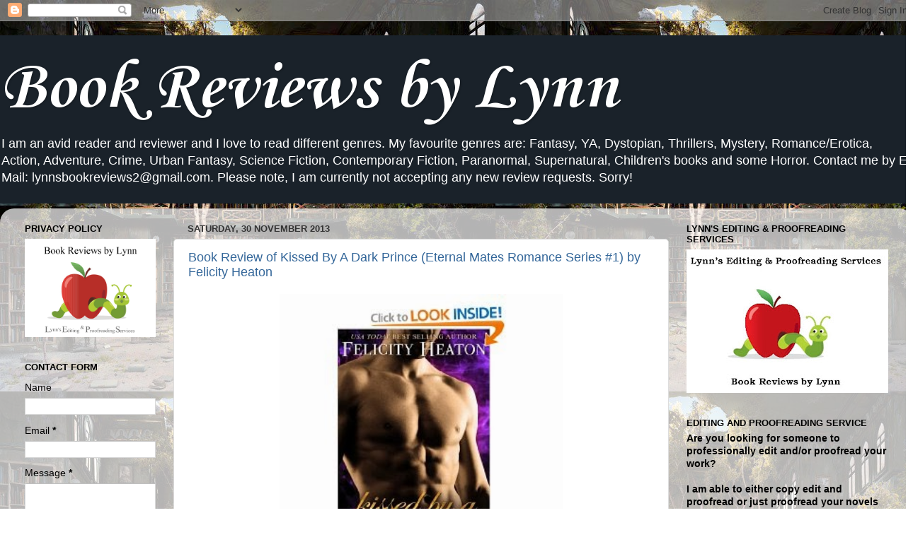

--- FILE ---
content_type: text/html; charset=UTF-8
request_url: https://bookreviewsbylynn.blogspot.com/2013/11/
body_size: 48910
content:
<!DOCTYPE html>
<html class='v2' dir='ltr' lang='en-GB'>
<head>
<link href='https://www.blogger.com/static/v1/widgets/335934321-css_bundle_v2.css' rel='stylesheet' type='text/css'/>
<meta content='width=1100' name='viewport'/>
<meta content='text/html; charset=UTF-8' http-equiv='Content-Type'/>
<meta content='blogger' name='generator'/>
<link href='https://bookreviewsbylynn.blogspot.com/favicon.ico' rel='icon' type='image/x-icon'/>
<link href='https://bookreviewsbylynn.blogspot.com/2013/11/' rel='canonical'/>
<link rel="alternate" type="application/atom+xml" title="Book Reviews by Lynn - Atom" href="https://bookreviewsbylynn.blogspot.com/feeds/posts/default" />
<link rel="alternate" type="application/rss+xml" title="Book Reviews by Lynn - RSS" href="https://bookreviewsbylynn.blogspot.com/feeds/posts/default?alt=rss" />
<link rel="service.post" type="application/atom+xml" title="Book Reviews by Lynn - Atom" href="https://www.blogger.com/feeds/4811853329697892072/posts/default" />
<!--Can't find substitution for tag [blog.ieCssRetrofitLinks]-->
<meta content='https://bookreviewsbylynn.blogspot.com/2013/11/' property='og:url'/>
<meta content='Book Reviews by Lynn' property='og:title'/>
<meta content='I am an avid reader and reviewer and I love to read different genres. My favourite genres are: Fantasy, YA, Dystopian, Thrillers, Mystery, Romance/Erotica, Action, Adventure, Crime, Urban Fantasy, Science Fiction, Contemporary Fiction, Paranormal, Supernatural, Children&#39;s books and some Horror. Contact me by E-Mail: lynnsbookreviews2@gmail.com.

Please note, I am currently not accepting any new review requests. Sorry!' property='og:description'/>
<title>Book Reviews by Lynn: November 2013</title>
<style type='text/css'>@font-face{font-family:'Corsiva';font-style:normal;font-weight:700;font-display:swap;src:url(//fonts.gstatic.com/l/font?kit=zOL54pjBmb1Z8oKb-guO-cNkvspEgOo&skey=fa0e5cf7b1863096&v=v20)format('woff2');unicode-range:U+0000-00FF,U+0131,U+0152-0153,U+02BB-02BC,U+02C6,U+02DA,U+02DC,U+0304,U+0308,U+0329,U+2000-206F,U+20AC,U+2122,U+2191,U+2193,U+2212,U+2215,U+FEFF,U+FFFD;}</style>
<style id='page-skin-1' type='text/css'><!--
/*-----------------------------------------------
Blogger Template Style
Name:     Picture Window
Designer: Blogger
URL:      www.blogger.com
----------------------------------------------- */
/* Content
----------------------------------------------- */
body {
font: normal normal 15px Arial, Tahoma, Helvetica, FreeSans, sans-serif;
color: #000000;
background: #ffffff url(//4.bp.blogspot.com/-7KirtMJ-W_0/VXN2yvWo9jI/AAAAAAAAEFk/0zojhW0MBLw/s0/599433_479742355387657_1417919833_n.jpg) repeat scroll top left;
}
html body .region-inner {
min-width: 0;
max-width: 100%;
width: auto;
}
.content-outer {
font-size: 90%;
}
a:link {
text-decoration:none;
color: #336699;
}
a:visited {
text-decoration:none;
color: #6699cc;
}
a:hover {
text-decoration:underline;
color: #33aaff;
}
.content-outer {
background: transparent none repeat scroll top left;
-moz-border-radius: 0;
-webkit-border-radius: 0;
-goog-ms-border-radius: 0;
border-radius: 0;
-moz-box-shadow: 0 0 0 rgba(0, 0, 0, .15);
-webkit-box-shadow: 0 0 0 rgba(0, 0, 0, .15);
-goog-ms-box-shadow: 0 0 0 rgba(0, 0, 0, .15);
box-shadow: 0 0 0 rgba(0, 0, 0, .15);
margin: 20px auto;
}
.content-inner {
padding: 0;
}
/* Header
----------------------------------------------- */
.header-outer {
background: #1a222a none repeat-x scroll top left;
_background-image: none;
color: #ffffff;
-moz-border-radius: 0;
-webkit-border-radius: 0;
-goog-ms-border-radius: 0;
border-radius: 0;
}
.Header img, .Header #header-inner {
-moz-border-radius: 0;
-webkit-border-radius: 0;
-goog-ms-border-radius: 0;
border-radius: 0;
}
.header-inner .Header .titlewrapper,
.header-inner .Header .descriptionwrapper {
padding-left: 0;
padding-right: 0;
}
.Header h1 {
font: normal bold 100px Corsiva;
text-shadow: 1px 1px 3px rgba(0, 0, 0, 0.3);
}
.Header h1 a {
color: #ffffff;
}
.Header .description {
font-size: 130%;
}
/* Tabs
----------------------------------------------- */
.tabs-inner {
margin: .5em 20px 0;
padding: 0;
}
.tabs-inner .section {
margin: 0;
}
.tabs-inner .widget ul {
padding: 0;
background: transparent none repeat scroll bottom;
-moz-border-radius: 0;
-webkit-border-radius: 0;
-goog-ms-border-radius: 0;
border-radius: 0;
}
.tabs-inner .widget li {
border: none;
}
.tabs-inner .widget li a {
display: inline-block;
padding: .5em 1em;
margin-right: .25em;
color: #ffffff;
font: normal normal 15px Arial, Tahoma, Helvetica, FreeSans, sans-serif;
-moz-border-radius: 10px 10px 0 0;
-webkit-border-top-left-radius: 10px;
-webkit-border-top-right-radius: 10px;
-goog-ms-border-radius: 10px 10px 0 0;
border-radius: 10px 10px 0 0;
background: transparent url(https://resources.blogblog.com/blogblog/data/1kt/transparent/black50.png) repeat scroll top left;
border-right: 1px solid transparent;
}
.tabs-inner .widget li:first-child a {
padding-left: 1.25em;
-moz-border-radius-topleft: 10px;
-moz-border-radius-bottomleft: 0;
-webkit-border-top-left-radius: 10px;
-webkit-border-bottom-left-radius: 0;
-goog-ms-border-top-left-radius: 10px;
-goog-ms-border-bottom-left-radius: 0;
border-top-left-radius: 10px;
border-bottom-left-radius: 0;
}
.tabs-inner .widget li.selected a,
.tabs-inner .widget li a:hover {
position: relative;
z-index: 1;
background: transparent url(https://resources.blogblog.com/blogblog/data/1kt/transparent/white80.png) repeat scroll bottom;
color: #336699;
-moz-box-shadow: 0 0 3px rgba(0, 0, 0, .15);
-webkit-box-shadow: 0 0 3px rgba(0, 0, 0, .15);
-goog-ms-box-shadow: 0 0 3px rgba(0, 0, 0, .15);
box-shadow: 0 0 3px rgba(0, 0, 0, .15);
}
/* Headings
----------------------------------------------- */
h2 {
font: bold normal 13px Arial, Tahoma, Helvetica, FreeSans, sans-serif;
text-transform: uppercase;
color: #000000;
margin: .5em 0;
}
/* Main
----------------------------------------------- */
.main-outer {
background: transparent url(https://resources.blogblog.com/blogblog/data/1kt/transparent/white80.png) repeat scroll top left;
-moz-border-radius: 20px 20px 0 0;
-webkit-border-top-left-radius: 20px;
-webkit-border-top-right-radius: 20px;
-webkit-border-bottom-left-radius: 0;
-webkit-border-bottom-right-radius: 0;
-goog-ms-border-radius: 20px 20px 0 0;
border-radius: 20px 20px 0 0;
-moz-box-shadow: 0 1px 3px rgba(0, 0, 0, .15);
-webkit-box-shadow: 0 1px 3px rgba(0, 0, 0, .15);
-goog-ms-box-shadow: 0 1px 3px rgba(0, 0, 0, .15);
box-shadow: 0 1px 3px rgba(0, 0, 0, .15);
}
.main-inner {
padding: 15px 20px 20px;
}
.main-inner .column-center-inner {
padding: 0 0;
}
.main-inner .column-left-inner {
padding-left: 0;
}
.main-inner .column-right-inner {
padding-right: 0;
}
/* Posts
----------------------------------------------- */
h3.post-title {
margin: 0;
font: normal normal 18px Arial, Tahoma, Helvetica, FreeSans, sans-serif;
}
.comments h4 {
margin: 1em 0 0;
font: normal normal 18px Arial, Tahoma, Helvetica, FreeSans, sans-serif;
}
.date-header span {
color: #333333;
}
.post-outer {
background-color: #ffffff;
border: solid 1px #dddddd;
-moz-border-radius: 5px;
-webkit-border-radius: 5px;
border-radius: 5px;
-goog-ms-border-radius: 5px;
padding: 15px 20px;
margin: 0 -20px 20px;
}
.post-body {
line-height: 1.4;
font-size: 110%;
position: relative;
}
.post-header {
margin: 0 0 1.5em;
color: #999999;
line-height: 1.6;
}
.post-footer {
margin: .5em 0 0;
color: #999999;
line-height: 1.6;
}
#blog-pager {
font-size: 140%
}
#comments .comment-author {
padding-top: 1.5em;
border-top: dashed 1px #ccc;
border-top: dashed 1px rgba(128, 128, 128, .5);
background-position: 0 1.5em;
}
#comments .comment-author:first-child {
padding-top: 0;
border-top: none;
}
.avatar-image-container {
margin: .2em 0 0;
}
/* Comments
----------------------------------------------- */
.comments .comments-content .icon.blog-author {
background-repeat: no-repeat;
background-image: url([data-uri]);
}
.comments .comments-content .loadmore a {
border-top: 1px solid #33aaff;
border-bottom: 1px solid #33aaff;
}
.comments .continue {
border-top: 2px solid #33aaff;
}
/* Widgets
----------------------------------------------- */
.widget ul, .widget #ArchiveList ul.flat {
padding: 0;
list-style: none;
}
.widget ul li, .widget #ArchiveList ul.flat li {
border-top: dashed 1px #ccc;
border-top: dashed 1px rgba(128, 128, 128, .5);
}
.widget ul li:first-child, .widget #ArchiveList ul.flat li:first-child {
border-top: none;
}
.widget .post-body ul {
list-style: disc;
}
.widget .post-body ul li {
border: none;
}
/* Footer
----------------------------------------------- */
.footer-outer {
color:#cccccc;
background: transparent url(https://resources.blogblog.com/blogblog/data/1kt/transparent/black50.png) repeat scroll top left;
-moz-border-radius: 0 0 20px 20px;
-webkit-border-top-left-radius: 0;
-webkit-border-top-right-radius: 0;
-webkit-border-bottom-left-radius: 20px;
-webkit-border-bottom-right-radius: 20px;
-goog-ms-border-radius: 0 0 20px 20px;
border-radius: 0 0 20px 20px;
-moz-box-shadow: 0 1px 3px rgba(0, 0, 0, .15);
-webkit-box-shadow: 0 1px 3px rgba(0, 0, 0, .15);
-goog-ms-box-shadow: 0 1px 3px rgba(0, 0, 0, .15);
box-shadow: 0 1px 3px rgba(0, 0, 0, .15);
}
.footer-inner {
padding: 10px 20px 20px;
}
.footer-outer a {
color: #99ccee;
}
.footer-outer a:visited {
color: #77aaee;
}
.footer-outer a:hover {
color: #33aaff;
}
.footer-outer .widget h2 {
color: #aaaaaa;
}
/* Mobile
----------------------------------------------- */
html body.mobile {
height: auto;
}
html body.mobile {
min-height: 480px;
background-size: 100% auto;
}
.mobile .body-fauxcolumn-outer {
background: transparent none repeat scroll top left;
}
html .mobile .mobile-date-outer, html .mobile .blog-pager {
border-bottom: none;
background: transparent url(https://resources.blogblog.com/blogblog/data/1kt/transparent/white80.png) repeat scroll top left;
margin-bottom: 10px;
}
.mobile .date-outer {
background: transparent url(https://resources.blogblog.com/blogblog/data/1kt/transparent/white80.png) repeat scroll top left;
}
.mobile .header-outer, .mobile .main-outer,
.mobile .post-outer, .mobile .footer-outer {
-moz-border-radius: 0;
-webkit-border-radius: 0;
-goog-ms-border-radius: 0;
border-radius: 0;
}
.mobile .content-outer,
.mobile .main-outer,
.mobile .post-outer {
background: inherit;
border: none;
}
.mobile .content-outer {
font-size: 100%;
}
.mobile-link-button {
background-color: #336699;
}
.mobile-link-button a:link, .mobile-link-button a:visited {
color: #ffffff;
}
.mobile-index-contents {
color: #000000;
}
.mobile .tabs-inner .PageList .widget-content {
background: transparent url(https://resources.blogblog.com/blogblog/data/1kt/transparent/white80.png) repeat scroll bottom;
color: #336699;
}
.mobile .tabs-inner .PageList .widget-content .pagelist-arrow {
border-left: 1px solid transparent;
}

--></style>
<style id='template-skin-1' type='text/css'><!--
body {
min-width: 1290px;
}
.content-outer, .content-fauxcolumn-outer, .region-inner {
min-width: 1290px;
max-width: 1290px;
_width: 1290px;
}
.main-inner .columns {
padding-left: 230px;
padding-right: 330px;
}
.main-inner .fauxcolumn-center-outer {
left: 230px;
right: 330px;
/* IE6 does not respect left and right together */
_width: expression(this.parentNode.offsetWidth -
parseInt("230px") -
parseInt("330px") + 'px');
}
.main-inner .fauxcolumn-left-outer {
width: 230px;
}
.main-inner .fauxcolumn-right-outer {
width: 330px;
}
.main-inner .column-left-outer {
width: 230px;
right: 100%;
margin-left: -230px;
}
.main-inner .column-right-outer {
width: 330px;
margin-right: -330px;
}
#layout {
min-width: 0;
}
#layout .content-outer {
min-width: 0;
width: 800px;
}
#layout .region-inner {
min-width: 0;
width: auto;
}
body#layout div.add_widget {
padding: 8px;
}
body#layout div.add_widget a {
margin-left: 32px;
}
--></style>
<style>
    body {background-image:url(\/\/4.bp.blogspot.com\/-7KirtMJ-W_0\/VXN2yvWo9jI\/AAAAAAAAEFk\/0zojhW0MBLw\/s0\/599433_479742355387657_1417919833_n.jpg);}
    
@media (max-width: 200px) { body {background-image:url(\/\/4.bp.blogspot.com\/-7KirtMJ-W_0\/VXN2yvWo9jI\/AAAAAAAAEFk\/0zojhW0MBLw\/w200\/599433_479742355387657_1417919833_n.jpg);}}
@media (max-width: 400px) and (min-width: 201px) { body {background-image:url(\/\/4.bp.blogspot.com\/-7KirtMJ-W_0\/VXN2yvWo9jI\/AAAAAAAAEFk\/0zojhW0MBLw\/w400\/599433_479742355387657_1417919833_n.jpg);}}
@media (max-width: 800px) and (min-width: 401px) { body {background-image:url(\/\/4.bp.blogspot.com\/-7KirtMJ-W_0\/VXN2yvWo9jI\/AAAAAAAAEFk\/0zojhW0MBLw\/w800\/599433_479742355387657_1417919833_n.jpg);}}
@media (max-width: 1200px) and (min-width: 801px) { body {background-image:url(\/\/4.bp.blogspot.com\/-7KirtMJ-W_0\/VXN2yvWo9jI\/AAAAAAAAEFk\/0zojhW0MBLw\/w1200\/599433_479742355387657_1417919833_n.jpg);}}
/* Last tag covers anything over one higher than the previous max-size cap. */
@media (min-width: 1201px) { body {background-image:url(\/\/4.bp.blogspot.com\/-7KirtMJ-W_0\/VXN2yvWo9jI\/AAAAAAAAEFk\/0zojhW0MBLw\/w1600\/599433_479742355387657_1417919833_n.jpg);}}
  </style>
<link href='https://www.blogger.com/dyn-css/authorization.css?targetBlogID=4811853329697892072&amp;zx=1347f610-21ac-4737-8e01-f50fb8960412' media='none' onload='if(media!=&#39;all&#39;)media=&#39;all&#39;' rel='stylesheet'/><noscript><link href='https://www.blogger.com/dyn-css/authorization.css?targetBlogID=4811853329697892072&amp;zx=1347f610-21ac-4737-8e01-f50fb8960412' rel='stylesheet'/></noscript>
<meta name='google-adsense-platform-account' content='ca-host-pub-1556223355139109'/>
<meta name='google-adsense-platform-domain' content='blogspot.com'/>

</head>
<body class='loading variant-open'>
<div class='navbar section' id='navbar' name='Navbar'><div class='widget Navbar' data-version='1' id='Navbar1'><script type="text/javascript">
    function setAttributeOnload(object, attribute, val) {
      if(window.addEventListener) {
        window.addEventListener('load',
          function(){ object[attribute] = val; }, false);
      } else {
        window.attachEvent('onload', function(){ object[attribute] = val; });
      }
    }
  </script>
<div id="navbar-iframe-container"></div>
<script type="text/javascript" src="https://apis.google.com/js/platform.js"></script>
<script type="text/javascript">
      gapi.load("gapi.iframes:gapi.iframes.style.bubble", function() {
        if (gapi.iframes && gapi.iframes.getContext) {
          gapi.iframes.getContext().openChild({
              url: 'https://www.blogger.com/navbar/4811853329697892072?origin\x3dhttps://bookreviewsbylynn.blogspot.com',
              where: document.getElementById("navbar-iframe-container"),
              id: "navbar-iframe"
          });
        }
      });
    </script><script type="text/javascript">
(function() {
var script = document.createElement('script');
script.type = 'text/javascript';
script.src = '//pagead2.googlesyndication.com/pagead/js/google_top_exp.js';
var head = document.getElementsByTagName('head')[0];
if (head) {
head.appendChild(script);
}})();
</script>
</div></div>
<div class='body-fauxcolumns'>
<div class='fauxcolumn-outer body-fauxcolumn-outer'>
<div class='cap-top'>
<div class='cap-left'></div>
<div class='cap-right'></div>
</div>
<div class='fauxborder-left'>
<div class='fauxborder-right'></div>
<div class='fauxcolumn-inner'>
</div>
</div>
<div class='cap-bottom'>
<div class='cap-left'></div>
<div class='cap-right'></div>
</div>
</div>
</div>
<div class='content'>
<div class='content-fauxcolumns'>
<div class='fauxcolumn-outer content-fauxcolumn-outer'>
<div class='cap-top'>
<div class='cap-left'></div>
<div class='cap-right'></div>
</div>
<div class='fauxborder-left'>
<div class='fauxborder-right'></div>
<div class='fauxcolumn-inner'>
</div>
</div>
<div class='cap-bottom'>
<div class='cap-left'></div>
<div class='cap-right'></div>
</div>
</div>
</div>
<div class='content-outer'>
<div class='content-cap-top cap-top'>
<div class='cap-left'></div>
<div class='cap-right'></div>
</div>
<div class='fauxborder-left content-fauxborder-left'>
<div class='fauxborder-right content-fauxborder-right'></div>
<div class='content-inner'>
<header>
<div class='header-outer'>
<div class='header-cap-top cap-top'>
<div class='cap-left'></div>
<div class='cap-right'></div>
</div>
<div class='fauxborder-left header-fauxborder-left'>
<div class='fauxborder-right header-fauxborder-right'></div>
<div class='region-inner header-inner'>
<div class='header section' id='header' name='Header'><div class='widget Header' data-version='1' id='Header1'>
<div id='header-inner'>
<div class='titlewrapper'>
<h1 class='title'>
<a href='https://bookreviewsbylynn.blogspot.com/'>
Book Reviews by Lynn
</a>
</h1>
</div>
<div class='descriptionwrapper'>
<p class='description'><span>I am an avid reader and reviewer and I love to read different genres. My favourite genres are: Fantasy, YA, Dystopian, Thrillers, Mystery, Romance/Erotica, Action, Adventure, Crime, Urban Fantasy, Science Fiction, Contemporary Fiction, Paranormal, Supernatural, Children's books and some Horror. Contact me by E-Mail: lynnsbookreviews2@gmail.com.

Please note, I am currently not accepting any new review requests. Sorry!</span></p>
</div>
</div>
</div></div>
</div>
</div>
<div class='header-cap-bottom cap-bottom'>
<div class='cap-left'></div>
<div class='cap-right'></div>
</div>
</div>
</header>
<div class='tabs-outer'>
<div class='tabs-cap-top cap-top'>
<div class='cap-left'></div>
<div class='cap-right'></div>
</div>
<div class='fauxborder-left tabs-fauxborder-left'>
<div class='fauxborder-right tabs-fauxborder-right'></div>
<div class='region-inner tabs-inner'>
<div class='tabs no-items section' id='crosscol' name='Cross-column'></div>
<div class='tabs no-items section' id='crosscol-overflow' name='Cross-Column 2'></div>
</div>
</div>
<div class='tabs-cap-bottom cap-bottom'>
<div class='cap-left'></div>
<div class='cap-right'></div>
</div>
</div>
<div class='main-outer'>
<div class='main-cap-top cap-top'>
<div class='cap-left'></div>
<div class='cap-right'></div>
</div>
<div class='fauxborder-left main-fauxborder-left'>
<div class='fauxborder-right main-fauxborder-right'></div>
<div class='region-inner main-inner'>
<div class='columns fauxcolumns'>
<div class='fauxcolumn-outer fauxcolumn-center-outer'>
<div class='cap-top'>
<div class='cap-left'></div>
<div class='cap-right'></div>
</div>
<div class='fauxborder-left'>
<div class='fauxborder-right'></div>
<div class='fauxcolumn-inner'>
</div>
</div>
<div class='cap-bottom'>
<div class='cap-left'></div>
<div class='cap-right'></div>
</div>
</div>
<div class='fauxcolumn-outer fauxcolumn-left-outer'>
<div class='cap-top'>
<div class='cap-left'></div>
<div class='cap-right'></div>
</div>
<div class='fauxborder-left'>
<div class='fauxborder-right'></div>
<div class='fauxcolumn-inner'>
</div>
</div>
<div class='cap-bottom'>
<div class='cap-left'></div>
<div class='cap-right'></div>
</div>
</div>
<div class='fauxcolumn-outer fauxcolumn-right-outer'>
<div class='cap-top'>
<div class='cap-left'></div>
<div class='cap-right'></div>
</div>
<div class='fauxborder-left'>
<div class='fauxborder-right'></div>
<div class='fauxcolumn-inner'>
</div>
</div>
<div class='cap-bottom'>
<div class='cap-left'></div>
<div class='cap-right'></div>
</div>
</div>
<!-- corrects IE6 width calculation -->
<div class='columns-inner'>
<div class='column-center-outer'>
<div class='column-center-inner'>
<div class='main section' id='main' name='Main'><div class='widget Blog' data-version='1' id='Blog1'>
<div class='blog-posts hfeed'>

          <div class="date-outer">
        
<h2 class='date-header'><span>Saturday, 30 November 2013</span></h2>

          <div class="date-posts">
        
<div class='post-outer'>
<div class='post hentry uncustomized-post-template' itemprop='blogPost' itemscope='itemscope' itemtype='http://schema.org/BlogPosting'>
<meta content='https://blogger.googleusercontent.com/img/b/R29vZ2xl/AVvXsEiHQUgYOTAY3l7oTkG2nxnLy4QuAUW1YnRVj3g4B7zAkV-3xGBBAV85PqlWYK9K8BQIn_1YEiagfpWzwFwLhjHijRCCeZaTziPF2cFg_aDPaktZyX8Z0s64KDFcvFBo6YSya7OFis0hgSsC/s1600/Kissed+by+a+Dark+Prince.jpg' itemprop='image_url'/>
<meta content='4811853329697892072' itemprop='blogId'/>
<meta content='7418677575302785354' itemprop='postId'/>
<a name='7418677575302785354'></a>
<h3 class='post-title entry-title' itemprop='name'>
<a href='https://bookreviewsbylynn.blogspot.com/2013/11/book-review-of-kissed-by-dark-prince.html'>Book Review of Kissed By A Dark Prince (Eternal Mates Romance Series #1) by Felicity Heaton</a>
</h3>
<div class='post-header'>
<div class='post-header-line-1'></div>
</div>
<div class='post-body entry-content' id='post-body-7418677575302785354' itemprop='description articleBody'>
<div class="separator" style="clear: both; text-align: center;">
<a href="https://blogger.googleusercontent.com/img/b/R29vZ2xl/AVvXsEiHQUgYOTAY3l7oTkG2nxnLy4QuAUW1YnRVj3g4B7zAkV-3xGBBAV85PqlWYK9K8BQIn_1YEiagfpWzwFwLhjHijRCCeZaTziPF2cFg_aDPaktZyX8Z0s64KDFcvFBo6YSya7OFis0hgSsC/s1600/Kissed+by+a+Dark+Prince.jpg" imageanchor="1" style="margin-left: 1em; margin-right: 1em;"><img border="0" height="400" src="https://blogger.googleusercontent.com/img/b/R29vZ2xl/AVvXsEiHQUgYOTAY3l7oTkG2nxnLy4QuAUW1YnRVj3g4B7zAkV-3xGBBAV85PqlWYK9K8BQIn_1YEiagfpWzwFwLhjHijRCCeZaTziPF2cFg_aDPaktZyX8Z0s64KDFcvFBo6YSya7OFis0hgSsC/s1600/Kissed+by+a+Dark+Prince.jpg" width="400" /></a></div>
<br />
<br />
<b><u>Synopsis:</u></b><br />
<span style="font-family: inherit;"><br /></span>
<span style="font-family: inherit;"><span style="background-color: white; color: #333333; line-height: 18px;">USA Today Best-Selling Author Felicity Heaton presents:&nbsp;</span><br style="background-color: white; color: #333333; line-height: 18px;" /><br style="background-color: white; color: #333333; line-height: 18px;" /><span style="background-color: white; color: #333333; line-height: 18px;">Kissed by a Dark Prince (Eternal Mates Romance Series Book 1)&nbsp;</span><br style="background-color: white; color: #333333; line-height: 18px;" /><span style="background-color: white; color: #333333; line-height: 18px;">Olivia thinks it&#8217;s her luc</span></span><span class="text_exposed_show" style="background-color: white; color: #333333; display: inline; line-height: 18px;"><span style="font-family: inherit;">ky night when a dangerously handsome unconscious fae ends up on her inspection table. He&#8217;s her chance to redeem herself with her employer, the demon-hunting organisation, Archangel. But when the tall, dark and deadly immortal warrior awakes, she gets much more than she bargained for&#8230;<br /><br />Attacked by his enemy in the elf kingdom, the last thing Prince Loren expects when he comes around is a beautiful angel watching over him and medical technology of the mortal realm. Hazy from his injuries, all he can focus on is the pulse ticking in her throat and the sweet allure of her blood.<br /><br />One single bite reveals she is his eternal mate, triggering a bond between them that will leave him weakened until it is completed&#8230; or broken, and pulling Olivia into the crossfire of his ancient feud.<br /><br />To protect his people and his mate from the machinations of a madman, Loren must risk everything by working with Olivia at Archangel to find a way to break the bond blossoming between them.<br /><br />But will Loren be strong enough to place duty before desire and give up the one thing he has waited millennia for and craves above all others&#8212;his eternal mate? And will Olivia be able to resist the incredible heat that burns between them and the temptation of her dark prince&#8217;s kiss?<br /><br />Paranormal Romance Books in the Eternal Mates Series<br />Kissed by a Dark Prince<br />Claimed by a Demon King - Available Feb 2014</span></span><br />
<span class="text_exposed_show" style="background-color: white; color: #333333; display: inline; line-height: 18px;"><span style="font-family: inherit;"><br /></span></span>
<span class="text_exposed_show" style="background-color: white; color: #333333; display: inline; line-height: 18px;"><span style="font-family: inherit;"><b><u>Review:</u></b></span></span><br />
<span class="text_exposed_show" style="background-color: white; color: #333333; display: inline; line-height: 18px;"><span style="font-family: inherit;"><b><u><br /></u></b></span></span>
<span class="text_exposed_show" style="background-color: white; color: #333333; display: inline; line-height: 18px;"><span style="font-family: inherit;"><b><u><br /></u></b></span></span><a href="https://www.goodreads.com/book/show/18710035-kissed-by-a-dark-prince" style="float: left; padding-right: 20px;"><img alt="Kissed by a Dark Prince (Eternal Mates #1)" border="0" src="https://d202m5krfqbpi5.cloudfront.net/books/1383537119m/18710035.jpg" /></a><a href="https://www.goodreads.com/book/show/18710035-kissed-by-a-dark-prince">Kissed by a Dark Prince</a> by <a href="https://www.goodreads.com/author/show/1228468.Felicity_E_Heaton">Felicity E. Heaton</a><br />
My rating: <a href="https://www.goodreads.com/review/show/758431014">5 of 5 stars</a><br />
<br />
This is the first book in a new series called Eternal Mates, written by one of my favourite authors. I loved it!<br />
<br />
Olivia is a character that I grew to like. I wasn't sure if I liked her at first, because she came across as a bit weak and whiny. However, she finds her backbone, and my respect for her grew. She is a human scientist, but when she meets Loren, sparks fly!<br />
<br />
Loren is a fantastic character. He is an Elfin Prince and a fierce warrior. He is very much an alpha type male, with a strong protective streak and a huge ego to boot! I really liked this character. He has a wicked sense of humour under that armour he wears, as well as a strong code of honour. <br />
<br />
This looks like it's going to be another fantastic series! I love the way the characters interact with each other. Loren has a best friend that I am REALLY wanting to know better! *wink, wink, nudge, nudge!* Blue sounds like a great man to know. He compliments his Prince by being the practical no-nonsense go-to guy when trouble brews. That doesn't mean that Loren is a slouch in that department, but when his emotions concerning his brother, Vail, cloud his judgment, Blue is the one to keep him grounded. <br />
Sable is Olivia's best friend and a Hunter; one of the elite warriors working for Archangel, which is an organisation that polices the paranormal citizens living on Earth. I liked this character too, as she is most definitely feisty! Her "shoot first, take prisoners second" attitude made me smile for some unknown reason. A weird reaction, I know, but there you have it!.<br />
<br />
The story gripped me from the first page, and I loved the way the author has created a whole new dimension to explore! When I read that Loren was Elfin, I was expecting a "Legolas" type of character. Nope! Not even close! Think beefier and (if at all possible) sexier!<br />
The elfin world is not as thoroughly described as I would have liked, but what was described intrigued me! A realm within a realm, Loren's home is an oasis in a dark and dangerous world.<br />
There is a cameo appearance by some familiar vampires and a succubus from the Vampire Erotic Theatre series, but it's so short if you blinked, you'd miss it! Nevertheless, I am looking forward to meeting them again in later books. There is also one similarity to the Vampire Erotic Theatre series in this one; there is a character that is seriously dangerous. Vail has been at war with his brother for millennia. However, all is not as it seems, and I am looking forward to reading his story. I'm just not sure that Snow will appreciate the competition! <br />
<br />
Felicity Heaton has written another fast paced, sexy paranormal romance that I thoroughly enjoyed! She is on the top of my favourite authors list and I <br />
<br />
I do not recommend this book to younger readers due to the extremely HOT and explicit bedroom scenes. However, I highly recommend this book (and series) if you love sexy paranormal romances full of vampires, elves, werewolves, succubi, incubi and demons. - Lynn Worton
<br />
<br />
<a href="https://www.goodreads.com/review/list/7917492-lynn-worton">View all my reviews</a><br />
<br />
<br />
<div style="text-align: center;">
<iframe frameborder="0" marginheight="0" marginwidth="0" scrolling="no" src="http://rcm-na.amazon-adsystem.com/e/cm?t=boorevbylyn-20&amp;o=1&amp;p=8&amp;l=as1&amp;asins=B00GSQJNJO&amp;ref=qf_sp_asin_til&amp;fc1=000000&amp;IS2=1&amp;lt1=_blank&amp;m=amazon&amp;lc1=0000FF&amp;bc1=000000&amp;bg1=FFFFFF&amp;f=ifr" style="height: 240px; width: 120px;"></iframe>&nbsp; &nbsp; &nbsp; &nbsp; &nbsp;
<iframe frameborder="0" marginheight="0" marginwidth="0" scrolling="no" src="http://rcm-eu.amazon-adsystem.com/e/cm?t=boorevbylyn-21&amp;o=2&amp;p=8&amp;l=as1&amp;asins=B00GSQJNJO&amp;ref=qf_sp_asin_til&amp;fc1=000000&amp;IS2=1&amp;lt1=_blank&amp;m=amazon&amp;lc1=0000FF&amp;bc1=000000&amp;bg1=FFFFFF&amp;f=ifr" style="height: 240px; width: 120px;"></iframe>
</div>
<div style='clear: both;'></div>
</div>
<div class='post-footer'>
<div class='post-footer-line post-footer-line-1'>
<span class='post-author vcard'>
Posted by
<span class='fn' itemprop='author' itemscope='itemscope' itemtype='http://schema.org/Person'>
<meta content='https://www.blogger.com/profile/11014493071604066759' itemprop='url'/>
<a class='g-profile' href='https://www.blogger.com/profile/11014493071604066759' rel='author' title='author profile'>
<span itemprop='name'>Lynn Worton</span>
</a>
</span>
</span>
<span class='post-timestamp'>
at
<meta content='https://bookreviewsbylynn.blogspot.com/2013/11/book-review-of-kissed-by-dark-prince.html' itemprop='url'/>
<a class='timestamp-link' href='https://bookreviewsbylynn.blogspot.com/2013/11/book-review-of-kissed-by-dark-prince.html' rel='bookmark' title='permanent link'><abbr class='published' itemprop='datePublished' title='2013-11-30T23:15:00Z'>23:15</abbr></a>
</span>
<span class='post-comment-link'>
<a class='comment-link' href='https://bookreviewsbylynn.blogspot.com/2013/11/book-review-of-kissed-by-dark-prince.html#comment-form' onclick=''>
No comments:
  </a>
</span>
<span class='post-icons'>
<span class='item-control blog-admin pid-1176767508'>
<a href='https://www.blogger.com/post-edit.g?blogID=4811853329697892072&postID=7418677575302785354&from=pencil' title='Edit Post'>
<img alt='' class='icon-action' height='18' src='https://resources.blogblog.com/img/icon18_edit_allbkg.gif' width='18'/>
</a>
</span>
</span>
<div class='post-share-buttons goog-inline-block'>
<a class='goog-inline-block share-button sb-email' href='https://www.blogger.com/share-post.g?blogID=4811853329697892072&postID=7418677575302785354&target=email' target='_blank' title='Email This'><span class='share-button-link-text'>Email This</span></a><a class='goog-inline-block share-button sb-blog' href='https://www.blogger.com/share-post.g?blogID=4811853329697892072&postID=7418677575302785354&target=blog' onclick='window.open(this.href, "_blank", "height=270,width=475"); return false;' target='_blank' title='BlogThis!'><span class='share-button-link-text'>BlogThis!</span></a><a class='goog-inline-block share-button sb-twitter' href='https://www.blogger.com/share-post.g?blogID=4811853329697892072&postID=7418677575302785354&target=twitter' target='_blank' title='Share to X'><span class='share-button-link-text'>Share to X</span></a><a class='goog-inline-block share-button sb-facebook' href='https://www.blogger.com/share-post.g?blogID=4811853329697892072&postID=7418677575302785354&target=facebook' onclick='window.open(this.href, "_blank", "height=430,width=640"); return false;' target='_blank' title='Share to Facebook'><span class='share-button-link-text'>Share to Facebook</span></a><a class='goog-inline-block share-button sb-pinterest' href='https://www.blogger.com/share-post.g?blogID=4811853329697892072&postID=7418677575302785354&target=pinterest' target='_blank' title='Share to Pinterest'><span class='share-button-link-text'>Share to Pinterest</span></a>
</div>
</div>
<div class='post-footer-line post-footer-line-2'>
<span class='post-labels'>
</span>
</div>
<div class='post-footer-line post-footer-line-3'>
<span class='post-location'>
</span>
</div>
</div>
</div>
</div>
<div class='post-outer'>
<div class='post hentry uncustomized-post-template' itemprop='blogPost' itemscope='itemscope' itemtype='http://schema.org/BlogPosting'>
<meta content='https://blogger.googleusercontent.com/img/b/R29vZ2xl/AVvXsEilxrVgOvKxB1Ne7AahynrYYIZ-08PIfaOInRe0rkegNmAgJGhz0G1uhO5JiYVKRJXyAPWZNUrbSJeyorc98Un5PNxI2uWpGi52IsGJUGg-u-xjQI5hvjeK1jzj0WhdC5u7SMCiR4XUEhmd/s1600/Black+Friday.jpg' itemprop='image_url'/>
<meta content='4811853329697892072' itemprop='blogId'/>
<meta content='5674988234054017038' itemprop='postId'/>
<a name='5674988234054017038'></a>
<h3 class='post-title entry-title' itemprop='name'>
<a href='https://bookreviewsbylynn.blogspot.com/2013/11/black-friday-promo-giveaway-more-by-tm.html'>Black Friday Promo & Giveaway: More by T.M. Franklin</a>
</h3>
<div class='post-header'>
<div class='post-header-line-1'></div>
</div>
<div class='post-body entry-content' id='post-body-5674988234054017038' itemprop='description articleBody'>
<div class="separator" style="clear: both; text-align: center;">
<a href="https://blogger.googleusercontent.com/img/b/R29vZ2xl/AVvXsEilxrVgOvKxB1Ne7AahynrYYIZ-08PIfaOInRe0rkegNmAgJGhz0G1uhO5JiYVKRJXyAPWZNUrbSJeyorc98Un5PNxI2uWpGi52IsGJUGg-u-xjQI5hvjeK1jzj0WhdC5u7SMCiR4XUEhmd/s1600/Black+Friday.jpg" imageanchor="1" style="margin-left: 1em; margin-right: 1em;"><img border="0" height="232" src="https://blogger.googleusercontent.com/img/b/R29vZ2xl/AVvXsEilxrVgOvKxB1Ne7AahynrYYIZ-08PIfaOInRe0rkegNmAgJGhz0G1uhO5JiYVKRJXyAPWZNUrbSJeyorc98Un5PNxI2uWpGi52IsGJUGg-u-xjQI5hvjeK1jzj0WhdC5u7SMCiR4XUEhmd/s1600/Black+Friday.jpg" width="640" /></a></div>
<div class="separator" style="clear: both; text-align: center;">
<br /></div>
<div class="separator" style="clear: both; text-align: center;">
<br /></div>
<div class="separator" style="clear: both; text-align: center;">
<a href="https://blogger.googleusercontent.com/img/b/R29vZ2xl/AVvXsEhY40b8BkLrnsQKBwhH5Q2YWMUayEpzm4FmRnvYUEw56A0IDPtrbZeADuL8i7g3fb_SzKlwuPU3VnLky6OVmn3zLzUnLf3-12xSjmfAkzZsk80NzVewszanH3SW9EG91DMBsaGNb0X8Iunq/s1600/MORE.png" imageanchor="1" style="margin-left: 1em; margin-right: 1em;"><img border="0" height="320" src="https://blogger.googleusercontent.com/img/b/R29vZ2xl/AVvXsEhY40b8BkLrnsQKBwhH5Q2YWMUayEpzm4FmRnvYUEw56A0IDPtrbZeADuL8i7g3fb_SzKlwuPU3VnLky6OVmn3zLzUnLf3-12xSjmfAkzZsk80NzVewszanH3SW9EG91DMBsaGNb0X8Iunq/s1600/MORE.png" width="211" /></a></div>
<br />
<b><u>Synopsis:</u></b><br />
<b><u><br /></u></b>
<span style="background-color: white; color: #181818; font-family: Georgia, serif; font-size: 14px; line-height: 19px;">Ava Michaels used to think she was special.</span><br />
<br style="background-color: white; color: #181818; font-family: Georgia, serif; font-size: 14px; line-height: 19px;" />
<span style="background-color: white; color: #181818; font-family: Georgia, serif; font-size: 14px; line-height: 19px;">As a child, she fantasized about having magical powers . . . making things happen. But Ava grew up and eventually accepted the fact that her childish dreams were just that, and maybe a normal life wasn't so bad after all.</span><br />
<br style="background-color: white; color: #181818; font-family: Georgia, serif; font-size: 14px; line-height: 19px;" />
<span style="background-color: white; color: #181818; font-family: Georgia, serif; font-size: 14px; line-height: 19px;">Now a young college student, Ava meets Caleb Foster, a brilliant and mysterious man who&#8217;s supposed to help her pass Physics, but in reality has another mission in mind. What he shows Ava challenges her view of the world, shaking it to its very core.</span><br />
<br style="background-color: white; color: #181818; font-family: Georgia, serif; font-size: 14px; line-height: 19px;" />
<span style="background-color: white; color: #181818; font-family: Georgia, serif; font-size: 14px; line-height: 19px;">Because Caleb isn't quite what he seems. In fact, he's not entirely human, and he's not the only one.</span><br />
<br style="background-color: white; color: #181818; font-family: Georgia, serif; font-size: 14px; line-height: 19px;" />
<span style="background-color: white; color: #181818; font-family: Georgia, serif; font-size: 14px; line-height: 19px;">Together, the duo faces a threat from an ancient race bound to protect humans, but only after protecting their own secrets&#8212;secrets they fear Ava may expose. Fighting to survive, Ava soon learns she's not actually normal . . . she's not even just special.</span><br />
<br style="background-color: white; color: #181818; font-family: Georgia, serif; font-size: 14px; line-height: 19px;" />
<span style="background-color: white; color: #181818; font-family: Georgia, serif; font-size: 14px; line-height: 19px;">She's a little bit more.</span><br />
<span style="background-color: white; color: #181818; font-family: Georgia, serif; font-size: 14px; line-height: 19px;"><br /></span><span style="background-color: white; color: #181818; font-family: Georgia, serif; font-size: 14px; line-height: 19px;"><b><u>Purchase Links:</u></b></span><br />
<div style="text-align: center;">
<iframe frameborder="0" marginheight="0" marginwidth="0" scrolling="no" src="http://rcm-na.amazon-adsystem.com/e/cm?t=boorevbylyn-20&amp;o=1&amp;p=8&amp;l=as1&amp;asins=B009LO2B6W&amp;ref=qf_sp_asin_til&amp;fc1=000000&amp;IS2=1&amp;lt1=_blank&amp;m=amazon&amp;lc1=0000FF&amp;bc1=000000&amp;bg1=FFFFFF&amp;f=ifr" style="background-color: transparent; height: 240px; width: 120px;"></iframe><span style="background-color: white; color: #181818; font-family: Georgia, serif; font-size: 14px; line-height: 19px;"><span style="background-color: transparent;">&nbsp; &nbsp; &nbsp; &nbsp; &nbsp;</span><span style="background-color: transparent;">
</span><iframe frameborder="0" marginheight="0" marginwidth="0" scrolling="no" src="http://rcm-eu.amazon-adsystem.com/e/cm?t=boorevbylyn-21&amp;o=2&amp;p=8&amp;l=as1&amp;asins=B009LO2B6W&amp;ref=qf_sp_asin_til&amp;fc1=000000&amp;IS2=1&amp;lt1=_blank&amp;m=amazon&amp;lc1=0000FF&amp;bc1=000000&amp;bg1=FFFFFF&amp;f=ifr" style="background-color: transparent; height: 240px; width: 120px;"></iframe></span></div>
<div style="text-align: center;">
<span style="background-color: white; color: #181818; font-family: Georgia, serif; font-size: 14px; line-height: 19px;"><br /></span></div>
<div style="text-align: center;">
<span style="background-color: white; color: #181818; font-family: Georgia, serif; font-size: 14px; line-height: 19px;"><a href="http://www.barnesandnoble.com/w/more-t-m-franklin/1113130460?ean=9781612131245">Barnes &amp; Noble</a></span></div>
<div style="text-align: center;">
<span style="background-color: white; color: #181818; font-family: Georgia, serif; font-size: 14px; line-height: 19px;"><br /></span></div>
<div style="text-align: center;">
<span style="background-color: white; color: #181818; font-family: Georgia, serif; font-size: 14px; line-height: 19px;"><a href="https://www.goodreads.com/book/show/13562109-more?ac=1">Goodreads</a></span></div>
<div style="text-align: center;">
<span style="background-color: white; color: #181818; font-family: Georgia, serif; font-size: 14px; line-height: 19px;"><br /></span></div>
<div style="text-align: left;">
<span style="background-color: white; color: #181818; font-family: Georgia, serif; font-size: 14px; line-height: 19px;"><b><u>About the Author:</u></b></span></div>
<div style="text-align: center;">
<span style="background-color: white; color: #181818; font-family: Georgia, serif; font-size: 14px; line-height: 19px;"><b><u><br /></u></b></span></div>
<div class="separator" style="clear: both; text-align: center;">
<span style="background-color: white; color: #181818; font-family: Georgia, serif; font-size: 14px; line-height: 19px;"><a href="https://blogger.googleusercontent.com/img/b/R29vZ2xl/AVvXsEjRBhVq7KmOnRmhtSQuKD8tRs7AtWvryFxq96IG483JiAmqIK0TnTJTJ6AtFJ0Vw1XulSJyDX4S4xA7J9UV9FFHl31Ll1XINTUFk3sp7zkwmj2Ber0UJn0gb6M6WJaUz7CgSOAEnVRBDHKq/s1600/5784430.jpg" imageanchor="1" style="margin-left: 1em; margin-right: 1em;"><img border="0" src="https://blogger.googleusercontent.com/img/b/R29vZ2xl/AVvXsEjRBhVq7KmOnRmhtSQuKD8tRs7AtWvryFxq96IG483JiAmqIK0TnTJTJ6AtFJ0Vw1XulSJyDX4S4xA7J9UV9FFHl31Ll1XINTUFk3sp7zkwmj2Ber0UJn0gb6M6WJaUz7CgSOAEnVRBDHKq/s1600/5784430.jpg" /></a></span></div>
<div style="text-align: center;">
<span style="background-color: white; color: #181818; font-family: Georgia, serif; font-size: 14px; line-height: 19px;"><b><u><br /></u></b></span></div>
<div style="text-align: center;">
<span style="background-color: white; color: #181818; font-family: Georgia, serif; font-size: 14px; line-height: 19px;"><b><u><br /></u></b></span></div>
<br />
<div style="background-color: white; line-height: 18.1875px;">
<span style="font-family: inherit;">T.M. Franklin started out her career writing non-fiction in a television newsroom. Graduating with a B.A. in Communications specializing in broadcast journalism and production, she worked for nine years as a major market television news producer, and garnered two regional Emmy Awards, before she resigned to be a full-time mom and part-time freelance writer. After writing and unsuccessfully querying a novel that she now admits, "is not that great," she decided to follow the advice of one of the agents who turned her down--write some more and get better at it. Her first published novel, MORE, was born during National Novel Writing month, a challenge to write a novel in thirty days.</span></div>
<span style="background-color: white; color: #181818; font-family: inherit; line-height: 19px;"></span><br />
<div>
<div style="background-color: white; line-height: 18.1875px;">
<span style="font-family: inherit;">She lives in the Pacific Northwest with her husband, Mike, is mom to two boys, Justin and Ryan, and has an enormous black dog named Rocky who's always lying nearby while she's writing. Whether he's soothed by the clicking of the computer keys or just waiting for someone to rub his belly is up for debate.</span></div>
<div style="background-color: white; line-height: 18.1875px;">
<span style="font-family: inherit;"><br /></span></div>
<div style="background-color: white; line-height: 18.1875px; text-align: center;">
<span style="font-family: inherit;"><a href="http://www.tmfranklin.com/">Web Page</a></span></div>
<div style="background-color: white; line-height: 18.1875px; text-align: center;">
<br /></div>
<div style="background-color: white; line-height: 18.1875px; text-align: center;">
<a href="https://twitter.com/TM_Franklin">Twitter</a></div>
<div style="background-color: white; line-height: 18.1875px; text-align: center;">
<br /></div>
<div style="background-color: white; line-height: 18.1875px; text-align: center;">
<a href="https://www.facebook.com/TMFranklinAuthor">Facebook</a></div>
<div style="background-color: white; line-height: 18.1875px; text-align: center;">
<br /></div>
<div style="background-color: white; line-height: 18.1875px; text-align: center;">
<a href="http://www.amazon.com/T.-M.-Franklin/e/B009NV2HHG/ref=ntt_athr_dp_pel_pop_1">Amazon Author Page</a></div>
<div style="background-color: white; line-height: 18.1875px; text-align: center;">
<br /></div>
<div style="background-color: white; line-height: 18.1875px; text-align: center;">
<a href="https://www.goodreads.com/author/show/5784430.T_M_Franklin">Goodreads</a></div>
<div style="background-color: white; line-height: 18.1875px; text-align: center;">
<br /></div>
<div style="background-color: white; line-height: 18.1875px; text-align: center;">
<br />
<span style="font-size: x-large;"><b><u>GIVEAWAY:</u></b></span><br />
<span style="font-size: x-large;"><b><u><br /></u></b></span></div>
</div>
<a class="rafl" href="http://www.rafflecopter.com/rafl/display/346d3611/" id="rc-346d3611" rel="nofollow">a Rafflecopter giveaway</a>

<script src="//d12vno17mo87cx.cloudfront.net/embed/rafl/cptr.js"></script>
<br />
<br />
<span style="font-size: x-large;">Come join in with the PARTY event on&nbsp;<a href="https://www.facebook.com/events/592170510818467/?source=1">Facebook</a>!</span>
<div style='clear: both;'></div>
</div>
<div class='post-footer'>
<div class='post-footer-line post-footer-line-1'>
<span class='post-author vcard'>
Posted by
<span class='fn' itemprop='author' itemscope='itemscope' itemtype='http://schema.org/Person'>
<meta content='https://www.blogger.com/profile/11014493071604066759' itemprop='url'/>
<a class='g-profile' href='https://www.blogger.com/profile/11014493071604066759' rel='author' title='author profile'>
<span itemprop='name'>Lynn Worton</span>
</a>
</span>
</span>
<span class='post-timestamp'>
at
<meta content='https://bookreviewsbylynn.blogspot.com/2013/11/black-friday-promo-giveaway-more-by-tm.html' itemprop='url'/>
<a class='timestamp-link' href='https://bookreviewsbylynn.blogspot.com/2013/11/black-friday-promo-giveaway-more-by-tm.html' rel='bookmark' title='permanent link'><abbr class='published' itemprop='datePublished' title='2013-11-30T00:23:00Z'>00:23</abbr></a>
</span>
<span class='post-comment-link'>
<a class='comment-link' href='https://bookreviewsbylynn.blogspot.com/2013/11/black-friday-promo-giveaway-more-by-tm.html#comment-form' onclick=''>
No comments:
  </a>
</span>
<span class='post-icons'>
<span class='item-control blog-admin pid-1176767508'>
<a href='https://www.blogger.com/post-edit.g?blogID=4811853329697892072&postID=5674988234054017038&from=pencil' title='Edit Post'>
<img alt='' class='icon-action' height='18' src='https://resources.blogblog.com/img/icon18_edit_allbkg.gif' width='18'/>
</a>
</span>
</span>
<div class='post-share-buttons goog-inline-block'>
<a class='goog-inline-block share-button sb-email' href='https://www.blogger.com/share-post.g?blogID=4811853329697892072&postID=5674988234054017038&target=email' target='_blank' title='Email This'><span class='share-button-link-text'>Email This</span></a><a class='goog-inline-block share-button sb-blog' href='https://www.blogger.com/share-post.g?blogID=4811853329697892072&postID=5674988234054017038&target=blog' onclick='window.open(this.href, "_blank", "height=270,width=475"); return false;' target='_blank' title='BlogThis!'><span class='share-button-link-text'>BlogThis!</span></a><a class='goog-inline-block share-button sb-twitter' href='https://www.blogger.com/share-post.g?blogID=4811853329697892072&postID=5674988234054017038&target=twitter' target='_blank' title='Share to X'><span class='share-button-link-text'>Share to X</span></a><a class='goog-inline-block share-button sb-facebook' href='https://www.blogger.com/share-post.g?blogID=4811853329697892072&postID=5674988234054017038&target=facebook' onclick='window.open(this.href, "_blank", "height=430,width=640"); return false;' target='_blank' title='Share to Facebook'><span class='share-button-link-text'>Share to Facebook</span></a><a class='goog-inline-block share-button sb-pinterest' href='https://www.blogger.com/share-post.g?blogID=4811853329697892072&postID=5674988234054017038&target=pinterest' target='_blank' title='Share to Pinterest'><span class='share-button-link-text'>Share to Pinterest</span></a>
</div>
</div>
<div class='post-footer-line post-footer-line-2'>
<span class='post-labels'>
</span>
</div>
<div class='post-footer-line post-footer-line-3'>
<span class='post-location'>
</span>
</div>
</div>
</div>
</div>

          </div></div>
        

          <div class="date-outer">
        
<h2 class='date-header'><span>Friday, 29 November 2013</span></h2>

          <div class="date-posts">
        
<div class='post-outer'>
<div class='post hentry uncustomized-post-template' itemprop='blogPost' itemscope='itemscope' itemtype='http://schema.org/BlogPosting'>
<meta content='https://blogger.googleusercontent.com/img/b/R29vZ2xl/AVvXsEiNblzNNUPoceChnpkYhAG_BWHCP5_JBMM_d7oooTlID-a_TH82KHbJ3KrX5NTW4THYyUQbuW2ShDRWr89DMb70WsRvE9fOHVHPlOv8YXD5syEGvUS6Rg3EbfT1qt2odIDxOgHOkww8t2si/s1600/SpiritsChristmas_NW_Cover_500.jpg' itemprop='image_url'/>
<meta content='4811853329697892072' itemprop='blogId'/>
<meta content='7374783327338986423' itemprop='postId'/>
<a name='7374783327338986423'></a>
<h3 class='post-title entry-title' itemprop='name'>
<a href='https://bookreviewsbylynn.blogspot.com/2013/11/book-promo-excerpt-character-interview.html'>Book Promo, Excerpt & Character Interview: Spirits of Christmas by Nicky Wells</a>
</h3>
<div class='post-header'>
<div class='post-header-line-1'></div>
</div>
<div class='post-body entry-content' id='post-body-7374783327338986423' itemprop='description articleBody'>
<div class="separator" style="clear: both; text-align: center;">
<span style="font-size: large;">Today, I am excited and pleased to bring you an exciting new book by author Nicky Wells called Spirits of Christmas. &nbsp;Please find all the details, and a special guest interview with one of the stars of the book, Jude Shaw, below - plus an excerpt to whet the appetite! Rock on!</span></div>
<div class="separator" style="clear: both; text-align: center;">
<span style="font-size: large;"><br /></span></div>
<div class="separator" style="clear: both; text-align: center;">
<br /></div>
<div class="separator" style="clear: both; text-align: center;">
<a href="https://blogger.googleusercontent.com/img/b/R29vZ2xl/AVvXsEiNblzNNUPoceChnpkYhAG_BWHCP5_JBMM_d7oooTlID-a_TH82KHbJ3KrX5NTW4THYyUQbuW2ShDRWr89DMb70WsRvE9fOHVHPlOv8YXD5syEGvUS6Rg3EbfT1qt2odIDxOgHOkww8t2si/s1600/SpiritsChristmas_NW_Cover_500.jpg" imageanchor="1" style="margin-left: 1em; margin-right: 1em;"><img border="0" height="640" src="https://blogger.googleusercontent.com/img/b/R29vZ2xl/AVvXsEiNblzNNUPoceChnpkYhAG_BWHCP5_JBMM_d7oooTlID-a_TH82KHbJ3KrX5NTW4THYyUQbuW2ShDRWr89DMb70WsRvE9fOHVHPlOv8YXD5syEGvUS6Rg3EbfT1qt2odIDxOgHOkww8t2si/s1600/SpiritsChristmas_NW_Cover_500.jpg" width="451" /></a></div>
<br />
<b><u>Synopsis:</u></b><br />
<b><u><br /></u></b>
<div class="MsoNormal">
<b><span lang="EN-GB"><span style="font-family: inherit;">Spirits of Christmas: A
Rock&#8217;n&#8217;Roll Christmas Carol<o:p></o:p></span></span></b></div>
<div class="MsoNormal">
<br /></div>
<div class="MsoNormal">
<span lang="EN-GB"><span style="font-family: inherit;">At one time, up-and-coming rock singer Jude had it
all: a great band, a platinum record, a loving girlfriend. This Christmas,
however, he is well down the road towards spontaneous self-destruction. <o:p></o:p></span></span></div>
<div class="MsoNormal">
<br /></div>
<div class="MsoNormal">
<span lang="EN-GB"><span style="font-family: inherit;">Unwitting at first, Jude has progressively
alienated his band and driven away the love of his life. Tonight, the night
before Christmas Eve, he has broken the final taboo during a disastrous gig.
Yet Jude doesn&#8217;t see how badly his life has derailed, not until a ghostly
procession of legends passes through his bedroom with a series of vivid and
powerful wake-up calls.<o:p></o:p></span></span></div>
<div class="MsoNormal">
<br /></div>
<div class="MsoNormal">
<span lang="EN-GB"><span style="font-family: inherit;">Will the Spirits help Jude put the friendship,
love, and rock music back into his Christmas?<o:p></o:p></span></span></div>
<div class="MsoNormal">
<br /></div>
<div class="MsoNormal">
<span style="font-family: inherit;"><i><span lang="EN-GB">Spirits of Christmas </span></i><span lang="EN-GB">is a modern-day rock&#8217;n&#8217;roll
adaption of Charles Dickens&#8217; classic <i>A
Christmas Carol. </i>This novella will enchant romance readers, rock lovers,
fans of ghost stories, and everybody who adores the festive season.<o:p></o:p></span></span></div>
<div class="MsoNormal">
<br /></div>
<div class="MsoNormal">
<span style="font-family: inherit;"><span lang="EN-GB"><a href="http://www.amazon.co.uk/Spirits-Christmas-Nicky-Wells-ebook/dp/B00G9GNAP6/"><b>Amazon.co.uk Kindle</b></a></span><b><span lang="EN-GB"> | </span></b><span lang="EN-GB"><a href="http://www.amazon.co.uk/Spirits-Christmas-RocknRoll-Carol/dp/1492752371/"><b>Amazon.co.uk Paperback</b></a></span><b><span lang="EN-GB"> <o:p></o:p></span></b></span></div>
<div class="MsoNormal">
<span style="font-family: inherit;"><span lang="EN-GB"><a href="http://www.amazon.com/Spirits-Christmas-Nicky-Wells-ebook/dp/B00G9GNAP6/"><b>Amazon.com Kindle</b></a></span><b><span lang="EN-GB"> | </span></b><span lang="EN-GB"><a href="http://www.amazon.com/Spirits-Christmas-RocknRoll-Carol/dp/1492752371/"><b>Amazon.com Paperback</b></a></span><b><span lang="EN-GB"><o:p></o:p></span></b></span></div>
<div class="MsoNormal">
<b><span lang="EN-GB"><span style="font-family: inherit;">&nbsp;</span></span></b><b><span lang="EN-GB"><span style="font-family: inherit;">&nbsp;</span></span></b></div>
<div class="MsoNormal">
<b><span lang="EN-GB"><span style="font-family: inherit;">EXCERPT<o:p></o:p></span></span></b></div>
<div class="MsoNormal">
<br /></div>
<div class="MsoNormal" style="line-height: 115%; text-align: justify; text-indent: .5in;">
<span lang="EN-GB" style="line-height: 115%;"><span style="font-family: inherit;">&#8216;Hiya,
Jude!&#8217;<o:p></o:p></span></span></div>
<div class="MsoNormal" style="line-height: 115%; text-align: justify; text-indent: .5in;">
<span lang="EN-GB" style="line-height: 115%;"><span style="font-family: inherit;">The
voice emerged from the door, and Jude&#8217;s head whipped round as if drawn by a
string. <o:p></o:p></span></span></div>
<div class="MsoNormal" style="line-height: 115%; text-align: justify; text-indent: .5in;">
<span lang="EN-GB" style="line-height: 115%;"><span style="font-family: inherit;">&#8216;Hiya,
Jude,&#8217; the voice repeated cheerfully. Unexpectedly, it launched into the first
line of one of Jude&#8217;s most favourite songs. Jude once again sank onto the bed,
his legs refusing to carry him with the shock of this second apparition.<o:p></o:p></span></span></div>
<div class="MsoNormal" style="line-height: 115%; text-align: justify; text-indent: .5in;">
<span lang="EN-GB" style="line-height: 115%;"><span style="font-family: inherit;">&#8216;Is
this really you?&#8217;<o:p></o:p></span></span></div>
<div class="MsoNormal" style="line-height: 115%; text-align: justify; text-indent: .5in;">
<span lang="EN-GB" style="line-height: 115%;"><span style="font-family: inherit;">For a
moment, Jude&#8217;s second otherworldly visitor abandoned his song and remained
silent, motionless, allowing Jude to take a good, long look. The sideburns, the
nose, the defined chin, the round glasses were clearly visible despite the
spirit&#8217;s transparent appearance. Everything about this figure was familiar, yet
nothing was quite as it should have been. It was as though Jude was looking at
a hologram, a distorted, stretched vision where nothing quite fitted together. <o:p></o:p></span></span></div>
<div class="MsoNormal" style="line-height: 115%; text-align: justify; text-indent: .5in;">
<span lang="EN-GB" style="line-height: 115%;"><span style="font-family: inherit;">Nonetheless,
Jude found his voice. &#8216;Oh my God, it <i>is </i>you!&#8217;
<o:p></o:p></span></span></div>
<div class="MsoNormal" style="line-height: 115%; text-align: justify; text-indent: .5in;">
<span lang="EN-GB" style="line-height: 115%;"><span style="font-family: inherit;">Excitement
made his exclamation strong and clear. The figure flinched at the sudden burst
of noise, but Jude ploughed on. &#8216;This is&#8230;this is totally unreal. I mean,
imagine this&#8212;here&#8217;s me in my bedroom, and there&#8217;s you, come to visit me.&#8217;<o:p></o:p></span></span></div>
<div class="MsoNormal" style="line-height: 115%; text-align: justify; text-indent: .5in;">
<span lang="EN-GB" style="line-height: 115%;"><span style="font-family: inherit;">&#8216;I&#8217;m
not who you think you see,&#8217; the apparition interrupted. &#8216;I&#8217;m the Ghost of
Christmas Past.&#8217;<o:p></o:p></span></span></div>
<div class="MsoNormal">
<b><span lang="EN-GB"><span style="font-family: inherit;"><br /></span></span></b></div>
<div class="MsoNormal">
<b><span lang="EN-GB"><span style="font-family: inherit;"><br /></span></span></b></div>
<div class="MsoNormal" style="text-align: center;">
<b><span lang="EN-GB"><span style="font-family: inherit;">************************</span></span></b></div>
<div class="MsoNormal">
<o:p><br /></o:p></div>
<div class="MsoNormal">
<b><u>Special Guest Interview:</u></b></div>
<div class="MsoNormal">
<br /></div>
<div class="MsoNormal">
<b>Lynn: Here today to
talk about a Christmas experience with a difference is none other than Jude
Shaw, lead singer of UK rock band, The Blood Roses. Jude&#8230; I hear you had a
pretty tough time last Christmas. What happened?<o:p></o:p></b></div>
<div class="MsoNormal">
<br /></div>
<div class="MsoNormal">
<b>Jude: </b>*clears his
throat and looks shifty* Well, Lynn&#8230; um. Let&#8217;s just say I went off the rails a
bit. Okay, a lot. I lost the plot. Completely.</div>
<div class="MsoNormal">
<br /></div>
<div class="MsoNormal">
<b>Lynn: How come?</b></div>
<div class="MsoNormal">
<br /></div>
<div class="MsoNormal">
<b>Jude:</b> Well, I
kind of had this idea in my head that I knew all about being a rock star. That
I was a genius. That everyone else had it in for me. That my girlfriend stopped
loving me and was letting herself go a bit. You know, that kind of stuff. I was
arrogant and conceited and completely misguided.</div>
<div class="MsoNormal">
<br /></div>
<div class="MsoNormal">
<b>Lynn: And?</b></div>
<div class="MsoNormal">
<br /></div>
<div class="MsoNormal">
<b>Jude: </b>I was on
the brink of losing everything. And I mean, everything.</div>
<div class="MsoNormal">
<br /></div>
<div class="MsoNormal">
<b>Lynn: How did you
figure that out?</b></div>
<div class="MsoNormal">
<br /></div>
<div class="MsoNormal">
<b>Jude: </b>I didn't,
and that&#8217;s the really terrifying thing. I was so blinded, I didn't have a clue
what I was doing. Until&#8230;</div>
<div class="MsoNormal">
<br /></div>
<div class="MsoNormal">
<b>Lynn: Yes?</b></div>
<div class="MsoNormal">
<br /></div>
<div class="MsoNormal">
<b>Jude: </b>Do you
believe in ghosts? Guiding spirits? That kind of thing? No, don&#8217;t answer that.
Most people don&#8217;t. I know I didn't. I&#8217;d have consigned myself to the loony bin
if I&#8217;d started talking about ghosts. But that night&#8230;that night before Christmas
Eve. Wow. I sure changed my mind. I still don&#8217;t quite know <i>what </i>happened, but it changed my life.</div>
<div class="MsoNormal">
<br /></div>
<div class="MsoNormal">
<b>Lynn: *flicks through
the pages of a book until she finds the right page.* It says here that you had
a visit from the Ghost of Forewarning&#8230;<o:p></o:p></b></div>
<div class="MsoNormal">
<br /></div>
<div class="MsoNormal">
<b>Jude: </b>Indeed.</div>
<div class="MsoNormal">
<br /></div>
<div class="MsoNormal">
<b>Lynn: Wow. That&#8217;s
quite something else. What did you think when he turned up in your bedroom?</b></div>
<div class="MsoNormal">
<br /></div>
<div class="MsoNormal">
<b>Jude: </b>*laughs
uncertainly* I thought I&#8217;d gone off my rocker. To start with, I thought I was
dreaming. I kept thinking, <i>you gotta be
kidding me</i>. Then I thought I was going mad. But I soon found out I wasn't.
That&#8230;apparition, well, he could <i>do </i>stuff.
You know, I couldn't touch him, but he could certainly touch me. And take me
places, like, in my <i>past</i>. And he knew
things about me that nobody could know. I was totally freaked out. I don&#8217;t want
to give away anymore because I don&#8217;t want to spoil the story for anyone. But
believe me, folks, it was surreal. Untrue. Inspiring. Amazing. Uplifting, in
every sense of the word. And it changed my life.</div>
<div class="MsoNormal">
<br /></div>
<div class="MsoNormal">
<b>Lynn: Speaking of
life&#8230; what&#8217;s next for you?</b></div>
<div class="MsoNormal">
<br /></div>
<div class="MsoNormal">
<b>Jude: </b>Great
question. Well, The Blood Roses are writing again. We got signed by Dan Hunter,
and things are looking up, for sure. We've got a tour in the works just as soon
as the next album is recorded. Oh and&#8230; well&#8230; I&#8217;m going to be a dad again, of
course. That&#8217;s pretty scary.</div>
<div class="MsoNormal">
<br /></div>
<div class="MsoNormal">
<b>Lynn</b>: <b>I <i>know</i>!
Congratulations! Do you know if it&#8217;s a boy or a girl yet?<o:p></o:p></b></div>
<div class="MsoNormal">
<br /></div>
<div class="MsoNormal">
<b>Jude</b>:&nbsp; No idea. A little brother for Nate would be
wonderful, but then again, so would a little sister.</div>
<div class="MsoNormal">
<br /></div>
<div class="MsoNormal">
<b>Lynn: You&#8217;ll have to
come back and tell us all about it. Now then&#8230; the quick fire round. You ready?<o:p></o:p></b></div>
<div class="MsoNormal">
<br /></div>
<div class="MsoNormal">
<b>Jude: </b>I&#8217;m ready.</div>
<div class="MsoNormal">
<br /></div>
<div class="MsoNormal">
<b>Favorite Christmas
rock song? </b>Oooh Wizzard, Wish It Could Be Christmas Everyday</div>
<div class="MsoNormal">
<b>Favorite Christmas
tradition? </b>Trimming the tree. Carrie and I, we make a special bauble each
year now&#8230; it&#8217;s awesome.</div>
<div class="MsoNormal">
<b>Tea or coffee? </b>Tea.
</div>
<div class="MsoNormal">
<b>Fish&#8217;n&#8217;chips, or
steak? </b>Pizza. Sorry to be awkward.</div>
<div class="MsoNormal">
<b>Jeans or leathers? </b>Leathers.
There&#8217;s something about the feel of leather, it&#8217;s very&#8230; sensuous.</div>
<div class="MsoNormal">
<b>Iceland or Hawaii? </b>Iceland.</div>
<div class="MsoNormal">
<b>Download or CD? </b>Neither.
Gimme vinyl any day!</div>
<div class="MsoNormal">
<b>Yesterday, today, or
tomorrow</b>. Today. You can fix yesterday&#8217;s mistakes and prevent future
disasters, but you've got to do it now. Oops, that&#8217;s rather deep. You could say
I learned my lesson well, right?</div>
<div class="MsoNormal">
<br /></div>
<div class="MsoNormal">
<b>Lynn: *laughs* Yes,
you could. But I love it. Thanks for visiting, Jude!<o:p></o:p></b></div>
<div class="MsoNormal">
<br /></div>
<div class="MsoNormal">
<b>Jude: </b>Thank for
inviting me. Have a rocking Christmas season!</div>
<div class="MsoNormal">
<br /></div>
<div class="MsoNormal">
<b>Lynn: My pleasure! Thanks, you too!</b></div>
<div class="MsoNormal">
<o:p><br /></o:p></div>
<div class="MsoNormal" style="text-align: center;">
<o:p>*******************&nbsp;</o:p></div>
<div class="MsoNormal">
<br /></div>
<div class="MsoNormal">
<b><span lang="EN-GB"><span style="font-family: inherit;">Inspiration for Spirits of
Christmas&#8230;<o:p></o:p></span></span></b></div>
<div class="MsoNormal">
<br /></div>
<div class="MsoNormal" style="text-align: justify;">
<span lang="EN"><span style="font-family: inherit;">Writing this novella was a bit
of an inevitability for me, all things considered. If you don&#8217;t already know
me, you have to understand that I simply love rock music. Rock musicians are
like Viagra for my soul. I&#8217;m also a sucker for romance and a good old-fashioned
happy ending. Moreover, I <i>love</i> the
Christmas season: the lights, the sweets, the laughter. C<a href="" name="_GoBack"></a>ombining
all those things ~ rock, romance, and Christmas ~ was one of the most
delightful writing projects of my career so far!<o:p></o:p></span></span></div>
<div class="MsoNormal" style="text-align: justify;">
<br /></div>
<div class="MsoNormal" style="text-align: justify;">
<span lang="EN"><span style="font-family: inherit;">The idea for this book came to
me the very night after I launched my second book, Sophie&#8217;s Run, in February of
this year. I was hyped up with excitement, I had finished writing my third book
and was waiting for publisher edits, and I had already planned my fourth
full-length novel. I was utterly and completely unable to sleep with everything
that was going on, and quite unexpectedly, the whole story was in my head.
Charles Dickens&#8217; <i>A Christmas Carol </i>is one of my favourite Christmas
stories both in the original and its many varied adaptations. I suddenly
thought&#8230; why not bring it into the rock&#8217;n&#8217;roll domain?<o:p></o:p></span></span></div>
<div class="MsoNormal" style="text-align: justify;">
<br /></div>
<div class="MsoNormal" style="text-align: justify;">
<span lang="EN"><span style="font-family: inherit;">My wonderful husband, Jon, was
somewhat taken aback when I presented him with this plan the following morning.<o:p></o:p></span></span></div>
<div class="MsoNormal">
<br /></div>
<div class="MsoNormal">
<span lang="EN"><span style="font-family: inherit;">&#8216;I&#8217;m going to write a Christmas novella,&#8217; I said.<o:p></o:p></span></span></div>
<div class="MsoNormal" style="text-align: justify;">
<br /></div>
<div class="MsoNormal" style="text-align: justify;">
<span lang="EN"><span style="font-family: inherit;">&#8216;But you've got another book
launch in September, and you've planned your fourth book already&#8212;how&#8217;s this
going to fit in?&#8217; he responded enthusiastically, if pragmatic.<o:p></o:p></span></span></div>
<div class="MsoNormal">
<br /></div>
<div class="MsoNormal">
<span lang="EN"><span style="font-family: inherit;">&#8216;I&#8217;ll figure it out.&#8217;<o:p></o:p></span></span></div>
<div class="MsoNormal" style="text-align: justify;">
<br /></div>
<div class="MsoNormal" style="text-align: justify;">
<span lang="EN"><span style="font-family: inherit;">And so I did. It took me just
over a week to write the first draft in May 2013, and another few weeks here
and there to tweak, fine-tune and polish it over the following months. But here
it is. <b>Spirits of Christmas</b>. I hope you enjoy!<o:p></o:p></span></span></div>
<div class="MsoNormal" style="text-align: justify;">
<span lang="EN"><span style="font-family: inherit;"><br /></span></span></div>
<div class="MsoNormal" style="text-align: justify;">
<span lang="EN"><span style="font-family: inherit;"><br /></span></span></div>
<div class="separator" style="clear: both; text-align: center;">
<a href="https://blogger.googleusercontent.com/img/b/R29vZ2xl/AVvXsEhwmICnX7ZkrPIC13OIRKCkm5y7nXRNZsh14WUlO2rrAYE_lEcPkllZgWvgJzjANxApBURWz20hrZjCVIoo7XR9UCBzUlzmXsCmGGBw6xXfvo0_upLufADK9fPvp3dkOLALKZKv0CXGvhWt/s1600/NickyWells_AuthorPhoto.jpg" imageanchor="1" style="margin-left: 1em; margin-right: 1em;"><img border="0" height="320" src="https://blogger.googleusercontent.com/img/b/R29vZ2xl/AVvXsEhwmICnX7ZkrPIC13OIRKCkm5y7nXRNZsh14WUlO2rrAYE_lEcPkllZgWvgJzjANxApBURWz20hrZjCVIoo7XR9UCBzUlzmXsCmGGBw6xXfvo0_upLufADK9fPvp3dkOLALKZKv0CXGvhWt/s1600/NickyWells_AuthorPhoto.jpg" width="263" /></a></div>
<div class="MsoNormal">
<br /></div>
<div class="MsoNormal">
<br /></div>
<div class="MsoNormal">
<br /></div>
<div class="MsoNormal">
<b><span lang="EN-GB"><span style="font-family: inherit;">About Nicky Wells: Romance that
Rocks Your World!<o:p></o:p></span></span></b></div>
<div class="MsoNormal">
<br /></div>
<div style="margin-bottom: .0001pt; margin: 0in;">
<span style="font-family: inherit;">Hi! I&#8217;m Nicky Wells, your ultimate rock chick author. My
books offer <strong>glitzy, glamorous
contemporary romance with a rock theme</strong> ~ imagine Bridget Jones <em>ROCKS </em>Notting Hill! If you've ever had
a crush on any kind of celebrity ~ rock, pop, movie or other ~ you&#8217;ll connect
with my heroes and my leading ladies!<o:p></o:p></span></div>
<div style="margin-bottom: .0001pt; margin: 0in;">
<br /></div>
<div style="margin-bottom: .0001pt; margin: 0in;">
<span style="font-family: inherit;">Like my first leading lady, Sophie, I love listening to
rock music, dancing, and eating lobsters. When I&#8217;m not writing, I&#8217;m a wife,
mother, occasional knitter, and regular contributor to The Midweek Drive show
on Lincoln&#8217;s Siren 107.3 FM. Rock on!<o:p></o:p></span></div>
<div class="MsoNormal">
<br /></div>
<div class="MsoNormal">
<span style="font-family: inherit;"><b><span lang="EN-GB">My books</span></b><span lang="EN-GB">: </span><span lang="EN-GB"><a href="http://www.amazon.com/Sophies-Turn-Rock-Romance-ebook/dp/B00961HXC2/">Sophie&#8217;s Turn</a></span><span lang="EN-GB"> | </span><span lang="EN-GB"><a href="http://www.amazon.com/Sophies-Rock-Star-Romance-Series-ebook/dp/B00BBK38UM/">Sophie&#8217;s Run</a></span><span lang="EN-GB"> | </span><span lang="EN-GB"><a href="http://www.amazon.com/Sophies-Encore-Rock-Romance-Series-ebook/dp/B00EXXDVF6/">Sophie&#8217;s Encore</a></span><span lang="EN-GB"> | </span><span lang="EN-GB"><a href="http://www.amazon.com/Spirits-Christmas-Nicky-Wells-ebook/dp/B00G9GNAP6/">Spirits of Christmas</a></span><span lang="EN-GB"><o:p></o:p></span></span></div>
<div class="MsoNormal">
<br /></div>
<br />
<div class="MsoNormal">
<span style="font-family: inherit;"><b><span lang="EN-GB">Join me:</span></b><span lang="EN-GB"> </span><span lang="EN-GB"><a href="http://nickywells.com/">Blog</a></span><span lang="EN-GB"> | </span><span lang="EN-GB"><a href="https://twitter.com/#!/WellsNicky">Twitter</a></span><span lang="EN-GB"> | </span><span lang="EN-GB"><a href="http://www.facebook.com/#!/pages/Nicky-Wells/240322162658246">Facebook</a></span><span lang="EN-GB"> | </span><span lang="EN-GB"><a href="http://www.romanticnovelistsassociation.org/index.php/about/author/nicky_wells">Romantic Novelists&#8217; Association</a></span><span class="MsoHyperlink"><span lang="EN-GB">
|</span></span><span lang="EN-GB"> </span><span lang="EN-GB"><a href="http://www.sapphirestarpublishing.com/nickywells/">Sapphire Star Publishing</a></span><span lang="EN-GB"> | </span><span lang="EN-GB"><a href="http://www.amazon.com/Nicky-Wells/e/B005CGMAY6/ref=ntt_athr_dp_pel_pop_1">Amazon</a></span><span lang="EN-GB"> | </span><span lang="EN-GB"><a href="http://www.goodreads.com/wwwgoodreadscomnicky_wells">Goodreads</a></span><span class="MsoHyperlink"><span lang="EN-GB">
</span></span><span lang="EN-GB">| </span><span lang="EN-GB"><a href="http://pinterest.com/nickywellsrocks/">Pinterest</a></span><span lang="EN-GB"><o:p></o:p></span></span></div>
<br />
<div style='clear: both;'></div>
</div>
<div class='post-footer'>
<div class='post-footer-line post-footer-line-1'>
<span class='post-author vcard'>
Posted by
<span class='fn' itemprop='author' itemscope='itemscope' itemtype='http://schema.org/Person'>
<meta content='https://www.blogger.com/profile/11014493071604066759' itemprop='url'/>
<a class='g-profile' href='https://www.blogger.com/profile/11014493071604066759' rel='author' title='author profile'>
<span itemprop='name'>Lynn Worton</span>
</a>
</span>
</span>
<span class='post-timestamp'>
at
<meta content='https://bookreviewsbylynn.blogspot.com/2013/11/book-promo-excerpt-character-interview.html' itemprop='url'/>
<a class='timestamp-link' href='https://bookreviewsbylynn.blogspot.com/2013/11/book-promo-excerpt-character-interview.html' rel='bookmark' title='permanent link'><abbr class='published' itemprop='datePublished' title='2013-11-29T12:00:00Z'>12:00</abbr></a>
</span>
<span class='post-comment-link'>
<a class='comment-link' href='https://bookreviewsbylynn.blogspot.com/2013/11/book-promo-excerpt-character-interview.html#comment-form' onclick=''>
2 comments:
  </a>
</span>
<span class='post-icons'>
<span class='item-control blog-admin pid-1176767508'>
<a href='https://www.blogger.com/post-edit.g?blogID=4811853329697892072&postID=7374783327338986423&from=pencil' title='Edit Post'>
<img alt='' class='icon-action' height='18' src='https://resources.blogblog.com/img/icon18_edit_allbkg.gif' width='18'/>
</a>
</span>
</span>
<div class='post-share-buttons goog-inline-block'>
<a class='goog-inline-block share-button sb-email' href='https://www.blogger.com/share-post.g?blogID=4811853329697892072&postID=7374783327338986423&target=email' target='_blank' title='Email This'><span class='share-button-link-text'>Email This</span></a><a class='goog-inline-block share-button sb-blog' href='https://www.blogger.com/share-post.g?blogID=4811853329697892072&postID=7374783327338986423&target=blog' onclick='window.open(this.href, "_blank", "height=270,width=475"); return false;' target='_blank' title='BlogThis!'><span class='share-button-link-text'>BlogThis!</span></a><a class='goog-inline-block share-button sb-twitter' href='https://www.blogger.com/share-post.g?blogID=4811853329697892072&postID=7374783327338986423&target=twitter' target='_blank' title='Share to X'><span class='share-button-link-text'>Share to X</span></a><a class='goog-inline-block share-button sb-facebook' href='https://www.blogger.com/share-post.g?blogID=4811853329697892072&postID=7374783327338986423&target=facebook' onclick='window.open(this.href, "_blank", "height=430,width=640"); return false;' target='_blank' title='Share to Facebook'><span class='share-button-link-text'>Share to Facebook</span></a><a class='goog-inline-block share-button sb-pinterest' href='https://www.blogger.com/share-post.g?blogID=4811853329697892072&postID=7374783327338986423&target=pinterest' target='_blank' title='Share to Pinterest'><span class='share-button-link-text'>Share to Pinterest</span></a>
</div>
</div>
<div class='post-footer-line post-footer-line-2'>
<span class='post-labels'>
</span>
</div>
<div class='post-footer-line post-footer-line-3'>
<span class='post-location'>
</span>
</div>
</div>
</div>
</div>

          </div></div>
        

          <div class="date-outer">
        
<h2 class='date-header'><span>Wednesday, 27 November 2013</span></h2>

          <div class="date-posts">
        
<div class='post-outer'>
<div class='post hentry uncustomized-post-template' itemprop='blogPost' itemscope='itemscope' itemtype='http://schema.org/BlogPosting'>
<meta content='https://blogger.googleusercontent.com/img/b/R29vZ2xl/AVvXsEh0L38Jjn9gbq8olBkw0vepwYNo0aUy1OoKSwCOEFaws5o0qh65m1Hzkj9YTsFYtu9EEIX6i8Pc-Rrh-wx5I_Zh0pNkTdSzjbMiPfVtwHUTM9nVTvOT3DwVhX5CnTbi6_2oARujRUdwjqOx/s1600/Species+Intervention.jpg' itemprop='image_url'/>
<meta content='4811853329697892072' itemprop='blogId'/>
<meta content='3382921444799176840' itemprop='postId'/>
<a name='3382921444799176840'></a>
<h3 class='post-title entry-title' itemprop='name'>
<a href='https://bookreviewsbylynn.blogspot.com/2013/11/book-review-of-alien-species.html'>Book Review of Alien Species Intervention: Books 1-3 (Species Intervention #6609) by J.K. Accinni</a>
</h3>
<div class='post-header'>
<div class='post-header-line-1'></div>
</div>
<div class='post-body entry-content' id='post-body-3382921444799176840' itemprop='description articleBody'>
<div class="separator" style="clear: both; text-align: center;">
<a href="https://blogger.googleusercontent.com/img/b/R29vZ2xl/AVvXsEh0L38Jjn9gbq8olBkw0vepwYNo0aUy1OoKSwCOEFaws5o0qh65m1Hzkj9YTsFYtu9EEIX6i8Pc-Rrh-wx5I_Zh0pNkTdSzjbMiPfVtwHUTM9nVTvOT3DwVhX5CnTbi6_2oARujRUdwjqOx/s1600/Species+Intervention.jpg" imageanchor="1" style="margin-left: 1em; margin-right: 1em;"><img border="0" height="400" src="https://blogger.googleusercontent.com/img/b/R29vZ2xl/AVvXsEh0L38Jjn9gbq8olBkw0vepwYNo0aUy1OoKSwCOEFaws5o0qh65m1Hzkj9YTsFYtu9EEIX6i8Pc-Rrh-wx5I_Zh0pNkTdSzjbMiPfVtwHUTM9nVTvOT3DwVhX5CnTbi6_2oARujRUdwjqOx/s1600/Species+Intervention.jpg" width="400" /></a></div>
<br />
<b><u>Synopsis:</u></b><br />
<b><u><br /></u></b>
<span style="background-color: white; color: #333333; line-height: 18px;"><span style="font-family: inherit;">Two hundred years of tender love between man and alien, political downfalls, wanton violence of unspeakable order tempered with laughter, fam</span></span><span class="text_exposed_show" style="background-color: white; color: #333333; display: inline; line-height: 18px;"><span style="font-family: inherit;">ily loyalty and hope is the thrilling vehicle by which Ms. Accinni conveys her cautionary tale of the merciless disrespect man gives his planet and the vulnerable creatures entrusted to him.<br /><br />This charming, yet brutal saga will chill and surprise you as it foretells the selfishly destructive path man has followed since his species evolved. It pulls no punches while allowing Netty and Baby's influence to transcend mortal life as the world dances toward depraved indifference, introducing other characters along the ride that readers will laugh and shed tears with, and learn to despise.<br /><br />"Baby" introduces Netty, a naive teenage farm girl given in marriage to an older brutal opportunist disguised as a successful citizen during the years of Prohibition in Sussex County, New Jersey. After years of enslavement, Netty flees into the night from her rapist and bootlegger husband, traveling back to the farm worked by her parents, where she rescues an unfamiliar damaged creature she finds in a cave in the woods of her childhood, falling in love with the enigmatic alien she names Baby. Together they find happiness and fulfillment<br />despite the changes to Netty's body wrought by the proximity of the unusual creature.<br /><br />Damaged by entry into our atmosphere while pregnant, the confused creature forgets the purpose of his mission, appearing unconcerned with the disappearance of his offspring and savoring the unexpected joy of the love he shares with young Netty.<br /><br />When a handsome Italian stranger comes into Netty's life, complications ensue as she falls in love while trying to hide the bizarre and wondrous changes to her farm and her body. Netty, Baby and Wil strive to conquer obstacles thrown in their path by life, succeeding wildly until the heart-rending and astonishingly brutal climax to their story.<br /><br />What lengths will Baby and his offspring go to complete their mission? Will it spell Armageddon for the beleaguered planet with its vulnerable and exploited creatures or will man tip the scales himself, leaving those that love the creatures to salvage the pitiful ruins?<br /><br />In "Echo", Netty's influence transcends a full century as the United States evolves to a point of politically driven economic collapse. The year is 2033 as a young mother, abused by her shiftless husband, heroically decides to remove her two sickly children, Scotty and Abby, from the mean streets of their government subsidized tenement town of Short Hills, New Jersey to the hills and old farmland of Sussex County. There they unite with a Latino family that adopted Jose, a young boy from Costa Rica, traumatized at the age of seven by the brutal murder of his parents and the kidnapping of his infant sister.<br /><br />The two families unite to pool finances, creating the love and bonds that will enable them to survive the psychotic attention of Armoni, a soul damaged beyond redemption, discovery of Baby's miraculous offspring, Echo; and their subsequent body changes. Through the efforts of Echo who develops an unexplained passion for the curly haired dog, Barney, they flee the clutches of Armoni after the murder of Armoni's sidekicks by Echo, to Sarasota, Florida, one of the last remaining enclaves of wealth in the U.S.<br /><br />Scotty learns to utilize Echo as a co-conspirator in his intrigue to thwart the efforts of heinous people that prey on the lives of creatures in their environmentally rich new home, where the insidious miscreant, Armoni, tracks them; bringing brutality and violence to all.Having fallen in love, the young Abby and Jose draw close, only to be separated by the transcendental Netty, who tries to use Abby as a conduit in her plan to rescue as much wildlife as they can before despicable political events bring on the specter of Armageddon...</span></span><br />
<span class="text_exposed_show" style="background-color: white; color: #333333; display: inline; line-height: 18px;"><span style="font-family: inherit;"><br /></span></span>
<span class="text_exposed_show" style="background-color: white; color: #333333; display: inline; line-height: 18px;"><span style="font-family: inherit;"><b><u>Review:</u></b></span></span><br />
<span class="text_exposed_show" style="background-color: white; color: #333333; display: inline; line-height: 18px;"><span style="font-family: inherit;"><b><u><br /></u></b></span></span>
<span class="text_exposed_show" style="background-color: white; color: #333333; display: inline; line-height: 18px;"><span style="font-family: inherit;"><b><u><br /></u></b></span></span><a href="https://www.goodreads.com/book/show/18874565-alien-species-intervention-books-1-3" style="float: left; padding-right: 20px;"><img alt="Alien Species Intervention Books 1-3" border="0" src="https://d202m5krfqbpi5.cloudfront.net/books/1385006659m/18874565.jpg" /></a><a href="https://www.goodreads.com/book/show/18874565-alien-species-intervention-books-1-3">Alien Species Intervention Books 1-3</a> by <a href="https://www.goodreads.com/author/show/6521036.J_K_Accinni">J.K. Accinni</a><br />
My rating: <a href="https://www.goodreads.com/review/show/775433872">5 of 5 stars</a><br />
<br />
Review 6******<br />
<br />
This is an anthology of three of the six books from the Species Intervention #6609 series. I absolutely LOVE this series, so when I found out the author was combining her books into an anthology, I jumped at the chance to get a copy!<br />
<br />
"Baby" is the first book and introduces us to Netty, Wil and Baby. Their story is far from a happy one, but had me completely gripped from beginning to end! It is a dark tale of violence and abuse, but there is something about this book that made me fall in love with it!<br />
<br />
"Echo" is the second book and moves forward 100 years into the future, introducing new characters and new terrors. Again, this story is just as dark and disturbing, if not more so, and although I was disgusted by some events, I was completely enthralled!<br />
<br />
"Armageddon Cometh" is the third book and continues the darkly violent theme, but it is not as severe or shocking as the previous two books. That being said, I still had the "rabbit in the headlights" feeling whilst reading the story.<br />
<br />
This is a great way to get to read this fantastic science fiction/dystopian/post-apocalyptic series, but be warned, it is not for the feint of heart! There is violence and sexual abuse, as well as foul language that may disturb some readers. However, the author has woven a tale that contains a message that is close to my own heart; that all life is precious and if we want to see our children's children's children's children inherit this planet we call home, we have to take better care of it, or face possible extinction by our own hands (or alien ones!). In fact, I'm seriously considering jumping ship and joining up with Baby and Echo's mission!<br />
That being said, this is a fantastic series that has stayed with me long after I finished the books. There are plenty of twists and turns, surprises and a plethora of emotions to contend with whilst reading these books. I am looking forward to reading the last three books in the next anthology.<br />
<br />
J.K. Accinni is definitely on my favourite authors list. Her writing style is fast paced and extremely descriptive. I could easily picture these characters - Armoni *Shudder* (not saying anymore!) - and places in my mind.<br />
<br />
I do not recommend this series to younger readers due to the violence and the language, but I highly recommend this book (and series) if you love Science Fiction, Dystopian or Post-Apocalyptic Fiction. - Lynn Worton
<br />
<br />
<a href="https://www.goodreads.com/review/list/7917492-lynn-worton">View all my reviews</a><br />
<br />
<br />
<div style="text-align: center;">
<iframe frameborder="0" marginheight="0" marginwidth="0" scrolling="no" src="http://rcm-na.amazon-adsystem.com/e/cm?t=boorevbylyn-20&amp;o=1&amp;p=8&amp;l=as1&amp;asins=B00GS2W6T2&amp;ref=qf_sp_asin_til&amp;fc1=000000&amp;IS2=1&amp;lt1=_blank&amp;m=amazon&amp;lc1=0000FF&amp;bc1=000000&amp;bg1=FFFFFF&amp;f=ifr" style="height: 240px; width: 120px;"></iframe>&nbsp; &nbsp; &nbsp; &nbsp; &nbsp; &nbsp; &nbsp;
<iframe frameborder="0" marginheight="0" marginwidth="0" scrolling="no" src="http://rcm-eu.amazon-adsystem.com/e/cm?t=boorevbylyn-21&amp;o=2&amp;p=8&amp;l=as1&amp;asins=B00GS2W6T2&amp;ref=qf_sp_asin_til&amp;fc1=000000&amp;IS2=1&amp;lt1=_blank&amp;m=amazon&amp;lc1=0000FF&amp;bc1=000000&amp;bg1=FFFFFF&amp;f=ifr" style="height: 240px; width: 120px;"></iframe>
</div>
<div style='clear: both;'></div>
</div>
<div class='post-footer'>
<div class='post-footer-line post-footer-line-1'>
<span class='post-author vcard'>
Posted by
<span class='fn' itemprop='author' itemscope='itemscope' itemtype='http://schema.org/Person'>
<meta content='https://www.blogger.com/profile/11014493071604066759' itemprop='url'/>
<a class='g-profile' href='https://www.blogger.com/profile/11014493071604066759' rel='author' title='author profile'>
<span itemprop='name'>Lynn Worton</span>
</a>
</span>
</span>
<span class='post-timestamp'>
at
<meta content='https://bookreviewsbylynn.blogspot.com/2013/11/book-review-of-alien-species.html' itemprop='url'/>
<a class='timestamp-link' href='https://bookreviewsbylynn.blogspot.com/2013/11/book-review-of-alien-species.html' rel='bookmark' title='permanent link'><abbr class='published' itemprop='datePublished' title='2013-11-27T23:46:00Z'>23:46</abbr></a>
</span>
<span class='post-comment-link'>
<a class='comment-link' href='https://bookreviewsbylynn.blogspot.com/2013/11/book-review-of-alien-species.html#comment-form' onclick=''>
No comments:
  </a>
</span>
<span class='post-icons'>
<span class='item-control blog-admin pid-1176767508'>
<a href='https://www.blogger.com/post-edit.g?blogID=4811853329697892072&postID=3382921444799176840&from=pencil' title='Edit Post'>
<img alt='' class='icon-action' height='18' src='https://resources.blogblog.com/img/icon18_edit_allbkg.gif' width='18'/>
</a>
</span>
</span>
<div class='post-share-buttons goog-inline-block'>
<a class='goog-inline-block share-button sb-email' href='https://www.blogger.com/share-post.g?blogID=4811853329697892072&postID=3382921444799176840&target=email' target='_blank' title='Email This'><span class='share-button-link-text'>Email This</span></a><a class='goog-inline-block share-button sb-blog' href='https://www.blogger.com/share-post.g?blogID=4811853329697892072&postID=3382921444799176840&target=blog' onclick='window.open(this.href, "_blank", "height=270,width=475"); return false;' target='_blank' title='BlogThis!'><span class='share-button-link-text'>BlogThis!</span></a><a class='goog-inline-block share-button sb-twitter' href='https://www.blogger.com/share-post.g?blogID=4811853329697892072&postID=3382921444799176840&target=twitter' target='_blank' title='Share to X'><span class='share-button-link-text'>Share to X</span></a><a class='goog-inline-block share-button sb-facebook' href='https://www.blogger.com/share-post.g?blogID=4811853329697892072&postID=3382921444799176840&target=facebook' onclick='window.open(this.href, "_blank", "height=430,width=640"); return false;' target='_blank' title='Share to Facebook'><span class='share-button-link-text'>Share to Facebook</span></a><a class='goog-inline-block share-button sb-pinterest' href='https://www.blogger.com/share-post.g?blogID=4811853329697892072&postID=3382921444799176840&target=pinterest' target='_blank' title='Share to Pinterest'><span class='share-button-link-text'>Share to Pinterest</span></a>
</div>
</div>
<div class='post-footer-line post-footer-line-2'>
<span class='post-labels'>
</span>
</div>
<div class='post-footer-line post-footer-line-3'>
<span class='post-location'>
</span>
</div>
</div>
</div>
</div>
<div class='post-outer'>
<div class='post hentry uncustomized-post-template' itemprop='blogPost' itemscope='itemscope' itemtype='http://schema.org/BlogPosting'>
<meta content='https://blogger.googleusercontent.com/img/b/R29vZ2xl/AVvXsEjS0cVum_yjHIZFG78eNjHCggB29I-e01BLRpqimNsboKJfF7tCRGxNORXHxQ7YcHLm0l8xu43Wg5BEfOqx26wMEtPwige71-fC0pv3A_5SkG2pgCo8c3cdF3wPRdNyfyTjE-sczf16hJv1/s1600/7385986_orig.jpg' itemprop='image_url'/>
<meta content='4811853329697892072' itemprop='blogId'/>
<meta content='8236509239010081981' itemprop='postId'/>
<a name='8236509239010081981'></a>
<h3 class='post-title entry-title' itemprop='name'>
<a href='https://bookreviewsbylynn.blogspot.com/2013/11/blog-tour-excerpts-reviews-of-solstice.html'>Blog Tour: Excerpts & Reviews of The Solstice Chronicles by Bryan W. Dull</a>
</h3>
<div class='post-header'>
<div class='post-header-line-1'></div>
</div>
<div class='post-body entry-content' id='post-body-8236509239010081981' itemprop='description articleBody'>
<div class="separator" style="clear: both; text-align: center;">
</div>
<div class="separator" style="clear: both; text-align: center;">
<a href="https://blogger.googleusercontent.com/img/b/R29vZ2xl/AVvXsEjS0cVum_yjHIZFG78eNjHCggB29I-e01BLRpqimNsboKJfF7tCRGxNORXHxQ7YcHLm0l8xu43Wg5BEfOqx26wMEtPwige71-fC0pv3A_5SkG2pgCo8c3cdF3wPRdNyfyTjE-sczf16hJv1/s1600/7385986_orig.jpg" imageanchor="1" style="margin-left: 1em; margin-right: 1em;"><img border="0" height="214" src="https://blogger.googleusercontent.com/img/b/R29vZ2xl/AVvXsEjS0cVum_yjHIZFG78eNjHCggB29I-e01BLRpqimNsboKJfF7tCRGxNORXHxQ7YcHLm0l8xu43Wg5BEfOqx26wMEtPwige71-fC0pv3A_5SkG2pgCo8c3cdF3wPRdNyfyTjE-sczf16hJv1/s1600/7385986_orig.jpg" width="640" /></a></div>
<div class="separator" style="clear: both; text-align: center;">
<br /></div>
<div class="separator" style="clear: both; text-align: center;">
<br /></div>
<div class="separator" style="clear: both; text-align: center;">
<span style="font-size: large;">Today, I would like to introduce to you Bryan W. Dull and his Vampire series, Solstice! Please find below an excerpt and a copy of my reviews for each book.</span></div>
<div class="separator" style="clear: both; text-align: center;">
<br /></div>
<div class="separator" style="clear: both; text-align: center;">
<b><u><span style="font-size: large;">Solstice:</span></u></b></div>
<div class="separator" style="clear: both; text-align: center;">
<br /></div>
<div class="separator" style="clear: both; text-align: center;">
<a href="https://blogger.googleusercontent.com/img/b/R29vZ2xl/AVvXsEjlluTQ9OF0-MVzOiZ5bDTJBR_8JsEJZmyTtWgu4-ZfW4-mnuJA-Gj5yryfktMouZ1CWgwiVDOXM80-hOr0seDKDYSKM1ooEfloqcofIfNAGOuG6wXd_ChctfK3MqIaDSrvFddcoTTivnMu/s1600/Ebook.jpg" imageanchor="1" style="margin-left: 1em; margin-right: 1em;"><img border="0" height="400" src="https://blogger.googleusercontent.com/img/b/R29vZ2xl/AVvXsEjlluTQ9OF0-MVzOiZ5bDTJBR_8JsEJZmyTtWgu4-ZfW4-mnuJA-Gj5yryfktMouZ1CWgwiVDOXM80-hOr0seDKDYSKM1ooEfloqcofIfNAGOuG6wXd_ChctfK3MqIaDSrvFddcoTTivnMu/s1600/Ebook.jpg" width="337" /></a></div>
<br />
<div>
<br /></div>
<div>
<div class="MsoNormal">
<b><u>Solstice Description:</u></b></div>
<div class="MsoNormal">
<br /></div>
<div class="MsoNormal">
In Gavin Moxley's world, there is no thin line between right
and wrong. In a personal crusade to help sever a line of disease carried by a
clan of vampires; Gavin has no choice to be ruthless. The Vampires are
purposely infecting the human population&#8230;waiting for humans to actively pass it
on to each other. Gavin takes no chances and executes them one by one. Not
strong or powerful, finding humans before they turn into full vampires is ideal
and Gavin&#8217;s best bet. Yes, this is Gavin&#8217;s life&#8230; &#8230;And nothing ever changes it
until a young half breed vampire with special abilities, Solstice, attaches and
makes herself a fixture in his life when she asks for his help and protection
and when a reluctant Gavin agrees he joins a dangerous game of cat and mouse.
There is no safe place and the pair are constantly watching their backs. Torn
between his hate and his love for Solstice Gavin is thrown into a moral dilemma
that only he can figure out but two things are clear&#8230; His faith and Humanity
are being tested and the past is not always forgotten.</div>
<div class="MsoNormal">
<br /></div>
<div class="MsoNormal">
<b><u>Review:</u></b><br />
<b><u><br /></u></b>
<b><u><br /></u></b></div>
</div>
<a href="https://www.goodreads.com/book/show/17885828-solstice" style="float: left; padding-right: 20px;"><img alt="Solstice  (Solstice Chronicles #1)" border="0" src="https://d202m5krfqbpi5.cloudfront.net/books/1367796449m/17885828.jpg" /></a><a href="https://www.goodreads.com/book/show/17885828-solstice">Solstice</a> by <a href="https://www.goodreads.com/author/show/5829383.Bryan_W_Dull">Bryan W. Dull</a><br />
My rating: <a href="https://www.goodreads.com/review/show/742142229">5 of 5 stars</a><br />
<br />
ARC Review<br />
<br />
Gavin Moxley is a vampire hunter, and hunts vampires who have yet to fully transform. These vampires have been infected with the deadly AIDS virus by a vampire who is purposely infecting people and turning them. Whilst on a hunt, he meets Solstice, a half breed vampire child, who asks for his help and protection. Gavin unwillingly takes Solstice into his care, in exchange for information on the infected vampires.<br />
Solstice's existence is rare, and she is wanted by the vampires for her "ability" to walk in sunlight. Can Gavin and Solstice evade their pursuers long enough to survive?<br />
<br />
This is a fantastic story that does not sugar coat vampires, and shows them as the monsters they are. This story gripped me from the first page! There are some gruesome scenes that are not for the faint hearted. I loved the father/daughter dynamic between Gavin and Solstice.<br />
Having lost his family to a gruesome murder, Gavin goes on a one man crusade to rid the world of vampires. However, his hatred is slightly tempered by the arrival of Solstice.<br />
Solstice is an anomaly in the vampire world. Her mother was attacked by a vampire whilst carrying Solstice; this changed her into a half breed, able to walk in the daylight. The ending has a huge and shocking twist, which has me now champing at the bit for the rest of this series!<br />
Bryan's descriptions and imagination leaves me speechless! The story is fast paced and flowed beautifully; I could easily see this on the movie screen one day.<br />
I highly recommend this book if you love a fantastic thriller/horror story with bite (pun intended!).
<br />
<br />
<a href="https://www.goodreads.com/review/list/7917492-lynn-worton">View all my reviews</a>

<br />
<br />
<div style="text-align: center;">
<iframe frameborder="0" marginheight="0" marginwidth="0" scrolling="no" src="http://rcm-na.amazon-adsystem.com/e/cm?t=boorevbylyn-20&amp;o=1&amp;p=8&amp;l=as1&amp;asins=B00CO8HPCC&amp;ref=qf_sp_asin_til&amp;fc1=000000&amp;IS2=1&amp;lt1=_blank&amp;m=amazon&amp;lc1=0000FF&amp;bc1=000000&amp;bg1=FFFFFF&amp;f=ifr" style="height: 240px; width: 120px;"></iframe>&nbsp; &nbsp; &nbsp;&nbsp;
<iframe frameborder="0" marginheight="0" marginwidth="0" scrolling="no" src="http://rcm-eu.amazon-adsystem.com/e/cm?t=boorevbylyn-21&amp;o=2&amp;p=8&amp;l=as1&amp;asins=B00CO8HPCC&amp;ref=qf_sp_asin_til&amp;fc1=000000&amp;IS2=1&amp;lt1=_blank&amp;m=amazon&amp;lc1=0000FF&amp;bc1=000000&amp;bg1=FFFFFF&amp;f=ifr" style="height: 240px; width: 120px;"></iframe>
</div>
<div style="text-align: center;">
<br /></div>
<div class="MsoNormal">
<b><u>Solstice Excerpt:</u></b></div>
<div class="MsoNormal">
<br /></div>
<div class="MsoNormal">
At the end of the hallway, a woman stood with her back
turned to us. She seemed like she was staring at herself in the mirror that was
hanging on the wall. The mirror was very old and dusty. Like an antique that
was just discovered. She wore a blue dress that had been tattered. They had,
indeed, gotten to this house. And now there were at least seven more people
that were vampires and carrying the AIDS virus. The question was, if they had
fully turned. I wasn't interested on how many people they may have fucked
during the transformation. The only thing that came through my mind was where
my damn high beam halogen light was.</div>
<div style="text-align: center;">
</div>
<div class="MsoNormal">
&#8220;Solstice,&#8221; I whispered, &#8220;I need for you to go into the
trunk of the car and get the thing that looks like a giant flash light. Can you
do that?&#8221; I turned to see her response and she was holding her side again.
While I was waiting for the answer, I looked at the rooms on both my sides. I
could see a blonde haired woman on my left, sleeping. To my right was another
woman, this one with black hair. She was sleeping as well, but they were both
breathing very heavy and it just seemed to get worse after each second. In
fact, the woman in front of us, down the hallway, was breathing heavy and fast.
I started to think that the woman in the blue dress wasn't looking at herself
in the mirror; rather, she went to sleep that way.</div>
<div class="MsoNormal">
<br /></div>
<div class="MsoNormal">
<br /></div>
<div class="MsoNormal" style="text-align: center;">
<b><u><span style="font-size: large;">Equinox:</span></u></b></div>
<div class="MsoNormal">
<br /></div>
<div class="separator" style="clear: both; text-align: center;">
<a href="https://blogger.googleusercontent.com/img/b/R29vZ2xl/AVvXsEgdy94UqkYbsNidqY_MqTXBfBanSzy6tfJNKbtZI4WBIQJ7jnCX6PsYvZLbjUlWLraAgNdiqhi0jNPfGOV41zULGcYGz3mWQiqKJ8bkXzC_NyImi4Qjfspt2izKmvSnlYhBD_q1-otBLI_p/s1600/Equinox.jpg" imageanchor="1" style="margin-left: 1em; margin-right: 1em;"><img border="0" height="400" src="https://blogger.googleusercontent.com/img/b/R29vZ2xl/AVvXsEgdy94UqkYbsNidqY_MqTXBfBanSzy6tfJNKbtZI4WBIQJ7jnCX6PsYvZLbjUlWLraAgNdiqhi0jNPfGOV41zULGcYGz3mWQiqKJ8bkXzC_NyImi4Qjfspt2izKmvSnlYhBD_q1-otBLI_p/s1600/Equinox.jpg" width="266" /></a></div>
<div class="MsoNormal">
<br /></div>
<div class="MsoNormal">
<b><u>Equinox Description:</u></b></div>
<div class="MsoNormal">
<br /></div>
<div class="MsoNormal">
</div>
<div class="MsoNormal">
Confined in an old plantation home with Vampires lying in
wait Gavin and Solstice are forced to wait them out until sunrise that is
perilously approaching. Unbeknownst to them the remnants of the house are even
more terrifying than what is lying in wait outside. Solstice is coming into her
own and her feelings for Gavin begin to come to light. Gavin is stuck in the
memories of his deceased family, but the apparition he sees that resembles his
dead daughter doesn&#8217;t help. Lying in wait to escape at the first chance
possible, will they make it through the vampires and the supernatural creatures
that have inhabited the home for a very long time? &#8220;Equinox&#8221; ups the ante in
the Solstice trilogy, and no one involved will come out the same.</div>
<div class="MsoNormal">
<br />
<b><u>Review:</u></b><br />
<b><u><br /></u></b>
<b><u><br /></u></b></div>
<a href="https://www.goodreads.com/book/show/17796428-equinox" style="float: left; padding-right: 20px;"><img alt="Equinox (The Solstice Chronicles #2)" border="0" src="https://d202m5krfqbpi5.cloudfront.net/books/1365903212m/17796428.jpg" /></a><a href="https://www.goodreads.com/book/show/17796428-equinox">Equinox</a> by <a href="https://www.goodreads.com/author/show/5829383.Bryan_W_Dull">Bryan W. Dull</a><br />
My rating: <a href="https://www.goodreads.com/review/show/747777730">4 of 5 stars</a><br />
<br />
I received an Advance Reader Copy of this book in return for an honest review.<br />
<br />
This is the second book in the series. I really enjoyed it.<br />
<br />
Gavin Moxley is a fascinating character. He is a vampire hunter bent on killing vampires who have been infected with the AIDS virus. However, becoming the unwilling protector to a half vampire/human child is the least of his problems, even though said child is growing at an alarming rate. It's the vampires chasing them that has him worried. I liked him a lot, but he can be a bit of a jerk sometimes!<br />
<br />
Solstice is an extraordinary young lady. Not only is she a half vampire, she is able to walk in the sunlight. All other vampires are after her blood. Growing up so fast brings it's own issues, and Solstice finds herself facing strange new emotions. I enjoyed watching this character grow, and found her to be extremely likable when I wasn't wanting to hit her with something! She acted like a slutty brat at times. I know it's not her fault (hormones and all that), but still! <br />
<br />
This story continues from the end of the first book. It is now told from several points of view, rather than just from Gavin's. This makes it interesting, but it can be slightly confusing too. I don't know if it was just the copy I received or not, but there didn't seem to be a clear division between each character's thoughts and actions. I really loved the first story, but felt that the intensity was lost when the author chose to change to a third person narrative. That being said, I became engrossed in the story and was quickly drawn back into the lives of these characters. The father/daughter aspect of Gavin and Solstice's relationship gets tested in the most unusual way! The story takes a paranormal twist with a house filled with ghosts. The author's love of horror and the paranormal comes shining through, and the creepy factor is way up on the scale! Mixing two paranormal genres is a gamble, and I think that the gamble paid off. I was reminded of the 1999 movie "The Haunting" with Liam Neeson. I loved that movie, and this book gave the same sort of vibe, but with vampires thrown in.<br />
There are several twists and turns that kept me hooked and the ending made me gasp! I am now looking forward to reading the next (and last) book in the trilogy.<br />
<br />
Bryan Dull has a vivid imagination and his writing style reflects this. The story is fast paced, but because of the changing scenes showing the various points of view, it felt a bit clunky at times. However, that may just be my interpretation, and I will leave it up to you to make up your own mind. <br />
<br />
Due to the violence and some rather disturbing scenes of a sexual nature, I do not recommend this book for readers under the age of 18. However, I highly recommend this book if you love a fantastic thriller/horror story with bite (pun intended!). - Lynn Worton
<br />
<br />
<a href="https://www.goodreads.com/review/list/7917492-lynn-worton">View all my reviews</a>

<br />
<div class="MsoNormal">
<br /></div>
<div style="text-align: center;">
<iframe frameborder="0" marginheight="0" marginwidth="0" scrolling="no" src="http://rcm-na.amazon-adsystem.com/e/cm?t=boorevbylyn-20&amp;o=1&amp;p=8&amp;l=as1&amp;asins=B00CP9KDB0&amp;ref=qf_sp_asin_til&amp;fc1=000000&amp;IS2=1&amp;lt1=_blank&amp;m=amazon&amp;lc1=0000FF&amp;bc1=000000&amp;bg1=FFFFFF&amp;f=ifr" style="height: 240px; width: 120px;"></iframe>&nbsp; &nbsp; &nbsp;&nbsp;

<iframe frameborder="0" marginheight="0" marginwidth="0" scrolling="no" src="http://rcm-eu.amazon-adsystem.com/e/cm?t=boorevbylyn-21&amp;o=2&amp;p=8&amp;l=as1&amp;asins=B00CP9KDB0&amp;ref=qf_sp_asin_til&amp;fc1=000000&amp;IS2=1&amp;lt1=_blank&amp;m=amazon&amp;lc1=0000FF&amp;bc1=000000&amp;bg1=FFFFFF&amp;f=ifr" style="height: 240px; width: 120px;"></iframe>
</div>
<div style="text-align: center;">
<br /></div>
<div class="MsoNormal">
<b><u>Equinox Excerpt:</u></b></div>
<div class="MsoNormal">
<br /></div>
<div class="MsoNormal">
He took a deep breath and answered, &#8220;They&#8217;re not coming
in.&nbsp; Something about this place keeps
them in their place and out there. That&#8217;s the best we are going to get at this
point and we are quite lucky for that.&nbsp;
Sit down and relax and do that thing you do where you know shit about
the situation.&#8221; Solstice threw her hip out and put her hand on it.&nbsp;</div>
<div class="MsoNormal">
Solstice felt like a circus magician or even one of those
carnie freaks that she heard about. That&#8217;s what one of her prostitute
&#8220;care-takers&#8221; called her. She didn't know what it meant at the time but as the
days went by and her &#8220;abilities&#8221; got stronger, she figured it out. Solstice
wanted to yell as well but held back because she knew Gavin was trying to hold
back his. She figured it was probably for the best and that he was actually
right for a change. What Solstice didn't know was the brief moment of terror
Gavin had earlier by himself while sitting down.</div>
<div class="MsoNormal">
<br /></div>
<div class="MsoNormal">
<br /></div>
<div class="MsoNormal">
<br /></div>
<div class="MsoNormal" style="text-align: center;">
<b><u><span style="font-size: large;">About The Author:</span></u></b></div>
<div class="MsoNormal">
<b><u><br /></u></b></div>
<div class="separator" style="clear: both; text-align: center;">
</div>
<div class="separator" style="clear: both; text-align: center;">
<a href="https://blogger.googleusercontent.com/img/b/R29vZ2xl/AVvXsEjgO6TAEvw6S1Id6Yle6M7rsNNzhdgDxw7EaeHVuE18uY9i2psR9PtSPucdmlQpJmLm9TX1OP3biZ-WQ5nAlt1AMjDrtTGdpjfOXjJkc59aadWHs5RxpuwSVlBDNNA8wAo5h0YODF2DvnlC/s1600/5829383.jpg" imageanchor="1" style="margin-left: 1em; margin-right: 1em;"><img border="0" height="236" src="https://blogger.googleusercontent.com/img/b/R29vZ2xl/AVvXsEjgO6TAEvw6S1Id6Yle6M7rsNNzhdgDxw7EaeHVuE18uY9i2psR9PtSPucdmlQpJmLm9TX1OP3biZ-WQ5nAlt1AMjDrtTGdpjfOXjJkc59aadWHs5RxpuwSVlBDNNA8wAo5h0YODF2DvnlC/s1600/5829383.jpg" width="320" /></a></div>
<div class="MsoNormal">
<b><u><br /></u></b></div>
<div class="MsoNormal">
<b><u><br /></u></b></div>
<div class="MsoNormal">
Currently living in Cincinnati, OH with his wife (and fellow
author Brandy Michelle) and their daughter. Bryan W. Dull goes leaps and bounds
to get away from the norm and be his own person; with himself and his writing.
Since middle school he has always known what he was good at: entertaining and
telling stories. He has been consistently writing and coming up with plots for
the last twenty years, but just recently decided to share one with the world.
His first novel, "Solstice" is a vampire book inspired by his
daughter and noir literature. Born in Anderson, IN, Bryan has also lived in
Ohio, Florida, North Carolina and South Carolina (where "Solstice" is
based). Being a lover of all things art and pop culture "nerdism";
his interests lie in film, television, comics, games, anime, and books. For a
short while, Bryan dabbled in voice acting work only to shift his focus to his
family and writing. His favorite authors include; Chuck Palahniuk, Robert
Kirkman, Clive Barker, Ernest Cline, and Neil Gaiman.</div>
<div class="MsoNormal">
<br /></div>
<div class="MsoNormal" style="text-align: center;">
<b><u><span style="font-size: large;">Author Links:</span></u></b></div>
<div class="MsoNormal" style="text-align: center;">
<br /></div>
<div class="MsoNormal" style="text-align: center;">
<a href="http://bryanwdull.blogspot.co.uk/">Blog</a></div>
<div class="MsoNormal" style="text-align: center;">
<br /></div>
<div class="MsoNormal" style="text-align: center;">
<a href="http://www.bryanwdull.com/">Webpage</a></div>
<div class="MsoNormal" style="text-align: center;">
<br /></div>
<div class="MsoNormal" style="text-align: center;">
<a href="https://www.facebook.com/Solstice.Chronicles">Facebook</a></div>
<div class="MsoNormal" style="text-align: center;">
<br /></div>
<div class="MsoNormal" style="text-align: center;">
<a href="https://twitter.com/BWDull">Twitter</a></div>
<div class="MsoNormal" style="text-align: center;">
<br /></div>
<div class="MsoNormal" style="text-align: center;">
<a href="http://www.pinterest.com/bwdull/">Pintrest</a></div>
<div class="MsoNormal" style="text-align: center;">
<br /></div>
<div class="MsoNormal" style="text-align: center;">
<a href="https://www.goodreads.com/author/show/5829383.Bryan_W_Dull">Goodreads</a>&nbsp;</div>
<div class="MsoNormal" style="text-align: center;">
<br /></div>
<div class="separator" style="clear: both; text-align: center;">
</div>
<div class="separator" style="clear: both; text-align: center;">
<a href="https://blogger.googleusercontent.com/img/b/R29vZ2xl/AVvXsEimN7aGxv4z3KAsJJr8s22GcUL2f5X91hpJK9MCVoy35ZLw_OJH78o3bSwn7xi51-zOEzGCUUq1xKtaWNY9MW34gfJctvnE8JZ7yUG_OuCOumniMrqfEKUWLTn5pThWppl8K1YuTdIrjuXW/s1600/1363103636.png" imageanchor="1" style="margin-left: 1em; margin-right: 1em;"><img border="0" src="https://blogger.googleusercontent.com/img/b/R29vZ2xl/AVvXsEimN7aGxv4z3KAsJJr8s22GcUL2f5X91hpJK9MCVoy35ZLw_OJH78o3bSwn7xi51-zOEzGCUUq1xKtaWNY9MW34gfJctvnE8JZ7yUG_OuCOumniMrqfEKUWLTn5pThWppl8K1YuTdIrjuXW/s1600/1363103636.png" /></a></div>
<div class="MsoNormal" style="text-align: center;">
<br /></div>
<div style='clear: both;'></div>
</div>
<div class='post-footer'>
<div class='post-footer-line post-footer-line-1'>
<span class='post-author vcard'>
Posted by
<span class='fn' itemprop='author' itemscope='itemscope' itemtype='http://schema.org/Person'>
<meta content='https://www.blogger.com/profile/11014493071604066759' itemprop='url'/>
<a class='g-profile' href='https://www.blogger.com/profile/11014493071604066759' rel='author' title='author profile'>
<span itemprop='name'>Lynn Worton</span>
</a>
</span>
</span>
<span class='post-timestamp'>
at
<meta content='https://bookreviewsbylynn.blogspot.com/2013/11/blog-tour-excerpts-reviews-of-solstice.html' itemprop='url'/>
<a class='timestamp-link' href='https://bookreviewsbylynn.blogspot.com/2013/11/blog-tour-excerpts-reviews-of-solstice.html' rel='bookmark' title='permanent link'><abbr class='published' itemprop='datePublished' title='2013-11-27T12:15:00Z'>12:15</abbr></a>
</span>
<span class='post-comment-link'>
<a class='comment-link' href='https://bookreviewsbylynn.blogspot.com/2013/11/blog-tour-excerpts-reviews-of-solstice.html#comment-form' onclick=''>
No comments:
  </a>
</span>
<span class='post-icons'>
<span class='item-control blog-admin pid-1176767508'>
<a href='https://www.blogger.com/post-edit.g?blogID=4811853329697892072&postID=8236509239010081981&from=pencil' title='Edit Post'>
<img alt='' class='icon-action' height='18' src='https://resources.blogblog.com/img/icon18_edit_allbkg.gif' width='18'/>
</a>
</span>
</span>
<div class='post-share-buttons goog-inline-block'>
<a class='goog-inline-block share-button sb-email' href='https://www.blogger.com/share-post.g?blogID=4811853329697892072&postID=8236509239010081981&target=email' target='_blank' title='Email This'><span class='share-button-link-text'>Email This</span></a><a class='goog-inline-block share-button sb-blog' href='https://www.blogger.com/share-post.g?blogID=4811853329697892072&postID=8236509239010081981&target=blog' onclick='window.open(this.href, "_blank", "height=270,width=475"); return false;' target='_blank' title='BlogThis!'><span class='share-button-link-text'>BlogThis!</span></a><a class='goog-inline-block share-button sb-twitter' href='https://www.blogger.com/share-post.g?blogID=4811853329697892072&postID=8236509239010081981&target=twitter' target='_blank' title='Share to X'><span class='share-button-link-text'>Share to X</span></a><a class='goog-inline-block share-button sb-facebook' href='https://www.blogger.com/share-post.g?blogID=4811853329697892072&postID=8236509239010081981&target=facebook' onclick='window.open(this.href, "_blank", "height=430,width=640"); return false;' target='_blank' title='Share to Facebook'><span class='share-button-link-text'>Share to Facebook</span></a><a class='goog-inline-block share-button sb-pinterest' href='https://www.blogger.com/share-post.g?blogID=4811853329697892072&postID=8236509239010081981&target=pinterest' target='_blank' title='Share to Pinterest'><span class='share-button-link-text'>Share to Pinterest</span></a>
</div>
</div>
<div class='post-footer-line post-footer-line-2'>
<span class='post-labels'>
</span>
</div>
<div class='post-footer-line post-footer-line-3'>
<span class='post-location'>
</span>
</div>
</div>
</div>
</div>
<div class='post-outer'>
<div class='post hentry uncustomized-post-template' itemprop='blogPost' itemscope='itemscope' itemtype='http://schema.org/BlogPosting'>
<meta content='https://blogger.googleusercontent.com/img/b/R29vZ2xl/AVvXsEhS4u_n-IuRP6419FLd0M7fMj4xO0UE-lKJwrcG2o3DvqY1GVORYUDKbgM-y_I4TmCa1lfh7F-W0Rsk-cerrDpK9CQWWmvwYlCAT-h_gyCW2v3QtfrFqX7BcxPTcagGaIuMz_b3kBo0sQYh/s640/15.jpg' itemprop='image_url'/>
<meta content='4811853329697892072' itemprop='blogId'/>
<meta content='3534829189748622676' itemprop='postId'/>
<a name='3534829189748622676'></a>
<h3 class='post-title entry-title' itemprop='name'>
<a href='https://bookreviewsbylynn.blogspot.com/2013/11/cover-reveal-vip-by-m-robinson.html'>Cover Reveal: VIP by M. Robinson</a>
</h3>
<div class='post-header'>
<div class='post-header-line-1'></div>
</div>
<div class='post-body entry-content' id='post-body-3534829189748622676' itemprop='description articleBody'>
<div class="separator" style="clear: both; text-align: center;">
<a href="https://blogger.googleusercontent.com/img/b/R29vZ2xl/AVvXsEhS4u_n-IuRP6419FLd0M7fMj4xO0UE-lKJwrcG2o3DvqY1GVORYUDKbgM-y_I4TmCa1lfh7F-W0Rsk-cerrDpK9CQWWmvwYlCAT-h_gyCW2v3QtfrFqX7BcxPTcagGaIuMz_b3kBo0sQYh/s1600/15.jpg" imageanchor="1" style="margin-left: 1em; margin-right: 1em;"><img border="0" height="640" src="https://blogger.googleusercontent.com/img/b/R29vZ2xl/AVvXsEhS4u_n-IuRP6419FLd0M7fMj4xO0UE-lKJwrcG2o3DvqY1GVORYUDKbgM-y_I4TmCa1lfh7F-W0Rsk-cerrDpK9CQWWmvwYlCAT-h_gyCW2v3QtfrFqX7BcxPTcagGaIuMz_b3kBo0sQYh/s640/15.jpg" width="400" /></a></div>
<br />
<div class="separator" style="clear: both; text-align: center;">
<a href="https://blogger.googleusercontent.com/img/b/R29vZ2xl/AVvXsEg3wsJhUu7HC6SsSUvr6QrOZXZiYmgK5dKilQBm16kfv-z4YirtaEeOzFyFwTfRSkC-lfErg3fDFq0nyq42GlGuKVEaHif9jF1g7_iy_wTdzBJta1tVtRrf-ua8jJaTEy5F__UNNeqk5yMT/s1600/16.jpg" imageanchor="1" style="margin-left: 1em; margin-right: 1em;"><img border="0" height="476" src="https://blogger.googleusercontent.com/img/b/R29vZ2xl/AVvXsEg3wsJhUu7HC6SsSUvr6QrOZXZiYmgK5dKilQBm16kfv-z4YirtaEeOzFyFwTfRSkC-lfErg3fDFq0nyq42GlGuKVEaHif9jF1g7_iy_wTdzBJta1tVtRrf-ua8jJaTEy5F__UNNeqk5yMT/s640/16.jpg" width="640" /></a></div>
<br />
<div dir="ltr" style="line-height: 1.15; margin-bottom: 0pt; margin-top: 0pt; text-align: center;">
<span style="background-color: transparent; color: black; font-family: Arial; font-size: 16px; font-style: normal; font-variant: normal; font-weight: bold; text-decoration: underline; vertical-align: baseline; white-space: pre-wrap;">Title</span><span style="background-color: transparent; color: black; font-family: Arial; font-size: 16px; font-style: normal; font-variant: normal; font-weight: normal; text-decoration: none; vertical-align: baseline; white-space: pre-wrap;">: VIP</span></div>
<div dir="ltr" style="line-height: 1.15; margin-bottom: 0pt; margin-top: 0pt; text-align: center;">
<span style="background-color: transparent; color: black; font-family: Arial; font-size: 16px; font-style: normal; font-variant: normal; font-weight: bold; text-decoration: underline; vertical-align: baseline; white-space: pre-wrap;">Author</span><span style="background-color: transparent; color: black; font-family: Arial; font-size: 16px; font-style: normal; font-variant: normal; font-weight: normal; text-decoration: none; vertical-align: baseline; white-space: pre-wrap;">: M. Robinson</span></div>
<div dir="ltr" style="line-height: 1.15; margin-bottom: 0pt; margin-top: 0pt; text-align: center;">
<span style="background-color: transparent; color: black; font-family: Arial; font-size: 16px; font-style: normal; font-variant: normal; font-weight: bold; text-decoration: underline; vertical-align: baseline; white-space: pre-wrap;">Genre</span><span style="background-color: transparent; color: black; font-family: Arial; font-size: 16px; font-style: normal; font-variant: normal; font-weight: normal; text-decoration: none; vertical-align: baseline; white-space: pre-wrap;">: Erotica</span></div>
<div dir="ltr" style="line-height: 1.15; margin-bottom: 0pt; margin-top: 0pt; text-align: center;">
<span style="background-color: transparent; color: black; font-family: Arial; font-size: 16px; font-style: normal; font-variant: normal; font-weight: bold; text-decoration: underline; vertical-align: baseline; white-space: pre-wrap;">Publication Date</span><span style="background-color: transparent; color: black; font-family: Arial; font-size: 16px; font-style: normal; font-variant: normal; font-weight: normal; text-decoration: none; vertical-align: baseline; white-space: pre-wrap;">: December 4, 2013</span></div>
<div dir="ltr" style="line-height: 1.15; margin-bottom: 0pt; margin-top: 0pt; text-align: center;">
<span style="background-color: transparent; color: black; font-family: Arial; font-size: 16px; font-style: normal; font-variant: normal; font-weight: bold; text-decoration: underline; vertical-align: baseline; white-space: pre-wrap;">Tour Host</span><span style="background-color: transparent; color: black; font-family: Arial; font-size: 16px; font-style: normal; font-variant: normal; font-weight: normal; text-decoration: none; vertical-align: baseline; white-space: pre-wrap;">: </span><span style="background-color: transparent; color: #1155cc; font-family: Arial; font-size: 16px; font-style: normal; font-variant: normal; font-weight: normal; text-decoration: underline; vertical-align: baseline; white-space: pre-wrap;"><a href="http://dreamscometruepromotions.blogspot.com/" style="text-decoration: none;">Dreams Come True Promotions</a></span><span style="background-color: transparent; color: black; font-family: Arial; font-size: 15px; font-style: normal; font-variant: normal; font-weight: normal; text-decoration: none; vertical-align: baseline; white-space: pre-wrap;"></span></div>
<div dir="ltr" style="line-height: 1.15; margin-bottom: 0pt; margin-top: 0pt; text-align: center;">
<br /></div>
<div class="separator" style="clear: both; text-align: center;">
<a href="https://blogger.googleusercontent.com/img/b/R29vZ2xl/AVvXsEhJecVo1uDqZAA0Sp6kvW61NwVGO8Af2SIJPFsbjlMx_ZMuwwTdiKdpx_z9K4BgxdQOx2XgusrpQjeEr8o_agMCsTPg-r7q5rGK_o8V17QV_YcSgUQZhUB1ikDQ1uiAwejNz3Vt28HzGe0k/s1600/synopsis.png" imageanchor="1" style="margin-left: 1em; margin-right: 1em;"><img border="0" src="https://blogger.googleusercontent.com/img/b/R29vZ2xl/AVvXsEhJecVo1uDqZAA0Sp6kvW61NwVGO8Af2SIJPFsbjlMx_ZMuwwTdiKdpx_z9K4BgxdQOx2XgusrpQjeEr8o_agMCsTPg-r7q5rGK_o8V17QV_YcSgUQZhUB1ikDQ1uiAwejNz3Vt28HzGe0k/s1600/synopsis.png" /></a></div>
<b style="font-weight: normal;"><br /><span style="background-color: transparent; color: black; font-family: Arial; font-size: 15px; font-style: normal; font-variant: normal; font-weight: normal; text-decoration: none; vertical-align: baseline; white-space: pre-wrap;"></span></b>
<br />
<div dir="ltr" style="line-height: 1.0791666666666666; margin-bottom: 8pt; margin-left: 36pt; margin-top: 0pt;">
<span style="background-color: transparent; color: black; font-family: 'Times New Roman'; font-size: 16px; font-style: normal; font-variant: normal; font-weight: normal; text-decoration: none; vertical-align: baseline; white-space: pre-wrap;">The beginning- A point in time or space where something starts.</span></div>
<div dir="ltr" style="line-height: 1.0791666666666666; margin-bottom: 8pt; margin-top: 0pt; text-indent: 36pt;">
<span style="background-color: transparent; color: black; font-family: 'Times New Roman'; font-size: 16px; font-style: normal; font-variant: normal; font-weight: normal; text-decoration: none; vertical-align: baseline; white-space: pre-wrap;">32 year old Sebastian Vanwell, was a very successful yacht broker, who always loved the design and architecture of a luxurious yacht. His only addiction was being on the water. He loved it, he thrived on it, and he needed it in his life. After a very stable, loving child hood with a few bumps, Sebastian married the love of his life. The one person that he knew would always be there. Julia was his rock, and he loved her more than life itself. Sebastian kept his addiction to the water under control, wanting to keep his time with his wife and son his number one obsession, that was until he saw her. This new addiction haunted him, the one compulsion that he couldn&#8217;t control no matter how hard he tried. </span></div>
<div dir="ltr" style="line-height: 1.0791666666666666; margin-bottom: 8pt; margin-top: 0pt; text-indent: 36pt;">
<span style="background-color: transparent; color: black; font-family: 'Times New Roman'; font-size: 16px; font-style: normal; font-variant: normal; font-weight: normal; text-decoration: none; vertical-align: baseline; white-space: pre-wrap;">Ysabelle Telle hit him hard, knocking the wind from his lungs. Coming from worlds apart, beautiful, dark complexion Ysabelle Telle didn&#8217;t have the rich, protected background that Sebastian Vanwell had. Ysabelle lived a life of hell, in poverty, growing up with a drug addict mother that never cared, and horrific living conditions. Ysabelle lived for one person and one person only; herself. She was pure perfection, her beauty along with a flawless body had men lined up, driveling over her insuring her success as a VIP. </span></div>
<div dir="ltr" style="line-height: 1.0791666666666666; margin-bottom: 8pt; margin-top: 0pt; text-indent: 36pt;">
<span style="background-color: transparent; color: black; font-family: 'Times New Roman'; font-size: 16px; font-style: normal; font-variant: normal; font-weight: normal; text-decoration: none; vertical-align: baseline; white-space: pre-wrap;">There are too many words that describe the effects when two diverse worlds like theirs collide. They both have too much to lose to get caught in the forceful pull, which could destroy them both.</span></div>
<div dir="ltr" style="line-height: 1.0791666666666666; margin-bottom: 8pt; margin-top: 0pt;">
<span style="background-color: transparent; color: black; font-family: 'Times New Roman'; font-size: 16px; font-style: normal; font-variant: normal; font-weight: bold; text-decoration: none; vertical-align: baseline; white-space: pre-wrap;">Publisher's Note: This book contains explicit sexual content, graphic language, and drug use. Intended for mature audiences.</span><span style="background-color: transparent; color: black; font-family: Arial; font-size: 15px; font-style: normal; font-variant: normal; font-weight: bold; text-decoration: none; vertical-align: baseline; white-space: pre-wrap;"></span></div>
<div class="separator" style="clear: both; text-align: center;">
<a href="https://blogger.googleusercontent.com/img/b/R29vZ2xl/AVvXsEgWSq_ZTd1-3vnavUrZZlnhbHgSezHGzdzUKsC6OYLPd2rMz5L0tYXa8jSyDLgpXLdteYi0-J6WfNNBFDf6MtAu244mlTy-WzKr02fvxYW64C57bLL71Bv0-3SV4Sy7o4_wjS1xvoFyWMYL/s1600/excerpt.png" imageanchor="1" style="margin-left: 1em; margin-right: 1em;"><img border="0" src="https://blogger.googleusercontent.com/img/b/R29vZ2xl/AVvXsEgWSq_ZTd1-3vnavUrZZlnhbHgSezHGzdzUKsC6OYLPd2rMz5L0tYXa8jSyDLgpXLdteYi0-J6WfNNBFDf6MtAu244mlTy-WzKr02fvxYW64C57bLL71Bv0-3SV4Sy7o4_wjS1xvoFyWMYL/s1600/excerpt.png" /></a></div>
<div class="separator" style="clear: both; text-align: center;">
<br /></div>
<div class="separator" style="clear: both; text-align: center;">
<a href="https://blogger.googleusercontent.com/img/b/R29vZ2xl/AVvXsEhTA7cXKiD0RY6dEPi-EdWWIt4Vt3JKsZPP6xk9Jl0kNLt13BIMNBkg-qdFFY3RZZftHkLbAfR7WEUT5nCkikOV7_BKR02biqDn8LqOHhpiwONShAC-r6F-7_Yjd4un6qV-9dZebiyY1TjZ/s1600/6.gif" imageanchor="1" style="margin-left: 1em; margin-right: 1em;"><img border="0" height="480" src="https://blogger.googleusercontent.com/img/b/R29vZ2xl/AVvXsEhTA7cXKiD0RY6dEPi-EdWWIt4Vt3JKsZPP6xk9Jl0kNLt13BIMNBkg-qdFFY3RZZftHkLbAfR7WEUT5nCkikOV7_BKR02biqDn8LqOHhpiwONShAC-r6F-7_Yjd4un6qV-9dZebiyY1TjZ/s640/6.gif" width="640" /></a></div>
<div class="separator" style="clear: both; text-align: center;">
<br /></div>
<div class="separator" style="clear: both; text-align: center;">
<a href="https://blogger.googleusercontent.com/img/b/R29vZ2xl/AVvXsEiCdP453KN74ovH00y6EUO7KF158eWj4FiCkU9jlHBZvwNFdr1q5TqKh1pJD8-gB8rIeqYGGtFD60-t3Q5K-HUP-RCQ8qpNPzEBiRYwDlSDGgCDyE8oxG-7MTD88kJ1xprZqyBwe3LQLcim/s1600/VIP.png" imageanchor="1" style="margin-left: 1em; margin-right: 1em;"><img border="0" height="640" src="https://blogger.googleusercontent.com/img/b/R29vZ2xl/AVvXsEiCdP453KN74ovH00y6EUO7KF158eWj4FiCkU9jlHBZvwNFdr1q5TqKh1pJD8-gB8rIeqYGGtFD60-t3Q5K-HUP-RCQ8qpNPzEBiRYwDlSDGgCDyE8oxG-7MTD88kJ1xprZqyBwe3LQLcim/s640/VIP.png" width="506" /></a></div>
<div class="separator" style="clear: both; text-align: center;">
<br /></div>
<br />
<br />
<div class="separator" style="clear: both; text-align: center;">
<a href="https://blogger.googleusercontent.com/img/b/R29vZ2xl/AVvXsEhnV7fMlx3H3a7N1bZAQfyOOikCVqbmRBeV9o45W4wGEf3h3EAaxqHHRISjiputH1mQUYSG9SKRkn2LmuSTZMjR8LWieaSjliP_rMsEIQcRO7Yvz8xX1tZ58ulqQ0fsfaHzyu6Mi9dl6w6t/s1600/9.gif" imageanchor="1" style="margin-left: 1em; margin-right: 1em;"><img border="0" height="480" src="https://blogger.googleusercontent.com/img/b/R29vZ2xl/AVvXsEhnV7fMlx3H3a7N1bZAQfyOOikCVqbmRBeV9o45W4wGEf3h3EAaxqHHRISjiputH1mQUYSG9SKRkn2LmuSTZMjR8LWieaSjliP_rMsEIQcRO7Yvz8xX1tZ58ulqQ0fsfaHzyu6Mi9dl6w6t/s640/9.gif" width="640" /></a></div>
<div class="separator" style="clear: both; text-align: center;">
<br /></div>
<div class="separator" style="clear: both; text-align: center;">
<a href="https://blogger.googleusercontent.com/img/b/R29vZ2xl/AVvXsEjlGhhmzciKwNncQaS2kz2B6Z8JSk-dj9Dx_1ZlPdOggUDbGFNtAJLRETiI9ttfToLN0k9rWFCWUV6fy33gt0wCUXfUMqBWj6LUMG-N20RLbKxmwknIP84MsCRF5s3JiJHBZBtrhBydqHOC/s1600/9.PNG" imageanchor="1" style="margin-left: 1em; margin-right: 1em;"><img border="0" height="640" src="https://blogger.googleusercontent.com/img/b/R29vZ2xl/AVvXsEjlGhhmzciKwNncQaS2kz2B6Z8JSk-dj9Dx_1ZlPdOggUDbGFNtAJLRETiI9ttfToLN0k9rWFCWUV6fy33gt0wCUXfUMqBWj6LUMG-N20RLbKxmwknIP84MsCRF5s3JiJHBZBtrhBydqHOC/s640/9.PNG" width="640" /></a></div>
<b style="font-weight: normal;"><br /><br /><span style="background-color: transparent; color: black; font-family: Arial; font-size: 15px; font-style: normal; font-variant: normal; font-weight: normal; text-decoration: none; vertical-align: baseline; white-space: pre-wrap;"></span></b><br />
<b style="font-weight: normal;"><br /></b>
<br />
<div class="separator" style="clear: both; text-align: center;">
<a href="https://blogger.googleusercontent.com/img/b/R29vZ2xl/AVvXsEhiawC9GwKPRG1lNFiTZWjP9XljKctbyuQ1LquzmTZujxEUCUQOr8kEoL-umcnIHANkQ2AYnBrC84K8yIen97F1P5_EoK_QS3dextZ8Mdx4-1s30x6xGW2QhPKTYwHSD4VI4xVrVqafgkL8/s1600/author.png" imageanchor="1" style="margin-left: 1em; margin-right: 1em;"><img border="0" src="https://blogger.googleusercontent.com/img/b/R29vZ2xl/AVvXsEhiawC9GwKPRG1lNFiTZWjP9XljKctbyuQ1LquzmTZujxEUCUQOr8kEoL-umcnIHANkQ2AYnBrC84K8yIen97F1P5_EoK_QS3dextZ8Mdx4-1s30x6xGW2QhPKTYwHSD4VI4xVrVqafgkL8/s1600/author.png" /></a></div>
<b style="font-weight: normal;"><br /></b>
<br />
<div class="separator" style="clear: both; text-align: center;">
<a href="https://blogger.googleusercontent.com/img/b/R29vZ2xl/AVvXsEj6D9YYTNSh9NXh552ZcGLt5FFEXL8DefqH5SpnnA0YjZokikcXNSEzLhjceyZiJELebIX64sbtL138Du0GOhvbsVQ6xhmz19dAxhp4JdL7pbMyN13wUEaaFkSOU6rjZnZfTK-ts9kYjsEB/s1600/17.jpg" imageanchor="1" style="margin-left: 1em; margin-right: 1em;"><img border="0" height="320" src="https://blogger.googleusercontent.com/img/b/R29vZ2xl/AVvXsEj6D9YYTNSh9NXh552ZcGLt5FFEXL8DefqH5SpnnA0YjZokikcXNSEzLhjceyZiJELebIX64sbtL138Du0GOhvbsVQ6xhmz19dAxhp4JdL7pbMyN13wUEaaFkSOU6rjZnZfTK-ts9kYjsEB/s320/17.jpg" width="140" /></a></div>
<b style="font-weight: normal;"><br /></b>
<br />
<div dir="ltr" style="line-height: 1.0791666666666666; margin-bottom: 8pt; margin-left: 36pt; margin-top: 0pt;">
<span style="background-color: transparent; color: black; font-family: 'Times New Roman'; font-size: 16px; font-style: normal; font-variant: normal; font-weight: normal; text-decoration: none; vertical-align: baseline; white-space: pre-wrap;">M. Robinson loves to read. She favors anything that has angst, romance, triangles, cheating, love, and of course sex! She has been reading since the Babysitters Club and R.L. Stein. </span></div>
<div dir="ltr" style="line-height: 1.0791666666666666; margin-bottom: 8pt; margin-left: 36pt; margin-top: 0pt;">
<span style="background-color: transparent; color: black; font-family: 'Times New Roman'; font-size: 16px; font-style: normal; font-variant: normal; font-weight: normal; text-decoration: none; vertical-align: baseline; white-space: pre-wrap;">She was born in New Jersey but was raised in Tampa Fl. She is currently pursuing her Ph.D in psychology, with two years left. </span></div>
<div dir="ltr" style="line-height: 1.0791666666666666; margin-bottom: 8pt; margin-left: 36pt; margin-top: 0pt;">
<span style="background-color: transparent; color: black; font-family: 'Times New Roman'; font-size: 16px; font-style: normal; font-variant: normal; font-weight: normal; text-decoration: none; vertical-align: baseline; white-space: pre-wrap;">She is married to an amazing man who she loves to pieces. They have two German Shepherd mixes and a Tabby cat. </span></div>
<div dir="ltr" style="line-height: 1.0791666666666666; margin-bottom: 8pt; margin-top: 0pt; text-indent: 36pt;">
<span style="background-color: transparent; color: black; font-family: 'Times New Roman'; font-size: 16px; font-style: normal; font-variant: normal; font-weight: normal; text-decoration: none; vertical-align: baseline; white-space: pre-wrap;">Her debut novel VIP will be released in December 2013. Add it to your TBR list!!</span><span style="background-color: transparent; color: black; font-family: Arial; font-size: 15px; font-style: normal; font-variant: normal; font-weight: normal; text-decoration: none; vertical-align: baseline; white-space: pre-wrap;"></span></div>
<div dir="ltr" style="line-height: 1.0791666666666666; margin-bottom: 8pt; margin-top: 0pt; text-indent: 36pt;">
<span style="background-color: transparent; color: black; font-family: 'Times New Roman'; font-size: 16px; font-style: normal; font-variant: normal; font-weight: normal; text-decoration: none; vertical-align: baseline; white-space: pre-wrap;"><br /></span></div>
<div class="separator" style="clear: both; text-align: center;">
<a href="https://blogger.googleusercontent.com/img/b/R29vZ2xl/AVvXsEg2HKF137Oqa6RqS5WIjcwC6R5RmOeFQqBJFvug8CbJ7rVCzMWruWI9agx4w20wHNipEL1lI0yIfU0967NODoMPA7-EUFs3cEjWHz9tR5KnHFJ24z4hPI29X4-4VcZFROCvUw85q4NN0MFH/s1600/sociallinks.png" imageanchor="1" style="margin-left: 1em; margin-right: 1em;"><img border="0" src="https://blogger.googleusercontent.com/img/b/R29vZ2xl/AVvXsEg2HKF137Oqa6RqS5WIjcwC6R5RmOeFQqBJFvug8CbJ7rVCzMWruWI9agx4w20wHNipEL1lI0yIfU0967NODoMPA7-EUFs3cEjWHz9tR5KnHFJ24z4hPI29X4-4VcZFROCvUw85q4NN0MFH/s1600/sociallinks.png" /></a></div>
<br />
<span style="font-family: Arial; font-size: 15px; vertical-align: baseline; white-space: pre-wrap;"></span>

<br />
<div>
<br /></div>
<div dir="ltr" style="line-height: 1.15; margin-bottom: 0pt; margin-top: 0pt; text-align: center;">
<a href="https://www.facebook.com/pages/Author-MRobinson/210420085749056" style="text-decoration: none;"><span style="background-color: transparent; color: #1155cc; font-family: Arial; font-size: 15px; font-style: normal; font-variant: normal; font-weight: normal; text-decoration: underline; vertical-align: baseline; white-space: pre-wrap;">Facebook </span></a><span style="background-color: transparent; color: black; font-family: Arial; font-size: 15px; font-style: normal; font-variant: normal; font-weight: normal; text-decoration: none; vertical-align: baseline; white-space: pre-wrap;">- </span><a href="https://twitter.com/MRobinson_01" style="text-decoration: none;"><span style="background-color: transparent; color: #1155cc; font-family: Arial; font-size: 15px; font-style: normal; font-variant: normal; font-weight: normal; text-decoration: underline; vertical-align: baseline; white-space: pre-wrap;">Twitter </span></a><span style="background-color: transparent; color: black; font-family: Arial; font-size: 15px; font-style: normal; font-variant: normal; font-weight: normal; text-decoration: none; vertical-align: baseline; white-space: pre-wrap;">- </span><a href="http://www.monicarobinsonauthor.blogspot.com/" style="text-decoration: none;"><span style="background-color: transparent; color: #1155cc; font-family: Arial; font-size: 15px; font-style: normal; font-variant: normal; font-weight: normal; text-decoration: underline; vertical-align: baseline; white-space: pre-wrap;">Author&#8217;s Website</span></a><span style="background-color: transparent; color: black; font-family: Arial; font-size: 15px; font-style: normal; font-variant: normal; font-weight: normal; text-decoration: none; vertical-align: baseline; white-space: pre-wrap;"> - </span><a href="https://www.goodreads.com/author/show/7233168.M_Robinson" style="text-decoration: none;"><span style="background-color: transparent; color: #1155cc; font-family: Arial; font-size: 15px; font-style: normal; font-variant: normal; font-weight: normal; text-decoration: underline; vertical-align: baseline; white-space: pre-wrap;">Author GoodRead Page</span></a><span style="background-color: transparent; color: black; font-family: Arial; font-size: 15px; font-style: normal; font-variant: normal; font-weight: normal; text-decoration: none; vertical-align: baseline; white-space: pre-wrap;"> - </span><a href="about:blank" style="text-decoration: none;"><span style="background-color: transparent; color: #1155cc; font-family: Arial; font-size: 15px; font-style: normal; font-variant: normal; font-weight: normal; text-decoration: underline; vertical-align: baseline; white-space: pre-wrap;">Add VIP to GoodReads List</span></a><span style="background-color: transparent; color: black; font-family: Arial; font-size: 15px; font-style: normal; font-variant: normal; font-weight: normal; text-decoration: none; vertical-align: baseline; white-space: pre-wrap;"></span></div>
<div style='clear: both;'></div>
</div>
<div class='post-footer'>
<div class='post-footer-line post-footer-line-1'>
<span class='post-author vcard'>
Posted by
<span class='fn' itemprop='author' itemscope='itemscope' itemtype='http://schema.org/Person'>
<meta content='https://www.blogger.com/profile/11014493071604066759' itemprop='url'/>
<a class='g-profile' href='https://www.blogger.com/profile/11014493071604066759' rel='author' title='author profile'>
<span itemprop='name'>Lynn Worton</span>
</a>
</span>
</span>
<span class='post-timestamp'>
at
<meta content='https://bookreviewsbylynn.blogspot.com/2013/11/cover-reveal-vip-by-m-robinson.html' itemprop='url'/>
<a class='timestamp-link' href='https://bookreviewsbylynn.blogspot.com/2013/11/cover-reveal-vip-by-m-robinson.html' rel='bookmark' title='permanent link'><abbr class='published' itemprop='datePublished' title='2013-11-27T12:00:00Z'>12:00</abbr></a>
</span>
<span class='post-comment-link'>
<a class='comment-link' href='https://bookreviewsbylynn.blogspot.com/2013/11/cover-reveal-vip-by-m-robinson.html#comment-form' onclick=''>
No comments:
  </a>
</span>
<span class='post-icons'>
<span class='item-control blog-admin pid-1176767508'>
<a href='https://www.blogger.com/post-edit.g?blogID=4811853329697892072&postID=3534829189748622676&from=pencil' title='Edit Post'>
<img alt='' class='icon-action' height='18' src='https://resources.blogblog.com/img/icon18_edit_allbkg.gif' width='18'/>
</a>
</span>
</span>
<div class='post-share-buttons goog-inline-block'>
<a class='goog-inline-block share-button sb-email' href='https://www.blogger.com/share-post.g?blogID=4811853329697892072&postID=3534829189748622676&target=email' target='_blank' title='Email This'><span class='share-button-link-text'>Email This</span></a><a class='goog-inline-block share-button sb-blog' href='https://www.blogger.com/share-post.g?blogID=4811853329697892072&postID=3534829189748622676&target=blog' onclick='window.open(this.href, "_blank", "height=270,width=475"); return false;' target='_blank' title='BlogThis!'><span class='share-button-link-text'>BlogThis!</span></a><a class='goog-inline-block share-button sb-twitter' href='https://www.blogger.com/share-post.g?blogID=4811853329697892072&postID=3534829189748622676&target=twitter' target='_blank' title='Share to X'><span class='share-button-link-text'>Share to X</span></a><a class='goog-inline-block share-button sb-facebook' href='https://www.blogger.com/share-post.g?blogID=4811853329697892072&postID=3534829189748622676&target=facebook' onclick='window.open(this.href, "_blank", "height=430,width=640"); return false;' target='_blank' title='Share to Facebook'><span class='share-button-link-text'>Share to Facebook</span></a><a class='goog-inline-block share-button sb-pinterest' href='https://www.blogger.com/share-post.g?blogID=4811853329697892072&postID=3534829189748622676&target=pinterest' target='_blank' title='Share to Pinterest'><span class='share-button-link-text'>Share to Pinterest</span></a>
</div>
</div>
<div class='post-footer-line post-footer-line-2'>
<span class='post-labels'>
</span>
</div>
<div class='post-footer-line post-footer-line-3'>
<span class='post-location'>
</span>
</div>
</div>
</div>
</div>

          </div></div>
        

          <div class="date-outer">
        
<h2 class='date-header'><span>Friday, 22 November 2013</span></h2>

          <div class="date-posts">
        
<div class='post-outer'>
<div class='post hentry uncustomized-post-template' itemprop='blogPost' itemscope='itemscope' itemtype='http://schema.org/BlogPosting'>
<meta content='https://blogger.googleusercontent.com/img/b/R29vZ2xl/AVvXsEj3Xf_YpCtNrgILxerWUbnq-M6Ewlg4Lelwt726wLUkIzY127KxWr1rsyCshZrevfZWQFwcdzPJbr3LM-Il35OlsXQeb88TzYh14dF2Lvmfiu1GgMY_vLgybCTJxO8kPRwNTjhUPa4wlRFa/s1600/Alive-final.jpg' itemprop='image_url'/>
<meta content='4811853329697892072' itemprop='blogId'/>
<meta content='3513800006714243621' itemprop='postId'/>
<a name='3513800006714243621'></a>
<h3 class='post-title entry-title' itemprop='name'>
<a href='https://bookreviewsbylynn.blogspot.com/2013/11/book-blitz-alive-by-megan-d-martin.html'>Book Blitz: Alive by Megan D. Martin</a>
</h3>
<div class='post-header'>
<div class='post-header-line-1'></div>
</div>
<div class='post-body entry-content' id='post-body-3513800006714243621' itemprop='description articleBody'>
<a href="https://blogger.googleusercontent.com/img/b/R29vZ2xl/AVvXsEj3Xf_YpCtNrgILxerWUbnq-M6Ewlg4Lelwt726wLUkIzY127KxWr1rsyCshZrevfZWQFwcdzPJbr3LM-Il35OlsXQeb88TzYh14dF2Lvmfiu1GgMY_vLgybCTJxO8kPRwNTjhUPa4wlRFa/s1600/Alive-final.jpg" imageanchor="1" style="clear: left; float: left; margin-bottom: 1em; margin-right: 1em;"><img border="0" height="400" src="https://blogger.googleusercontent.com/img/b/R29vZ2xl/AVvXsEj3Xf_YpCtNrgILxerWUbnq-M6Ewlg4Lelwt726wLUkIzY127KxWr1rsyCshZrevfZWQFwcdzPJbr3LM-Il35OlsXQeb88TzYh14dF2Lvmfiu1GgMY_vLgybCTJxO8kPRwNTjhUPa4wlRFa/s1600/Alive-final.jpg" width="266" /></a>Title: Alive (Crave, #1)<br />
Author: Megan D. Martin<br />
Genre: New Adult Post-Apocalyptic Interracial Romance<br />
Release Date: November 22, 2013<br />
<a href="http://www.amazon.com/Alive-The-Crave-Megan-Martin-ebook/dp/B00GOJN0US/ref=sr_1_1?ie=UTF8&amp;qid=1385066452&amp;sr=8-1&amp;keywords=alive+by+megan+d+martin">Buy on Amazon</a><br />
<br />
<br />
Blurb:<br />
<i>Flesh-eating zombies, dirty sex, and a shattered past&#8230;</i><br />
<i>What&#8217;s more dangerous&#8212;the man who broke her heart or those trying to eat it?</i><br />
<br />
Fighting to survive, Eve finds herself alone in the world after the Crave&#8212;the only parallel of her former life. On the hunt for her sister, she runs into Gage&#8212;the first and only boy to have her heart and break it. It&#8217;s been four years and he isn&#8217;t a boy anymore, nor is he the same person he used to be. Against her better judgment, Eve agrees to stay with him when he divulges information on a safe haven near the small town they grew up in&#8212;but that doesn&#8217;t mean she has to like it&#8230;<br />
<br />
Returning home elicits a myriad of emotions that both Eve and Gage thought they had buried. The past and present collide and they are forced to the face bitter deceits that ruined them in the before and threaten to destroy them now&#8230;<br />
<br />
<a href="https://www.goodreads.com/book/show/18623781-alive">Add to Goodreads&nbsp;</a><br />
<br />
Book Trailer
<a href="//www.youtube.com/watch?v=BZD4By_90Lk&amp;feature=youtu.be"></a>
<br />
About Megan:<br />
<br />
<div class="separator" style="clear: both; text-align: center;">
<a href="https://blogger.googleusercontent.com/img/b/R29vZ2xl/AVvXsEgtzCo2ZSVVr6205D8mcBt2rocn_fj4q9pzEKdM_hEE6eWxehMkWsXfyHLtpLeDEjUKlz49O66grxm5dEI6bvYRvUhKxRUuPrkbAv3dwFb_hCrau4AId7daYGfbxCmy7PqEqLVmx_bqTyvm/s1600/Megan_AuthorPhoto.jpg" imageanchor="1" style="margin-left: 1em; margin-right: 1em;"><img border="0" height="198" src="https://blogger.googleusercontent.com/img/b/R29vZ2xl/AVvXsEgtzCo2ZSVVr6205D8mcBt2rocn_fj4q9pzEKdM_hEE6eWxehMkWsXfyHLtpLeDEjUKlz49O66grxm5dEI6bvYRvUhKxRUuPrkbAv3dwFb_hCrau4AId7daYGfbxCmy7PqEqLVmx_bqTyvm/s1600/Megan_AuthorPhoto.jpg" width="200" /></a></div>
Megan D. Martin is a multi-published author, mother, student and editor. In her spare time she enjoys decorating her house with strange things that do not match, playing her old school Nintendo Entertainment System, and buying fish for her many fish tanks. To learn more about Megan, check her out on these social networking sites.<br />
<br />
Website: <a href="http://www.megandmartin.com/">www.MeganDMartin.com</a><br />
Facebook: <a href="http://www.facebook.com/authormegandmartin">http://www.facebook.com/authormegandmartin&nbsp;</a><br />
Twitter: <a href="http://www.twitter.com/Megan_D_Martin">http://www.twitter.com/Megan_D_Martin&nbsp;</a><br />
goodreads: <a href="http://www.goodreads.com/author/show/6656963.Megan_D_Martin">http://www.goodreads.com/author/show/6656963.Megan_D_Martin&nbsp;</a><br />
Google+: <a href="https://plus.google.com/115096823539939478098/posts">https://plus.google.com/115096823539939478098/posts&nbsp;</a><br />
<br />
Rafflecopter giveaway:<br />
&nbsp;<a class="rafl" href="http://www.rafflecopter.com/rafl/display/24b24f4/" id="rc-24b24f4" rel="nofollow">a Rafflecopter giveaway</a> <script src="//d12vno17mo87cx.cloudfront.net/embed/rafl/cptr.js"></script>
<div style='clear: both;'></div>
</div>
<div class='post-footer'>
<div class='post-footer-line post-footer-line-1'>
<span class='post-author vcard'>
Posted by
<span class='fn' itemprop='author' itemscope='itemscope' itemtype='http://schema.org/Person'>
<meta content='https://www.blogger.com/profile/11014493071604066759' itemprop='url'/>
<a class='g-profile' href='https://www.blogger.com/profile/11014493071604066759' rel='author' title='author profile'>
<span itemprop='name'>Lynn Worton</span>
</a>
</span>
</span>
<span class='post-timestamp'>
at
<meta content='https://bookreviewsbylynn.blogspot.com/2013/11/book-blitz-alive-by-megan-d-martin.html' itemprop='url'/>
<a class='timestamp-link' href='https://bookreviewsbylynn.blogspot.com/2013/11/book-blitz-alive-by-megan-d-martin.html' rel='bookmark' title='permanent link'><abbr class='published' itemprop='datePublished' title='2013-11-22T12:00:00Z'>12:00</abbr></a>
</span>
<span class='post-comment-link'>
<a class='comment-link' href='https://bookreviewsbylynn.blogspot.com/2013/11/book-blitz-alive-by-megan-d-martin.html#comment-form' onclick=''>
No comments:
  </a>
</span>
<span class='post-icons'>
<span class='item-control blog-admin pid-1176767508'>
<a href='https://www.blogger.com/post-edit.g?blogID=4811853329697892072&postID=3513800006714243621&from=pencil' title='Edit Post'>
<img alt='' class='icon-action' height='18' src='https://resources.blogblog.com/img/icon18_edit_allbkg.gif' width='18'/>
</a>
</span>
</span>
<div class='post-share-buttons goog-inline-block'>
<a class='goog-inline-block share-button sb-email' href='https://www.blogger.com/share-post.g?blogID=4811853329697892072&postID=3513800006714243621&target=email' target='_blank' title='Email This'><span class='share-button-link-text'>Email This</span></a><a class='goog-inline-block share-button sb-blog' href='https://www.blogger.com/share-post.g?blogID=4811853329697892072&postID=3513800006714243621&target=blog' onclick='window.open(this.href, "_blank", "height=270,width=475"); return false;' target='_blank' title='BlogThis!'><span class='share-button-link-text'>BlogThis!</span></a><a class='goog-inline-block share-button sb-twitter' href='https://www.blogger.com/share-post.g?blogID=4811853329697892072&postID=3513800006714243621&target=twitter' target='_blank' title='Share to X'><span class='share-button-link-text'>Share to X</span></a><a class='goog-inline-block share-button sb-facebook' href='https://www.blogger.com/share-post.g?blogID=4811853329697892072&postID=3513800006714243621&target=facebook' onclick='window.open(this.href, "_blank", "height=430,width=640"); return false;' target='_blank' title='Share to Facebook'><span class='share-button-link-text'>Share to Facebook</span></a><a class='goog-inline-block share-button sb-pinterest' href='https://www.blogger.com/share-post.g?blogID=4811853329697892072&postID=3513800006714243621&target=pinterest' target='_blank' title='Share to Pinterest'><span class='share-button-link-text'>Share to Pinterest</span></a>
</div>
</div>
<div class='post-footer-line post-footer-line-2'>
<span class='post-labels'>
</span>
</div>
<div class='post-footer-line post-footer-line-3'>
<span class='post-location'>
</span>
</div>
</div>
</div>
</div>

          </div></div>
        

          <div class="date-outer">
        
<h2 class='date-header'><span>Wednesday, 20 November 2013</span></h2>

          <div class="date-posts">
        
<div class='post-outer'>
<div class='post hentry uncustomized-post-template' itemprop='blogPost' itemscope='itemscope' itemtype='http://schema.org/BlogPosting'>
<meta content='https://blogger.googleusercontent.com/img/b/R29vZ2xl/AVvXsEgg-a0RqHQG6TvWbKVoPWhkLmiEs96RE8FE_4HDSm_o6aIsNtvjBRs70g5PuIorYabxQFPok7zyFcH3mycm1PnxcerujMS6hyMzKYp0FyjPesk8LjtzlC_hFCn-GvGc1yJdlkDKDtPwmC18/s1600/The+Time+Smugglers.jpg' itemprop='image_url'/>
<meta content='4811853329697892072' itemprop='blogId'/>
<meta content='8214036997183426943' itemprop='postId'/>
<a name='8214036997183426943'></a>
<h3 class='post-title entry-title' itemprop='name'>
<a href='https://bookreviewsbylynn.blogspot.com/2013/11/book-review-of-time-smugglers-camelot.html'>Book Review of The Time Smugglers ( The Camelot Inheritance ~ Book 2 ) by Rosie Morgan</a>
</h3>
<div class='post-header'>
<div class='post-header-line-1'></div>
</div>
<div class='post-body entry-content' id='post-body-8214036997183426943' itemprop='description articleBody'>
<div class="separator" style="clear: both; text-align: center;">
<a href="https://blogger.googleusercontent.com/img/b/R29vZ2xl/AVvXsEgg-a0RqHQG6TvWbKVoPWhkLmiEs96RE8FE_4HDSm_o6aIsNtvjBRs70g5PuIorYabxQFPok7zyFcH3mycm1PnxcerujMS6hyMzKYp0FyjPesk8LjtzlC_hFCn-GvGc1yJdlkDKDtPwmC18/s1600/The+Time+Smugglers.jpg" imageanchor="1" style="margin-left: 1em; margin-right: 1em;"><img border="0" height="400" src="https://blogger.googleusercontent.com/img/b/R29vZ2xl/AVvXsEgg-a0RqHQG6TvWbKVoPWhkLmiEs96RE8FE_4HDSm_o6aIsNtvjBRs70g5PuIorYabxQFPok7zyFcH3mycm1PnxcerujMS6hyMzKYp0FyjPesk8LjtzlC_hFCn-GvGc1yJdlkDKDtPwmC18/s1600/The+Time+Smugglers.jpg" width="400" /></a></div>
<br />
<br />
<b><u>Synopsis:</u></b><br />
<span style="background-color: white; color: #333333; line-height: 18px;"><span style="font-family: inherit;"><br /></span></span>
<span style="font-family: inherit;"><span style="background-color: white; color: #333333; line-height: 18px;">It&#8217;s been a year since Arthur Penhaligon swapped his skateboard for a sword and became a reluctant, teenage hero - and a Guardian of Cornwall.</span><span style="background-color: white; color: #333333; line-height: 18px;">&nbsp;</span></span><br />
<span style="background-color: white; color: #333333; line-height: 18px;"><span style="font-family: inherit;">Twelve m</span></span><span class="text_exposed_show" style="background-color: white; color: #333333; display: inline; line-height: 18px;"><span style="font-family: inherit;">onths since he and his friends found themselves among time-travellers and ancient knights.<br />Fifty-two weeks of wondering what would happen next. The waiting is almost over.<br />On Cornwall&#8217;s shores, old and new enemies are gathering, more deadly and more powerful than the four Guardians could ever imagine.<br />Memories will live and the Time Keeper will be named. There will be bloody battles, death will finally claim its prize and a tiny green dragon will make its mark<br />&#8230;<br />Nick still jokes (all the time), and Gawain&#8217;s Uncle Kitto is just as mysterious. Tamar is even more feisty and Arthur discovers that some old enemies will not die &#8211; well not quite.<br />&#8230;<br />'A long-limbed figure scrambles over the rocks accompanied by a midnight-feathered bird. On the cliff path, a Watcher observes the man and the bird, before disappearing with a crackle and a 'woomph' into another century.<br />Meanwhile Arthur, Nick and Tamar sit together on the hillside above the beach, three of the four Guardians, unaware that the peace of the last year is about to be shattered in the cruelest way possible.</span></span><br />
<span class="text_exposed_show" style="background-color: white; color: #333333; display: inline; line-height: 18px;"><span style="font-family: inherit;"><br /></span></span>
<span class="text_exposed_show" style="background-color: white; color: #333333; display: inline; line-height: 18px;"><span style="font-family: inherit;"><b><u>Review:</u></b></span></span><br />
<span class="text_exposed_show" style="background-color: white; color: #333333; display: inline; line-height: 18px;"><span style="font-family: inherit;"><b><u><br /></u></b></span></span>
<span class="text_exposed_show" style="background-color: white; color: #333333; display: inline; line-height: 18px;"><span style="font-family: inherit;"><b><u><br /></u></b></span></span><a href="https://www.goodreads.com/book/show/18651704-the-time-smugglers" style="float: left; padding-right: 20px;"><img alt="The Time Smugglers (The Camelot Inheritance #2)" border="0" src="https://d202m5krfqbpi5.cloudfront.net/books/1383154914m/18651704.jpg" /></a><a href="https://www.goodreads.com/book/show/18651704-the-time-smugglers">The Time Smugglers</a> by <a href="https://www.goodreads.com/author/show/7020563.Rosie_Morgan">Rosie Morgan</a><br />
My rating: <a href="https://www.goodreads.com/review/show/745488154">5 of 5 stars</a><br />
<br />
I received a copy from the author in return for an honest review.<br />
<br />
This is the second book in The Camelot Inheritance Series for middle grade children that takes the myths and legends of Arthur (that's King Arthur to you!) and gives it a modern twist. I loved it!<br />
<br />
Arthur Penhaligon is a fantastic character. He is a young man with an amazing destiny - he is a Guardian of Cornwall. I really liked this character when I first met him in The Golden Sword. He has done a bit of growing up over the year, but there is still danger lurking, and Arthur and his friends, Nick, Gawain and Tamar, are in for another adventure.<br />
<br />
This is a fantastic adventure series set in Cornwall, England. I have been eagerly waiting for this story, because I wanted to know what the intrepid trio had been up to. This tale is told from several different points of view, which I found most interesting, and kept me hooked from the first page! I was swept back into the lives of Arthur, Nick and Tamar, as well as their new friend Gawain. There are a few other characters that make another appearance. Mainly the Watcher's and the Writer. These are enigmatic characters that bring their own kind of intrigue to the tale. Why are they watching? Why are they recording events? These questions and more floated round my head, but that being said, I found them rather fun too! Their antics (especially the Watchers') made me giggle in places. I suppose time travel can cause it's own issues! There are several twists and turns that surprised me, and I just love Nick's dragon! Where can I get one?<br />
This story is a mix of adventure, myth and magic that will keep younger readers completely hooked!<br />
<br />
Rosie Morgan is a debut author who has written an exciting adventure series for children. I am becoming a huge fan! I love her writing style, which is fast paced, and I loved the way the story flowed. I am looking forward to reading the next book in the series as soon as possible.<br />
<br />
I highly recommend this story to both boys and girls in the 7 to 14 age range. However, I also recommend this book to adults if you love YA or fantasy genres. - Lynn Worton
<br />
<br />
<a href="https://www.goodreads.com/review/list/7917492-lynn-worton">View all my reviews</a><br />
<br />
<br />
<div style="text-align: center;">
<iframe frameborder="0" marginheight="0" marginwidth="0" scrolling="no" src="http://rcm-na.amazon-adsystem.com/e/cm?t=boorevbylyn-20&amp;o=1&amp;p=8&amp;l=as1&amp;asins=B00FI2SC5A&amp;ref=qf_sp_asin_til&amp;fc1=000000&amp;IS2=1&amp;lt1=_blank&amp;m=amazon&amp;lc1=0000FF&amp;bc1=000000&amp;bg1=FFFFFF&amp;f=ifr" style="height: 240px; width: 120px;"></iframe>&nbsp; &nbsp; &nbsp; &nbsp; &nbsp;
<iframe frameborder="0" marginheight="0" marginwidth="0" scrolling="no" src="http://rcm-eu.amazon-adsystem.com/e/cm?t=boorevbylyn-21&amp;o=2&amp;p=8&amp;l=as1&amp;asins=B00FI2SC5A&amp;ref=qf_sp_asin_til&amp;fc1=000000&amp;IS2=1&amp;lt1=_blank&amp;m=amazon&amp;lc1=0000FF&amp;bc1=000000&amp;bg1=FFFFFF&amp;f=ifr" style="height: 240px; width: 120px;"></iframe>
</div>
<div style='clear: both;'></div>
</div>
<div class='post-footer'>
<div class='post-footer-line post-footer-line-1'>
<span class='post-author vcard'>
Posted by
<span class='fn' itemprop='author' itemscope='itemscope' itemtype='http://schema.org/Person'>
<meta content='https://www.blogger.com/profile/11014493071604066759' itemprop='url'/>
<a class='g-profile' href='https://www.blogger.com/profile/11014493071604066759' rel='author' title='author profile'>
<span itemprop='name'>Lynn Worton</span>
</a>
</span>
</span>
<span class='post-timestamp'>
at
<meta content='https://bookreviewsbylynn.blogspot.com/2013/11/book-review-of-time-smugglers-camelot.html' itemprop='url'/>
<a class='timestamp-link' href='https://bookreviewsbylynn.blogspot.com/2013/11/book-review-of-time-smugglers-camelot.html' rel='bookmark' title='permanent link'><abbr class='published' itemprop='datePublished' title='2013-11-20T23:12:00Z'>23:12</abbr></a>
</span>
<span class='post-comment-link'>
<a class='comment-link' href='https://bookreviewsbylynn.blogspot.com/2013/11/book-review-of-time-smugglers-camelot.html#comment-form' onclick=''>
No comments:
  </a>
</span>
<span class='post-icons'>
<span class='item-control blog-admin pid-1176767508'>
<a href='https://www.blogger.com/post-edit.g?blogID=4811853329697892072&postID=8214036997183426943&from=pencil' title='Edit Post'>
<img alt='' class='icon-action' height='18' src='https://resources.blogblog.com/img/icon18_edit_allbkg.gif' width='18'/>
</a>
</span>
</span>
<div class='post-share-buttons goog-inline-block'>
<a class='goog-inline-block share-button sb-email' href='https://www.blogger.com/share-post.g?blogID=4811853329697892072&postID=8214036997183426943&target=email' target='_blank' title='Email This'><span class='share-button-link-text'>Email This</span></a><a class='goog-inline-block share-button sb-blog' href='https://www.blogger.com/share-post.g?blogID=4811853329697892072&postID=8214036997183426943&target=blog' onclick='window.open(this.href, "_blank", "height=270,width=475"); return false;' target='_blank' title='BlogThis!'><span class='share-button-link-text'>BlogThis!</span></a><a class='goog-inline-block share-button sb-twitter' href='https://www.blogger.com/share-post.g?blogID=4811853329697892072&postID=8214036997183426943&target=twitter' target='_blank' title='Share to X'><span class='share-button-link-text'>Share to X</span></a><a class='goog-inline-block share-button sb-facebook' href='https://www.blogger.com/share-post.g?blogID=4811853329697892072&postID=8214036997183426943&target=facebook' onclick='window.open(this.href, "_blank", "height=430,width=640"); return false;' target='_blank' title='Share to Facebook'><span class='share-button-link-text'>Share to Facebook</span></a><a class='goog-inline-block share-button sb-pinterest' href='https://www.blogger.com/share-post.g?blogID=4811853329697892072&postID=8214036997183426943&target=pinterest' target='_blank' title='Share to Pinterest'><span class='share-button-link-text'>Share to Pinterest</span></a>
</div>
</div>
<div class='post-footer-line post-footer-line-2'>
<span class='post-labels'>
</span>
</div>
<div class='post-footer-line post-footer-line-3'>
<span class='post-location'>
</span>
</div>
</div>
</div>
</div>

        </div></div>
      
</div>
<div class='blog-pager' id='blog-pager'>
<span id='blog-pager-newer-link'>
<a class='blog-pager-newer-link' href='https://bookreviewsbylynn.blogspot.com/search?updated-max=2013-12-11T12:00:00Z&amp;max-results=7&amp;reverse-paginate=true' id='Blog1_blog-pager-newer-link' title='Newer Posts'>Newer Posts</a>
</span>
<span id='blog-pager-older-link'>
<a class='blog-pager-older-link' href='https://bookreviewsbylynn.blogspot.com/search?updated-max=2013-11-20T23:12:00Z&amp;max-results=7' id='Blog1_blog-pager-older-link' title='Older Posts'>Older Posts</a>
</span>
<a class='home-link' href='https://bookreviewsbylynn.blogspot.com/'>Home</a>
</div>
<div class='clear'></div>
<div class='blog-feeds'>
<div class='feed-links'>
Subscribe to:
<a class='feed-link' href='https://bookreviewsbylynn.blogspot.com/feeds/posts/default' target='_blank' type='application/atom+xml'>Comments (Atom)</a>
</div>
</div>
</div></div>
</div>
</div>
<div class='column-left-outer'>
<div class='column-left-inner'>
<aside>
<div class='sidebar section' id='sidebar-left-1'><div class='widget Image' data-version='1' id='Image15'>
<h2>Privacy Policy</h2>
<div class='widget-content'>
<a href='http://www.lynnworton.com/privacy-policy.html'>
<img alt='Privacy Policy' height='139' id='Image15_img' src='https://blogger.googleusercontent.com/img/b/R29vZ2xl/AVvXsEiqbz22WLlTYgl28a2Jlo1VA1yfprWt8G_WrQ1b_l7we-uc1pBz6m1hG4DUbQDdPBLC168-tpGsXvH37f8K7kOjnuUHz5dzydJ0afGEO7Muawnti3KVUa1ywGkSoQpzg_LaVu53NwHCmAnH/s1600/Logo.jpg' width='185'/>
</a>
<br/>
</div>
<div class='clear'></div>
</div><div class='widget ContactForm' data-version='1' id='ContactForm1'>
<h2 class='title'>Contact Form</h2>
<div class='contact-form-widget'>
<div class='form'>
<form name='contact-form'>
<p></p>
Name
<br/>
<input class='contact-form-name' id='ContactForm1_contact-form-name' name='name' size='30' type='text' value=''/>
<p></p>
Email
<span style='font-weight: bolder;'>*</span>
<br/>
<input class='contact-form-email' id='ContactForm1_contact-form-email' name='email' size='30' type='text' value=''/>
<p></p>
Message
<span style='font-weight: bolder;'>*</span>
<br/>
<textarea class='contact-form-email-message' cols='25' id='ContactForm1_contact-form-email-message' name='email-message' rows='5'></textarea>
<p></p>
<input class='contact-form-button contact-form-button-submit' id='ContactForm1_contact-form-submit' type='button' value='Send'/>
<p></p>
<div style='text-align: center; max-width: 222px; width: 100%'>
<p class='contact-form-error-message' id='ContactForm1_contact-form-error-message'></p>
<p class='contact-form-success-message' id='ContactForm1_contact-form-success-message'></p>
</div>
</form>
</div>
</div>
<div class='clear'></div>
</div><div class='widget Image' data-version='1' id='Image7'>
<h2>Follow Me on Facebook Here</h2>
<div class='widget-content'>
<a href='https://www.facebook.com/BookReviewsByLynn'>
<img alt='Follow Me on Facebook Here' height='139' id='Image7_img' src='https://blogger.googleusercontent.com/img/b/R29vZ2xl/AVvXsEj7Hez5eUSqqo11ut0K_vJBwsA-nhuYrTRGtbNIYmzKefMFz-_5XuomkWTsvPD4ZL4tP-mi_9g-AWhViPxpFCR57-ZWkfIp5390ltzQ4JrBN0bc4CzY_HzGD62Q2bTRlGwgRQVfhdUaMrSZ/s185/Logo.jpg' width='185'/>
</a>
<br/>
</div>
<div class='clear'></div>
</div><div class='widget Image' data-version='1' id='Image14'>
<h2>Wanda's amazing Amazon Reviewers</h2>
<div class='widget-content'>
<a href='https://www.facebook.com/groups/328607697211329'>
<img alt='Wanda&#39;s amazing Amazon Reviewers' height='165' id='Image14_img' src='https://blogger.googleusercontent.com/img/b/R29vZ2xl/AVvXsEhQp0-dYymmcEStKjvRwNLucdZLkPvnvPFHfwzAv-GpPmR8Brz8Cn-CAdbP7RtyugYX-LuaeWIGCdWkVJQe_ExU9va1ggg5qH1zjjwfw5OhLRhUijSZXJiWrWLnlLyReGtHQDYV0pYQGY2G/s1600/I+review+for+WaAr.jpg' width='136'/>
</a>
<br/>
</div>
<div class='clear'></div>
</div><div class='widget HTML' data-version='1' id='HTML20'>
<h2 class='title'>Current Reads on Booklikes</h2>
<div class='widget-content'>
<iframe  src="http://booklikes.com/widget/shelf?shelf=all&amp;sort=add&amp;count=4&amp;rowcount=2&amp;title=On my bookshelf&amp;style=admin&amp;size=medium&amp;id=16630" frameborder="0" scrolling="no" style="border-radius: 5px; background: none; border: 1px solid rgb(204, 204, 204); width: 200px; height: 387px;" width="200" height="387"></iframe>
</div>
<div class='clear'></div>
</div><div class='widget HTML' data-version='1' id='HTML3'>
<h2 class='title'>Reading Challenge</h2>
<div class='widget-content'>
<div id="gr_challenge_8863" style="border: 2px solid #EBE8D5; border-radius:10px; padding: 0px 7px 0px 7px; max-width:230px; min-height: 100px">
  <div id="gr_challenge_progress_body_8863" style="font-size: 12px; font-family: georgia,serif;line-height: 18px">
    <h3 style="margin: 4px 0 10px; font-weight: normal; text-align: center">
      <a style="text-decoration: none; font-family:georgia,serif;font-style:italic; font-size: 1.1em" rel="nofollow" href="https://www.goodreads.com/challenges/8863-2019-reading-challenge">2019 Reading Challenge</a>
    </h3>
        <div class="challengePic">
          <a rel="nofollow" href="https://www.goodreads.com/challenges/8863-2019-reading-challenge"><img alt="2019 Reading Challenge" style="float:left; margin-right: 10px; border: 0 none" src="https://images.gr-assets.com/challenges/1542320733p2/8863.jpg" /></a>
        </div>
      <div>
        <a rel="nofollow" href="https://www.goodreads.com/user/show/7917492-lynn-worton">Lynn</a> has
             read 16 books toward
             her goal of
             100 books.
      </div>
      <div style="width: 100px; margin: 4px 5px 5px 0; float: left; border: 1px solid #382110; height: 8px; overflow: hidden; background-color: #FFF">
        <div style="width: 16%; background-color: #D7D2C4; float: left"><span style="visibility:hidden">hide</span></div>
      </div>
      <div style="font-family: arial, verdana, helvetica, sans-serif;font-size:90%">
        <a rel="nofollow" href="https://www.goodreads.com/user_challenges/14949684">16 of 100 (16%)</a>
      </div>
        <div style="text-align: right;">
          <a style="text-decoration: none; font-size: 10px;" rel="nofollow" href="https://www.goodreads.com/user_challenges/14949684">view books</a>
        </div>
  </div>
	<script src="https://www.goodreads.com/user_challenges/widget/7917492-lynn-worton?challenge_id=8863&v=2"></script>
</div>

  <div id="gr_challenge_progress_body_7501" style="font-size: 12px; font-family: georgia,serif;line-height: 18px">
    <h3 style="margin: 4px 0 10px; font-weight: normal; text-align: center">
      <a style="text-decoration: none; font-family:georgia,serif;font-style:italic; font-size: 1.1em" rel="nofollow" href="https://www.goodreads.com/challenges/7501-2018-reading-challenge">2018 Reading Challenge</a>
    </h3>
        <div class="challengePic">
          <a rel="nofollow" href="https://www.goodreads.com/challenges/7501-2018-reading-challenge"><img alt="2018 Reading Challenge" style="float:left; margin-right: 10px; border: 0 none" src="https://images.gr-assets.com/challenges/1512582428p2/7501.jpg" /></a>
        </div>
      <div>
        <a rel="nofollow" href="https://www.goodreads.com/user/show/7917492-lynn-worton">Lynn</a> has
             read 5 books toward
             her goal of
             100 books.
      </div>
      <div style="width: 100px; margin: 4px 5px 5px 0; float: left; border: 1px solid #382110; height: 8px; overflow: hidden; background-color: #FFF">
        <div style="width: 5%; background-color: #D7D2C4; float: left"><span style="visibility:hidden">hide</span></div>
      </div>
      <div style="font-family: arial, verdana, helvetica, sans-serif;font-size:90%">
        <a rel="nofollow" href="https://www.goodreads.com/user_challenges/10856637">5 of 100 (5%)</a>
      </div>
        <div style="text-align: right;">
          <a style="text-decoration: none; font-size: 10px;" rel="nofollow" href="https://www.goodreads.com/user_challenges/10856637">view books</a>
        </div>
  </div>
	<script src="https://www.goodreads.com/user_challenges/widget/7917492-lynn-worton?challenge_id=7501&v=2"></script>

<div id="gr_challenge_5493" style="border: 2px solid #EBE8D5; border-radius:10px; padding: 0px 7px 0px 7px; max-width:230px; min-height: 100px">
  <div id="gr_challenge_progress_body_5493" style="font-size: 12px; font-family: georgia,serif;line-height: 18px">
    <h3 style="margin: 4px 0 10px; font-weight: normal; text-align: center">
      <a style="text-decoration: none; font-family:georgia,serif;font-style:italic; font-size: 1.1em" href="https://www.goodreads.com/challenges/5493-2017-reading-challenge">2017 Reading Challenge</a>
    </h3>
      <div>
        <a href="https://www.goodreads.com/user/show/7917492-lynn-worton">Lynn</a> has
             read 0 books toward
             her goal of
             100 books.
      </div>
      <div style="width: 100px; margin: 4px 5px 5px 0; float: left; border: 1px solid #382110; height: 8px; overflow: hidden; background-color: #FFF">
        <div style="width: 0%; background-color: #D7D2C4; float: left"><span style="visibility:hidden">hide</span></div>
      </div>
      <div style="font-family: arial, verdana, helvetica, sans-serif;font-size:90%">
        <a href="https://www.goodreads.com/user_challenges/7378692">0 of 100 (0%)</a>
      </div>
        <div style="text-align: right;">
          <a style="text-decoration: none; font-size: 10px;" href="https://www.goodreads.com/user_challenges/7378692">view books</a>
        </div>
  </div>
	<script src="https://www.goodreads.com/user_challenges/widget/7917492-lynn-worton?challenge_id=5493&v=2"></script>
</div>

<div id="gr_challenge_3890" style="border: 2px solid #EBE8D5; border-radius:10px; padding: 0px 7px 0px 7px; max-width:230px; min-height: 100px">
  <div id="gr_challenge_progress_body_3890" style="font-size: 12px; font-family: georgia,serif;line-height: 18px">
    <h3 style="margin: 4px 0 10px; font-weight: normal; text-align: center">
      <a style="text-decoration: none; font-family:georgia,serif;font-style:italic; font-size: 1.1em" href="https://www.goodreads.com/challenges/3890-2016-reading-challenge">2016 Reading Challenge</a>
    </h3>
        <div class="challengePic">
          <a href="https://www.goodreads.com/challenges/3890-2016-reading-challenge"><img alt="2016 Reading Challenge" style="float:left; margin-right: 10px; border: 0 none" src="https://d.gr-assets.com/challenges/1451432479p2/3890.jpg" /></a>
        </div>
      <div>
        <a href="https://www.goodreads.com/user/show/7917492-lynn-worton">Lynn</a> has
             read 6 books toward her goal of 100 books.
      </div>
      <div style="width: 100px; margin: 4px 5px 5px 0; float: left; border: 1px solid #382110; height: 8px; overflow: hidden; background-color: #FFF">
        <div style="width: 6%; background-color: #D7D2C4; float: left"><span style="visibility:hidden">hide</span></div>
      </div>
      <div style="font-family: arial, verdana, helvetica, sans-serif;font-size:90%">
        <a href="https://www.goodreads.com/user_challenges/3934720">6 of 100 (6%)</a>
      </div>
        <div style="text-align: right;">
          <a style="text-decoration: none; font-size: 10px;" href="https://www.goodreads.com/user_challenges/3934720">view books</a>
        </div>
  </div>
	<script src="https://www.goodreads.com/user_challenges/widget/7917492-lynn-worton?challenge_id=3890&v=2"></script>
</div>
</div>
<div class='clear'></div>
</div><div class='widget HTML' data-version='1' id='HTML1'>
<h2 class='title'>Goodreads</h2>
<div class='widget-content'>
<style type="text/css" media="screen">
        .gr_grid_container {
          /* customize grid container div here. eg: width: 500px; */
        }

        .gr_grid_book_container {
          /* customize book cover container div here */
          float: left;
          width: 39px;
          height: 60px;
          padding: 0px 0px;
          overflow: hidden;
        }
      </style>
      <div id="gr_grid_widget_1420133843">
        <!-- Show static html as a placeholder in case js is not enabled - javascript include will override this if things work -->
            <h2>
      <a href="https://www.goodreads.com/review/list/7917492-lynn-worton?shelf=read&utm_medium=api&utm_source=grid_widget" style="text-decoration: none;">Lynn's bookshelf: read</a>
    </h2>
  <div class="gr_grid_container">
    <div class="gr_grid_book_container"><a href="https://www.goodreads.com/book/show/18740545-pieces-of-mel" title="Pieces of Mel: Poetry Collection (Pieces Of Mel Poetry Collection Series, #1)"><img alt="Pieces of Mel: Poetry Collection" border="0" src="https://d.gr-assets.com/books/1417111081s/18740545.jpg" /></a></div>
    <div class="gr_grid_book_container"><a href="https://www.goodreads.com/book/show/23269588-god-is-in-the-little-things-messages-from-the-golden-angels" title="God is in the Little Things Messages from the Golden Angels"><img alt="God is in the Little Things Messages from the Golden Angels" border="0" src="https://d.gr-assets.com/books/1411616886s/23269588.jpg" /></a></div>
    <div class="gr_grid_book_container"><a href="https://www.goodreads.com/book/show/23674461-the-astronomer" title="The Astronomer"><img alt="The Astronomer" border="0" src="https://d.gr-assets.com/books/1417701629s/23674461.jpg" /></a></div>
    <div class="gr_grid_book_container"><a href="https://www.goodreads.com/book/show/23494578-broken-lights" title="Broken Lights"><img alt="Broken Lights" border="0" src="https://d.gr-assets.com/books/1415875425s/23494578.jpg" /></a></div>
    <div class="gr_grid_book_container"><a href="https://www.goodreads.com/book/show/22558825-the-hunter-s-realm" title="The Hunter's Realm"><img alt="The Hunter's Realm" border="0" src="https://d.gr-assets.com/books/1403370038s/22558825.jpg" /></a></div>
    <div class="gr_grid_book_container"><a href="https://www.goodreads.com/book/show/23201801-just-not-ready-yet" title="Just Not Ready Yet"><img alt="Just Not Ready Yet" border="0" src="https://d.gr-assets.com/books/1410449183s/23201801.jpg" /></a></div>
    <div class="gr_grid_book_container"><a href="https://www.goodreads.com/book/show/17825874-in-too-deep" title="In Too Deep (Others of Edenton, #1)"><img alt="In Too Deep" border="0" src="https://d.gr-assets.com/books/1366472509s/17825874.jpg" /></a></div>
    <div class="gr_grid_book_container"><a href="https://www.goodreads.com/book/show/18462643-from-gods" title="From Gods (Descendant Prophecies, #1)"><img alt="From Gods" border="0" src="https://d.gr-assets.com/books/1391303119s/18462643.jpg" /></a></div>
    <div class="gr_grid_book_container"><a href="https://www.goodreads.com/book/show/23503243-fae---the-realm-of-twilight" title="Fae - The Realm of Twilight (The Riven Wyrde Saga, #2)"><img alt="Fae - The Realm of Twilight" border="0" src="https://d.gr-assets.com/books/1415189371s/23503243.jpg" /></a></div>
    <div class="gr_grid_book_container"><a href="https://www.goodreads.com/book/show/17910493-ahoy-gum-drop" title="Ahoy Gum Drop!"><img alt="Ahoy Gum Drop!" border="0" src="https://d.gr-assets.com/books/1371364445s/17910493.jpg" /></a></div>
    <div class="gr_grid_book_container"><a href="https://www.goodreads.com/book/show/22745682-new-beginnings" title="New Beginnings (Others of Edenton, #0.5)"><img alt="New Beginnings" border="0" src="https://d.gr-assets.com/books/1405814181s/22745682.jpg" /></a></div>
    <div class="gr_grid_book_container"><a href="https://www.goodreads.com/book/show/22075460-love-edy" title="Love Edy (Love Edy #1)"><img alt="Love Edy" border="0" src="https://d.gr-assets.com/books/1399996467s/22075460.jpg" /></a></div>
    <div class="gr_grid_book_container"><a href="https://www.goodreads.com/book/show/11053921-beginnings-end" title="Beginnings End (Shattered Skies, #1)"><img alt="Beginnings End" border="0" src="https://d.gr-assets.com/books/1361399890s/11053921.jpg" /></a></div>
    <div class="gr_grid_book_container"><a href="https://www.goodreads.com/book/show/18427147-amongst-the-ruins" title="Amongst the Ruins (The Chronicles of 2020, #1)"><img alt="Amongst the Ruins" border="0" src="https://d.gr-assets.com/books/1378131511s/18427147.jpg" /></a></div>
    <div class="gr_grid_book_container"><a href="https://www.goodreads.com/book/show/23436461-when-aliens-weep" title="When Aliens Weep: An Alien Apocalyptic Saga"><img alt="When Aliens Weep: An Alien Apocalyptic Saga" border="0" src="https://d.gr-assets.com/books/1417559079s/23436461.jpg" /></a></div>
    <div class="gr_grid_book_container"><a href="https://www.goodreads.com/book/show/22011438-forever-kansas" title="Forever Kansas"><img alt="Forever Kansas" border="0" src="https://d.gr-assets.com/books/1398434682s/22011438.jpg" /></a></div>
    <div class="gr_grid_book_container"><a href="https://www.goodreads.com/book/show/23157466-accepting-the-moon-prequel-a-moonrising-story" title="Accepting the Moon (Prequel) A 'Moonrising' Story"><img alt="Accepting the Moon (Prequel) A 'Moonrising' Story" border="0" src="https://d.gr-assets.com/books/1412021536s/23157466.jpg" /></a></div>
    <div class="gr_grid_book_container"><a href="https://www.goodreads.com/book/show/22570490-dragon-heart" title="Dragon Heart"><img alt="Dragon Heart" border="0" src="https://d.gr-assets.com/books/1412107309s/22570490.jpg" /></a></div>
    <div class="gr_grid_book_container"><a href="https://www.goodreads.com/book/show/23084579-witch-s-curse" title="Witch's Curse: Book 2, the Witch Stone Prophecy"><img alt="Witch's Curse: Book 2, the Witch Stone Prophecy" border="0" src="https://d.gr-assets.com/books/1409668560s/23084579.jpg" /></a></div>
    <div class="gr_grid_book_container"><a href="https://www.goodreads.com/book/show/18067050-unbreakable" title="Unbreakable (Legion, #1)"><img alt="Unbreakable" border="0" src="https://d.gr-assets.com/books/1377193822s/18067050.jpg" /></a></div>
    <br style="clear: both"/><br/><a href="https://www.goodreads.com/user/show/7917492-lynn-worton" class="gr_grid_branding" style="font-size: .9em; color: #382110; text-decoration: none; float: right; clear: both">Lynn Worton's favorite books &#187;</a>
  <noscript><br/>Share <a href="/">book reviews</a> and ratings with Lynn, and even join a <a href="/group">book club</a> on Goodreads.</noscript>
  </div>

      </div>
      <script src="https://www.goodreads.com/review/grid_widget/7917492.Lynn's%20bookshelf:%20read?cover_size=small&hide_link=&hide_title=&num_books=200&order=d&shelf=read&sort=date_read&widget_id=1420133843" type="text/javascript" charset="utf-8"></script>
</div>
<div class='clear'></div>
</div><div class='widget Image' data-version='1' id='Image9'>
<h2>Felicity Heaton's Blog</h2>
<div class='widget-content'>
<a href='http://www.felicityheaton.co.uk/'>
<img alt='Felicity Heaton&#39;s Blog' height='185' id='Image9_img' src='https://blogger.googleusercontent.com/img/b/R29vZ2xl/AVvXsEi3dTrOpXdtNQf6ZXNziKa4MUu3vsyrfkf87Dldv7SvRiKeMId6joubUpwXQY34Vzb0BdcxZtlEeOyGH8B5xqGk2QwL8VMGdWypG1SVKm9vxbhv7CHJva4uDqcVgKMV8T0_bmvp786IYJ66/s185/eternalmates-seducedbyademonking.jpg' width='123'/>
</a>
<br/>
</div>
<div class='clear'></div>
</div><div class='widget Image' data-version='1' id='Image12'>
<h2>Dianna Hardy's Website</h2>
<div class='widget-content'>
<a href='http://www.diannahardy.com/'>
<img alt='Dianna Hardy&#39;s Website' height='185' id='Image12_img' src='https://blogger.googleusercontent.com/img/b/R29vZ2xl/AVvXsEhEmbMJouK71GTSEkbIHkYNYGSvGS9Dn4fG60QlqwMU0CehHA3Y-LydWODbIAgCF4-RH1JTcCnGOTCRQHnIT-R6wPXsH075jMMUdIAQtS5Ial4JHqZb9ampdtOX4v3JaGkS83KABEScaMav/s185/Fathoms+Deep.jpg' width='123'/>
</a>
<br/>
</div>
<div class='clear'></div>
</div><div class='widget Image' data-version='1' id='Image4'>
<h2>Stacey Rourke's Blog</h2>
<div class='widget-content'>
<a href='http://diaryofasemi-crazyauthor.blogspot.co.uk/'>
<img alt='Stacey Rourke&#39;s Blog' height='185' id='Image4_img' src='https://blogger.googleusercontent.com/img/b/R29vZ2xl/AVvXsEi9aSnkQRuEoceG58AJuihUPMOzGmJpH_jcTZXrwbBROMYHi54Ce44pZzgw8UiISB_On3GZDKdIgQWYcWOcyoMdCwzV7rmcqI9E26CzY-xqJuMMnB9z5CL6XSqRpWF40CtrpoRozfczTRQK/s185/51Ja7zsh8yL.jpg' width='123'/>
</a>
<br/>
</div>
<div class='clear'></div>
</div><div class='widget Profile' data-version='1' id='Profile1'>
<h2>About Me</h2>
<div class='widget-content'>
<a href='https://www.blogger.com/profile/11014493071604066759'><img alt='My photo' class='profile-img' height='80' src='//blogger.googleusercontent.com/img/b/R29vZ2xl/AVvXsEgiOYWUK-T6f8LAUOqYDBIX78wnvknFXLZij8CVMPs-4QzOrwYbggKykN1BE2KyDS-wY_4UkrliSlW0srOURODMQq8ay8WCQSVMdYQDudNm-Qi0Bd2cYUn4lbgGbPhtZw/s220/IMG_0212+-+Copy.JPG' width='80'/></a>
<dl class='profile-datablock'>
<dt class='profile-data'>
<a class='profile-name-link g-profile' href='https://www.blogger.com/profile/11014493071604066759' rel='author' style='background-image: url(//www.blogger.com/img/logo-16.png);'>
Lynn Worton
</a>
</dt>
</dl>
<a class='profile-link' href='https://www.blogger.com/profile/11014493071604066759' rel='author'>View my complete profile</a>
<div class='clear'></div>
</div>
</div></div>
</aside>
</div>
</div>
<div class='column-right-outer'>
<div class='column-right-inner'>
<aside>
<div class='sidebar section' id='sidebar-right-1'><div class='widget Image' data-version='1' id='Image1'>
<h2>Lynn&#39;s Editing &amp; Proofreading Services</h2>
<div class='widget-content'>
<a href='http://www.lynnworton.com/'>
<img alt='Lynn&#39;s Editing &amp; Proofreading Services' height='203' id='Image1_img' src='https://blogger.googleusercontent.com/img/b/R29vZ2xl/AVvXsEjS25-XWu8X5eB7OuaeZ3mjJyvv7libpXX0WaMxQvY1PxySpLRDToUUWyvw4SFts4Luj85mzpnztMlA9DV_u10pR6gcaoPh2GNzwtjd7im3IwRaQ_Oyps0Ax8Qp3b6uYWMnH-YjEJj7E6nT/s285/Logo1.jpg' width='285'/>
</a>
<br/>
</div>
<div class='clear'></div>
</div><div class='widget Text' data-version='1' id='Text2'>
<h2 class='title'>Editing and Proofreading Service</h2>
<div class='widget-content'>
<div><b><span>Are you looking for someone to professionally edit and/or proofread your work?</span><br /><br /><span>I am able to either copy edit and proofread or just proofread your novels and novellas.<br /><br />I accept various fiction genres:<br /> Children's books; Young Adult and Teen; Dystopian Fiction; Thrillers; Mysteries; Action/Adventure; Science Fiction; Urban Fantasy; Fantasy; Dark Fantasy; Contemporary, Historical and Paranormal Romance amongst others. I will also check your letters to literary agents and publishers if required.</span></b></div><div><b><br /></b></div><div><b>Check out my website: <span style="color:#000099;"><a href="http://www.lynnworton.com/home.html">Lynn's Editing &amp; Proofreading Services</a>, </span>or<span style="color:#000099;"> </span><span>send an e-mail to lynnsbookreviews2@gmail.com to ask for a quotation.</span></b></div>
</div>
<div class='clear'></div>
</div><div class='widget Text' data-version='1' id='Text1'>
<h2 class='title'>Guide To My Review Ratings</h2>
<div class='widget-content'>
<div style="color: rgb(51, 51, 51); font-family: 'Trebuchet MS', Arial, Helvetica, sans-serif; font-size: 13px;"><span _mce_style="font-family: 'comic sans ms', sans-serif;" style="font-family: 'comic sans ms', sans-serif;"><strong>1*</strong><span _mce_style="white-space: pre;" style="white-space: pre;"> </span>- <span _mce_style="white-space: pre;" style="white-space: pre;"> </span>Bad</span></div><div style="color: rgb(51, 51, 51); font-family: 'Trebuchet MS', Arial, Helvetica, sans-serif; font-size: 13px;"><span _mce_style="font-family: 'comic sans ms', sans-serif;" style="font-family: 'comic sans ms', sans-serif;"><strong>2**</strong><span _mce_style="white-space: pre;" style="white-space: pre;"> </span>- <span _mce_style="white-space: pre;" style="white-space: pre;"> </span>Poor</span><br/><span _mce_style="font-family: 'comic sans ms', sans-serif;" style="font-family: 'comic sans ms', sans-serif;"><strong>3***</strong><span _mce_style="white-space: pre;" style="white-space: pre;"> </span>-<span _mce_style="white-space: pre;" style="white-space: pre;"> </span>Average</span><br/><span _mce_style="font-family: 'comic sans ms', sans-serif;" style="font-family: 'comic sans ms', sans-serif;"><strong>4****</strong><span _mce_style="white-space: pre;" style="white-space: pre;"> </span>-<span _mce_style="white-space: pre;" style="white-space: pre;"> </span>Good</span><br/><span _mce_style="font-family: 'comic sans ms', sans-serif;" style="font-family: 'comic sans ms', sans-serif;"><strong>5*****</strong><span _mce_style="white-space: pre;" style="white-space: pre;"> </span>-<span _mce_style="white-space: pre;" style="white-space: pre;"> </span>Very Good</span><br/><span _mce_style="font-family: 'comic sans ms', sans-serif;" style="font-family: 'comic sans ms', sans-serif;"><strong>6******</strong><span _mce_style="white-space: pre;" style="white-space: pre;"> </span>-<span _mce_style="white-space: pre;" style="white-space: pre;"> </span>Excellent!</span><br/><span _mce_style="font-family: 'comic sans ms', sans-serif;" style="font-family: 'comic sans ms', sans-serif;"><strong>7*******</strong><span _mce_style="white-space: pre;" style="white-space: pre;"> </span>-<span _mce_style="white-space: pre;" style="white-space: pre;"> </span>Fantastic! </span></div>
</div>
<div class='clear'></div>
</div><div class='widget HTML' data-version='1' id='HTML18'>
<h2 class='title'>Follow me on Booklikes</h2>
<div class='widget-content'>
<iframe  src="http://booklikes.com/widget/follow?id=16630&amp;title=Book Reviews by Lynn&amp;count=1" frameborder="0" scrolling="no" style="border: none; width: 300px; height: 25px; background: none;" width="300" height="25"></iframe>
</div>
<div class='clear'></div>
</div><div class='widget Followers' data-version='1' id='Followers1'>
<h2 class='title'>Followers</h2>
<div class='widget-content'>
<div id='Followers1-wrapper'>
<div style='margin-right:2px;'>
<div><script type="text/javascript" src="https://apis.google.com/js/platform.js"></script>
<div id="followers-iframe-container"></div>
<script type="text/javascript">
    window.followersIframe = null;
    function followersIframeOpen(url) {
      gapi.load("gapi.iframes", function() {
        if (gapi.iframes && gapi.iframes.getContext) {
          window.followersIframe = gapi.iframes.getContext().openChild({
            url: url,
            where: document.getElementById("followers-iframe-container"),
            messageHandlersFilter: gapi.iframes.CROSS_ORIGIN_IFRAMES_FILTER,
            messageHandlers: {
              '_ready': function(obj) {
                window.followersIframe.getIframeEl().height = obj.height;
              },
              'reset': function() {
                window.followersIframe.close();
                followersIframeOpen("https://www.blogger.com/followers/frame/4811853329697892072?colors\x3dCgt0cmFuc3BhcmVudBILdHJhbnNwYXJlbnQaByMwMDAwMDAiByMzMzY2OTkqC3RyYW5zcGFyZW50MgcjMDAwMDAwOgcjMDAwMDAwQgcjMzM2Njk5SgcjMDAwMDAwUgcjMzM2Njk5Wgt0cmFuc3BhcmVudA%3D%3D\x26pageSize\x3d21\x26hl\x3den-GB\x26origin\x3dhttps://bookreviewsbylynn.blogspot.com");
              },
              'open': function(url) {
                window.followersIframe.close();
                followersIframeOpen(url);
              }
            }
          });
        }
      });
    }
    followersIframeOpen("https://www.blogger.com/followers/frame/4811853329697892072?colors\x3dCgt0cmFuc3BhcmVudBILdHJhbnNwYXJlbnQaByMwMDAwMDAiByMzMzY2OTkqC3RyYW5zcGFyZW50MgcjMDAwMDAwOgcjMDAwMDAwQgcjMzM2Njk5SgcjMDAwMDAwUgcjMzM2Njk5Wgt0cmFuc3BhcmVudA%3D%3D\x26pageSize\x3d21\x26hl\x3den-GB\x26origin\x3dhttps://bookreviewsbylynn.blogspot.com");
  </script></div>
</div>
</div>
<div class='clear'></div>
</div>
</div><div class='widget HTML' data-version='1' id='HTML10'>
<h2 class='title'>Bloglovin Email</h2>
<div class='widget-content'>
<a class="blsdk-follow" href="https://www.bloglovin.com/blogs/book-reviews-by-lynn-10614497" target="_blank">Follow</a><script>(function(d, s, id) {var js, fjs = d.getElementsByTagName(s)[0];if (d.getElementById(id)) return;js = d.createElement(s);js.id = id;js.src = "https://widget.bloglovin.com/assets/widget/loader.js";fjs.parentNode.insertBefore(js, fjs);}(document, "script", "bloglovin-sdk"))</script>
</div>
<div class='clear'></div>
</div><div class='widget HTML' data-version='1' id='HTML17'>
<h2 class='title'>Follow on Bloglovin</h2>
<div class='widget-content'>
<a title="Follow Book Reviews by Lynn on Bloglovin" href="http://www.bloglovin.com/en/blog/10614497"><img alt="Follow on Bloglovin" src="https://lh3.googleusercontent.com/blogger_img_proxy/AEn0k_t4pCFF4kIIyu8MLiJoiu1FD3qRGnOtLCzMv9iLjlX3Nbn0D1OXsSPs8JV0R7uzcnIFb5rHU2q1Tp2cFbclmUkCbxDriCbNbjijB6AnmRnaBq8v9_MwGFiS0rvPJXS5ZvXMAqc=s0-d" border="0"></a>
</div>
<div class='clear'></div>
</div><div class='widget HTML' data-version='1' id='HTML11'>
<h2 class='title'>Pin It!</h2>
<div class='widget-content'>
<a href="//www.pinterest.com/pin/create/button/?url=http%3A%2F%2Fbookreviewsbylynn.blogspot.co.uk%2F&media=http%3A%2F%2Ffarm8.staticflickr.com%2F7027%2F6851755809_df5b2051c9_z.jpg&description=Next%20stop%3A%20Pinterest" data-pin-do="buttonPin" data-pin-config="above"><img src="//assets.pinterest.com/images/pidgets/pinit_fg_en_rect_gray_20.png" /></a>
<!-- Please call pinit.js only once per page -->
<script type="text/javascript" async src="//assets.pinterest.com/js/pinit.js"></script>
</div>
<div class='clear'></div>
</div><div class='widget Subscribe' data-version='1' id='Subscribe1'>
<div style='white-space:nowrap'>
<h2 class='title'>Subscribe To</h2>
<div class='widget-content'>
<div class='subscribe-wrapper subscribe-type-POST'>
<div class='subscribe expanded subscribe-type-POST' id='SW_READER_LIST_Subscribe1POST' style='display:none;'>
<div class='top'>
<span class='inner' onclick='return(_SW_toggleReaderList(event, "Subscribe1POST"));'>
<img class='subscribe-dropdown-arrow' src='https://resources.blogblog.com/img/widgets/arrow_dropdown.gif'/>
<img align='absmiddle' alt='' border='0' class='feed-icon' src='https://resources.blogblog.com/img/icon_feed12.png'/>
Posts
</span>
<div class='feed-reader-links'>
<a class='feed-reader-link' href='https://www.netvibes.com/subscribe.php?url=https%3A%2F%2Fbookreviewsbylynn.blogspot.com%2Ffeeds%2Fposts%2Fdefault' target='_blank'>
<img src='https://resources.blogblog.com/img/widgets/subscribe-netvibes.png'/>
</a>
<a class='feed-reader-link' href='https://add.my.yahoo.com/content?url=https%3A%2F%2Fbookreviewsbylynn.blogspot.com%2Ffeeds%2Fposts%2Fdefault' target='_blank'>
<img src='https://resources.blogblog.com/img/widgets/subscribe-yahoo.png'/>
</a>
<a class='feed-reader-link' href='https://bookreviewsbylynn.blogspot.com/feeds/posts/default' target='_blank'>
<img align='absmiddle' class='feed-icon' src='https://resources.blogblog.com/img/icon_feed12.png'/>
                  Atom
                </a>
</div>
</div>
<div class='bottom'></div>
</div>
<div class='subscribe' id='SW_READER_LIST_CLOSED_Subscribe1POST' onclick='return(_SW_toggleReaderList(event, "Subscribe1POST"));'>
<div class='top'>
<span class='inner'>
<img class='subscribe-dropdown-arrow' src='https://resources.blogblog.com/img/widgets/arrow_dropdown.gif'/>
<span onclick='return(_SW_toggleReaderList(event, "Subscribe1POST"));'>
<img align='absmiddle' alt='' border='0' class='feed-icon' src='https://resources.blogblog.com/img/icon_feed12.png'/>
Posts
</span>
</span>
</div>
<div class='bottom'></div>
</div>
</div>
<div class='subscribe-wrapper subscribe-type-COMMENT'>
<div class='subscribe expanded subscribe-type-COMMENT' id='SW_READER_LIST_Subscribe1COMMENT' style='display:none;'>
<div class='top'>
<span class='inner' onclick='return(_SW_toggleReaderList(event, "Subscribe1COMMENT"));'>
<img class='subscribe-dropdown-arrow' src='https://resources.blogblog.com/img/widgets/arrow_dropdown.gif'/>
<img align='absmiddle' alt='' border='0' class='feed-icon' src='https://resources.blogblog.com/img/icon_feed12.png'/>
All Comments
</span>
<div class='feed-reader-links'>
<a class='feed-reader-link' href='https://www.netvibes.com/subscribe.php?url=https%3A%2F%2Fbookreviewsbylynn.blogspot.com%2Ffeeds%2Fcomments%2Fdefault' target='_blank'>
<img src='https://resources.blogblog.com/img/widgets/subscribe-netvibes.png'/>
</a>
<a class='feed-reader-link' href='https://add.my.yahoo.com/content?url=https%3A%2F%2Fbookreviewsbylynn.blogspot.com%2Ffeeds%2Fcomments%2Fdefault' target='_blank'>
<img src='https://resources.blogblog.com/img/widgets/subscribe-yahoo.png'/>
</a>
<a class='feed-reader-link' href='https://bookreviewsbylynn.blogspot.com/feeds/comments/default' target='_blank'>
<img align='absmiddle' class='feed-icon' src='https://resources.blogblog.com/img/icon_feed12.png'/>
                  Atom
                </a>
</div>
</div>
<div class='bottom'></div>
</div>
<div class='subscribe' id='SW_READER_LIST_CLOSED_Subscribe1COMMENT' onclick='return(_SW_toggleReaderList(event, "Subscribe1COMMENT"));'>
<div class='top'>
<span class='inner'>
<img class='subscribe-dropdown-arrow' src='https://resources.blogblog.com/img/widgets/arrow_dropdown.gif'/>
<span onclick='return(_SW_toggleReaderList(event, "Subscribe1COMMENT"));'>
<img align='absmiddle' alt='' border='0' class='feed-icon' src='https://resources.blogblog.com/img/icon_feed12.png'/>
All Comments
</span>
</span>
</div>
<div class='bottom'></div>
</div>
</div>
<div style='clear:both'></div>
</div>
</div>
<div class='clear'></div>
</div><div class='widget BlogSearch' data-version='1' id='BlogSearch1'>
<h2 class='title'>Search This Blog</h2>
<div class='widget-content'>
<div id='BlogSearch1_form'>
<form action='https://bookreviewsbylynn.blogspot.com/search' class='gsc-search-box' target='_top'>
<table cellpadding='0' cellspacing='0' class='gsc-search-box'>
<tbody>
<tr>
<td class='gsc-input'>
<input autocomplete='off' class='gsc-input' name='q' size='10' title='search' type='text' value=''/>
</td>
<td class='gsc-search-button'>
<input class='gsc-search-button' title='search' type='submit' value='Search'/>
</td>
</tr>
</tbody>
</table>
</form>
</div>
</div>
<div class='clear'></div>
</div><div class='widget HTML' data-version='1' id='HTML9'>
<h2 class='title'>Twitter</h2>
<div class='widget-content'>
<a class="twitter-timeline" href="https://twitter.com/LynnWorton11?ref_src=twsrc%5Etfw">Tweets by LynnWorton11</a> <script async src="https://platform.twitter.com/widgets.js" charset="utf-8"></script>
</div>
<div class='clear'></div>
</div><div class='widget HTML' data-version='1' id='HTML14'>
<div class='widget-content'>
<div id="aHR0cDovL2Jvb2tyZXZpZXdzYnlseW5uLmJsb2dzcG90LmNvLnVrLw=="><a href="http://www.sverve.com/profile/Lynn-Worton-NTEyMQ=="><img src="https://lh3.googleusercontent.com/blogger_img_proxy/AEn0k_sxi_SWalZ51DgdX80D37rSeLnlmSp6Zsy5TNUUtMFHK5FcdC3FnyoN6DAtLtvqBg46Y3NEYwNnRi9CQQ3oLchdY6Ne9BYO-QojgSEZJXvGZi0=s0-d" width="200" height="200"></a></div>
</div>
<div class='clear'></div>
</div><div class='widget BlogArchive' data-version='1' id='BlogArchive1'>
<h2>Blog Archive</h2>
<div class='widget-content'>
<div id='ArchiveList'>
<div id='BlogArchive1_ArchiveList'>
<ul class='hierarchy'>
<li class='archivedate collapsed'>
<a class='toggle' href='javascript:void(0)'>
<span class='zippy'>

        &#9658;&#160;
      
</span>
</a>
<a class='post-count-link' href='https://bookreviewsbylynn.blogspot.com/2025/'>
2025
</a>
<span class='post-count' dir='ltr'>(1)</span>
<ul class='hierarchy'>
<li class='archivedate collapsed'>
<a class='toggle' href='javascript:void(0)'>
<span class='zippy'>

        &#9658;&#160;
      
</span>
</a>
<a class='post-count-link' href='https://bookreviewsbylynn.blogspot.com/2025/12/'>
December
</a>
<span class='post-count' dir='ltr'>(1)</span>
</li>
</ul>
</li>
</ul>
<ul class='hierarchy'>
<li class='archivedate collapsed'>
<a class='toggle' href='javascript:void(0)'>
<span class='zippy'>

        &#9658;&#160;
      
</span>
</a>
<a class='post-count-link' href='https://bookreviewsbylynn.blogspot.com/2023/'>
2023
</a>
<span class='post-count' dir='ltr'>(2)</span>
<ul class='hierarchy'>
<li class='archivedate collapsed'>
<a class='toggle' href='javascript:void(0)'>
<span class='zippy'>

        &#9658;&#160;
      
</span>
</a>
<a class='post-count-link' href='https://bookreviewsbylynn.blogspot.com/2023/11/'>
November
</a>
<span class='post-count' dir='ltr'>(1)</span>
</li>
</ul>
<ul class='hierarchy'>
<li class='archivedate collapsed'>
<a class='toggle' href='javascript:void(0)'>
<span class='zippy'>

        &#9658;&#160;
      
</span>
</a>
<a class='post-count-link' href='https://bookreviewsbylynn.blogspot.com/2023/08/'>
August
</a>
<span class='post-count' dir='ltr'>(1)</span>
</li>
</ul>
</li>
</ul>
<ul class='hierarchy'>
<li class='archivedate collapsed'>
<a class='toggle' href='javascript:void(0)'>
<span class='zippy'>

        &#9658;&#160;
      
</span>
</a>
<a class='post-count-link' href='https://bookreviewsbylynn.blogspot.com/2022/'>
2022
</a>
<span class='post-count' dir='ltr'>(1)</span>
<ul class='hierarchy'>
<li class='archivedate collapsed'>
<a class='toggle' href='javascript:void(0)'>
<span class='zippy'>

        &#9658;&#160;
      
</span>
</a>
<a class='post-count-link' href='https://bookreviewsbylynn.blogspot.com/2022/03/'>
March
</a>
<span class='post-count' dir='ltr'>(1)</span>
</li>
</ul>
</li>
</ul>
<ul class='hierarchy'>
<li class='archivedate collapsed'>
<a class='toggle' href='javascript:void(0)'>
<span class='zippy'>

        &#9658;&#160;
      
</span>
</a>
<a class='post-count-link' href='https://bookreviewsbylynn.blogspot.com/2021/'>
2021
</a>
<span class='post-count' dir='ltr'>(4)</span>
<ul class='hierarchy'>
<li class='archivedate collapsed'>
<a class='toggle' href='javascript:void(0)'>
<span class='zippy'>

        &#9658;&#160;
      
</span>
</a>
<a class='post-count-link' href='https://bookreviewsbylynn.blogspot.com/2021/08/'>
August
</a>
<span class='post-count' dir='ltr'>(1)</span>
</li>
</ul>
<ul class='hierarchy'>
<li class='archivedate collapsed'>
<a class='toggle' href='javascript:void(0)'>
<span class='zippy'>

        &#9658;&#160;
      
</span>
</a>
<a class='post-count-link' href='https://bookreviewsbylynn.blogspot.com/2021/06/'>
June
</a>
<span class='post-count' dir='ltr'>(1)</span>
</li>
</ul>
<ul class='hierarchy'>
<li class='archivedate collapsed'>
<a class='toggle' href='javascript:void(0)'>
<span class='zippy'>

        &#9658;&#160;
      
</span>
</a>
<a class='post-count-link' href='https://bookreviewsbylynn.blogspot.com/2021/04/'>
April
</a>
<span class='post-count' dir='ltr'>(2)</span>
</li>
</ul>
</li>
</ul>
<ul class='hierarchy'>
<li class='archivedate collapsed'>
<a class='toggle' href='javascript:void(0)'>
<span class='zippy'>

        &#9658;&#160;
      
</span>
</a>
<a class='post-count-link' href='https://bookreviewsbylynn.blogspot.com/2020/'>
2020
</a>
<span class='post-count' dir='ltr'>(11)</span>
<ul class='hierarchy'>
<li class='archivedate collapsed'>
<a class='toggle' href='javascript:void(0)'>
<span class='zippy'>

        &#9658;&#160;
      
</span>
</a>
<a class='post-count-link' href='https://bookreviewsbylynn.blogspot.com/2020/11/'>
November
</a>
<span class='post-count' dir='ltr'>(2)</span>
</li>
</ul>
<ul class='hierarchy'>
<li class='archivedate collapsed'>
<a class='toggle' href='javascript:void(0)'>
<span class='zippy'>

        &#9658;&#160;
      
</span>
</a>
<a class='post-count-link' href='https://bookreviewsbylynn.blogspot.com/2020/10/'>
October
</a>
<span class='post-count' dir='ltr'>(1)</span>
</li>
</ul>
<ul class='hierarchy'>
<li class='archivedate collapsed'>
<a class='toggle' href='javascript:void(0)'>
<span class='zippy'>

        &#9658;&#160;
      
</span>
</a>
<a class='post-count-link' href='https://bookreviewsbylynn.blogspot.com/2020/08/'>
August
</a>
<span class='post-count' dir='ltr'>(4)</span>
</li>
</ul>
<ul class='hierarchy'>
<li class='archivedate collapsed'>
<a class='toggle' href='javascript:void(0)'>
<span class='zippy'>

        &#9658;&#160;
      
</span>
</a>
<a class='post-count-link' href='https://bookreviewsbylynn.blogspot.com/2020/06/'>
June
</a>
<span class='post-count' dir='ltr'>(2)</span>
</li>
</ul>
<ul class='hierarchy'>
<li class='archivedate collapsed'>
<a class='toggle' href='javascript:void(0)'>
<span class='zippy'>

        &#9658;&#160;
      
</span>
</a>
<a class='post-count-link' href='https://bookreviewsbylynn.blogspot.com/2020/05/'>
May
</a>
<span class='post-count' dir='ltr'>(1)</span>
</li>
</ul>
<ul class='hierarchy'>
<li class='archivedate collapsed'>
<a class='toggle' href='javascript:void(0)'>
<span class='zippy'>

        &#9658;&#160;
      
</span>
</a>
<a class='post-count-link' href='https://bookreviewsbylynn.blogspot.com/2020/01/'>
January
</a>
<span class='post-count' dir='ltr'>(1)</span>
</li>
</ul>
</li>
</ul>
<ul class='hierarchy'>
<li class='archivedate collapsed'>
<a class='toggle' href='javascript:void(0)'>
<span class='zippy'>

        &#9658;&#160;
      
</span>
</a>
<a class='post-count-link' href='https://bookreviewsbylynn.blogspot.com/2019/'>
2019
</a>
<span class='post-count' dir='ltr'>(18)</span>
<ul class='hierarchy'>
<li class='archivedate collapsed'>
<a class='toggle' href='javascript:void(0)'>
<span class='zippy'>

        &#9658;&#160;
      
</span>
</a>
<a class='post-count-link' href='https://bookreviewsbylynn.blogspot.com/2019/12/'>
December
</a>
<span class='post-count' dir='ltr'>(1)</span>
</li>
</ul>
<ul class='hierarchy'>
<li class='archivedate collapsed'>
<a class='toggle' href='javascript:void(0)'>
<span class='zippy'>

        &#9658;&#160;
      
</span>
</a>
<a class='post-count-link' href='https://bookreviewsbylynn.blogspot.com/2019/11/'>
November
</a>
<span class='post-count' dir='ltr'>(1)</span>
</li>
</ul>
<ul class='hierarchy'>
<li class='archivedate collapsed'>
<a class='toggle' href='javascript:void(0)'>
<span class='zippy'>

        &#9658;&#160;
      
</span>
</a>
<a class='post-count-link' href='https://bookreviewsbylynn.blogspot.com/2019/09/'>
September
</a>
<span class='post-count' dir='ltr'>(4)</span>
</li>
</ul>
<ul class='hierarchy'>
<li class='archivedate collapsed'>
<a class='toggle' href='javascript:void(0)'>
<span class='zippy'>

        &#9658;&#160;
      
</span>
</a>
<a class='post-count-link' href='https://bookreviewsbylynn.blogspot.com/2019/08/'>
August
</a>
<span class='post-count' dir='ltr'>(2)</span>
</li>
</ul>
<ul class='hierarchy'>
<li class='archivedate collapsed'>
<a class='toggle' href='javascript:void(0)'>
<span class='zippy'>

        &#9658;&#160;
      
</span>
</a>
<a class='post-count-link' href='https://bookreviewsbylynn.blogspot.com/2019/07/'>
July
</a>
<span class='post-count' dir='ltr'>(2)</span>
</li>
</ul>
<ul class='hierarchy'>
<li class='archivedate collapsed'>
<a class='toggle' href='javascript:void(0)'>
<span class='zippy'>

        &#9658;&#160;
      
</span>
</a>
<a class='post-count-link' href='https://bookreviewsbylynn.blogspot.com/2019/04/'>
April
</a>
<span class='post-count' dir='ltr'>(2)</span>
</li>
</ul>
<ul class='hierarchy'>
<li class='archivedate collapsed'>
<a class='toggle' href='javascript:void(0)'>
<span class='zippy'>

        &#9658;&#160;
      
</span>
</a>
<a class='post-count-link' href='https://bookreviewsbylynn.blogspot.com/2019/03/'>
March
</a>
<span class='post-count' dir='ltr'>(1)</span>
</li>
</ul>
<ul class='hierarchy'>
<li class='archivedate collapsed'>
<a class='toggle' href='javascript:void(0)'>
<span class='zippy'>

        &#9658;&#160;
      
</span>
</a>
<a class='post-count-link' href='https://bookreviewsbylynn.blogspot.com/2019/02/'>
February
</a>
<span class='post-count' dir='ltr'>(1)</span>
</li>
</ul>
<ul class='hierarchy'>
<li class='archivedate collapsed'>
<a class='toggle' href='javascript:void(0)'>
<span class='zippy'>

        &#9658;&#160;
      
</span>
</a>
<a class='post-count-link' href='https://bookreviewsbylynn.blogspot.com/2019/01/'>
January
</a>
<span class='post-count' dir='ltr'>(4)</span>
</li>
</ul>
</li>
</ul>
<ul class='hierarchy'>
<li class='archivedate collapsed'>
<a class='toggle' href='javascript:void(0)'>
<span class='zippy'>

        &#9658;&#160;
      
</span>
</a>
<a class='post-count-link' href='https://bookreviewsbylynn.blogspot.com/2018/'>
2018
</a>
<span class='post-count' dir='ltr'>(66)</span>
<ul class='hierarchy'>
<li class='archivedate collapsed'>
<a class='toggle' href='javascript:void(0)'>
<span class='zippy'>

        &#9658;&#160;
      
</span>
</a>
<a class='post-count-link' href='https://bookreviewsbylynn.blogspot.com/2018/12/'>
December
</a>
<span class='post-count' dir='ltr'>(2)</span>
</li>
</ul>
<ul class='hierarchy'>
<li class='archivedate collapsed'>
<a class='toggle' href='javascript:void(0)'>
<span class='zippy'>

        &#9658;&#160;
      
</span>
</a>
<a class='post-count-link' href='https://bookreviewsbylynn.blogspot.com/2018/11/'>
November
</a>
<span class='post-count' dir='ltr'>(2)</span>
</li>
</ul>
<ul class='hierarchy'>
<li class='archivedate collapsed'>
<a class='toggle' href='javascript:void(0)'>
<span class='zippy'>

        &#9658;&#160;
      
</span>
</a>
<a class='post-count-link' href='https://bookreviewsbylynn.blogspot.com/2018/10/'>
October
</a>
<span class='post-count' dir='ltr'>(3)</span>
</li>
</ul>
<ul class='hierarchy'>
<li class='archivedate collapsed'>
<a class='toggle' href='javascript:void(0)'>
<span class='zippy'>

        &#9658;&#160;
      
</span>
</a>
<a class='post-count-link' href='https://bookreviewsbylynn.blogspot.com/2018/09/'>
September
</a>
<span class='post-count' dir='ltr'>(5)</span>
</li>
</ul>
<ul class='hierarchy'>
<li class='archivedate collapsed'>
<a class='toggle' href='javascript:void(0)'>
<span class='zippy'>

        &#9658;&#160;
      
</span>
</a>
<a class='post-count-link' href='https://bookreviewsbylynn.blogspot.com/2018/08/'>
August
</a>
<span class='post-count' dir='ltr'>(7)</span>
</li>
</ul>
<ul class='hierarchy'>
<li class='archivedate collapsed'>
<a class='toggle' href='javascript:void(0)'>
<span class='zippy'>

        &#9658;&#160;
      
</span>
</a>
<a class='post-count-link' href='https://bookreviewsbylynn.blogspot.com/2018/07/'>
July
</a>
<span class='post-count' dir='ltr'>(6)</span>
</li>
</ul>
<ul class='hierarchy'>
<li class='archivedate collapsed'>
<a class='toggle' href='javascript:void(0)'>
<span class='zippy'>

        &#9658;&#160;
      
</span>
</a>
<a class='post-count-link' href='https://bookreviewsbylynn.blogspot.com/2018/06/'>
June
</a>
<span class='post-count' dir='ltr'>(1)</span>
</li>
</ul>
<ul class='hierarchy'>
<li class='archivedate collapsed'>
<a class='toggle' href='javascript:void(0)'>
<span class='zippy'>

        &#9658;&#160;
      
</span>
</a>
<a class='post-count-link' href='https://bookreviewsbylynn.blogspot.com/2018/05/'>
May
</a>
<span class='post-count' dir='ltr'>(8)</span>
</li>
</ul>
<ul class='hierarchy'>
<li class='archivedate collapsed'>
<a class='toggle' href='javascript:void(0)'>
<span class='zippy'>

        &#9658;&#160;
      
</span>
</a>
<a class='post-count-link' href='https://bookreviewsbylynn.blogspot.com/2018/04/'>
April
</a>
<span class='post-count' dir='ltr'>(13)</span>
</li>
</ul>
<ul class='hierarchy'>
<li class='archivedate collapsed'>
<a class='toggle' href='javascript:void(0)'>
<span class='zippy'>

        &#9658;&#160;
      
</span>
</a>
<a class='post-count-link' href='https://bookreviewsbylynn.blogspot.com/2018/03/'>
March
</a>
<span class='post-count' dir='ltr'>(6)</span>
</li>
</ul>
<ul class='hierarchy'>
<li class='archivedate collapsed'>
<a class='toggle' href='javascript:void(0)'>
<span class='zippy'>

        &#9658;&#160;
      
</span>
</a>
<a class='post-count-link' href='https://bookreviewsbylynn.blogspot.com/2018/02/'>
February
</a>
<span class='post-count' dir='ltr'>(8)</span>
</li>
</ul>
<ul class='hierarchy'>
<li class='archivedate collapsed'>
<a class='toggle' href='javascript:void(0)'>
<span class='zippy'>

        &#9658;&#160;
      
</span>
</a>
<a class='post-count-link' href='https://bookreviewsbylynn.blogspot.com/2018/01/'>
January
</a>
<span class='post-count' dir='ltr'>(5)</span>
</li>
</ul>
</li>
</ul>
<ul class='hierarchy'>
<li class='archivedate collapsed'>
<a class='toggle' href='javascript:void(0)'>
<span class='zippy'>

        &#9658;&#160;
      
</span>
</a>
<a class='post-count-link' href='https://bookreviewsbylynn.blogspot.com/2017/'>
2017
</a>
<span class='post-count' dir='ltr'>(104)</span>
<ul class='hierarchy'>
<li class='archivedate collapsed'>
<a class='toggle' href='javascript:void(0)'>
<span class='zippy'>

        &#9658;&#160;
      
</span>
</a>
<a class='post-count-link' href='https://bookreviewsbylynn.blogspot.com/2017/12/'>
December
</a>
<span class='post-count' dir='ltr'>(1)</span>
</li>
</ul>
<ul class='hierarchy'>
<li class='archivedate collapsed'>
<a class='toggle' href='javascript:void(0)'>
<span class='zippy'>

        &#9658;&#160;
      
</span>
</a>
<a class='post-count-link' href='https://bookreviewsbylynn.blogspot.com/2017/11/'>
November
</a>
<span class='post-count' dir='ltr'>(3)</span>
</li>
</ul>
<ul class='hierarchy'>
<li class='archivedate collapsed'>
<a class='toggle' href='javascript:void(0)'>
<span class='zippy'>

        &#9658;&#160;
      
</span>
</a>
<a class='post-count-link' href='https://bookreviewsbylynn.blogspot.com/2017/10/'>
October
</a>
<span class='post-count' dir='ltr'>(10)</span>
</li>
</ul>
<ul class='hierarchy'>
<li class='archivedate collapsed'>
<a class='toggle' href='javascript:void(0)'>
<span class='zippy'>

        &#9658;&#160;
      
</span>
</a>
<a class='post-count-link' href='https://bookreviewsbylynn.blogspot.com/2017/09/'>
September
</a>
<span class='post-count' dir='ltr'>(8)</span>
</li>
</ul>
<ul class='hierarchy'>
<li class='archivedate collapsed'>
<a class='toggle' href='javascript:void(0)'>
<span class='zippy'>

        &#9658;&#160;
      
</span>
</a>
<a class='post-count-link' href='https://bookreviewsbylynn.blogspot.com/2017/08/'>
August
</a>
<span class='post-count' dir='ltr'>(6)</span>
</li>
</ul>
<ul class='hierarchy'>
<li class='archivedate collapsed'>
<a class='toggle' href='javascript:void(0)'>
<span class='zippy'>

        &#9658;&#160;
      
</span>
</a>
<a class='post-count-link' href='https://bookreviewsbylynn.blogspot.com/2017/07/'>
July
</a>
<span class='post-count' dir='ltr'>(9)</span>
</li>
</ul>
<ul class='hierarchy'>
<li class='archivedate collapsed'>
<a class='toggle' href='javascript:void(0)'>
<span class='zippy'>

        &#9658;&#160;
      
</span>
</a>
<a class='post-count-link' href='https://bookreviewsbylynn.blogspot.com/2017/06/'>
June
</a>
<span class='post-count' dir='ltr'>(9)</span>
</li>
</ul>
<ul class='hierarchy'>
<li class='archivedate collapsed'>
<a class='toggle' href='javascript:void(0)'>
<span class='zippy'>

        &#9658;&#160;
      
</span>
</a>
<a class='post-count-link' href='https://bookreviewsbylynn.blogspot.com/2017/05/'>
May
</a>
<span class='post-count' dir='ltr'>(9)</span>
</li>
</ul>
<ul class='hierarchy'>
<li class='archivedate collapsed'>
<a class='toggle' href='javascript:void(0)'>
<span class='zippy'>

        &#9658;&#160;
      
</span>
</a>
<a class='post-count-link' href='https://bookreviewsbylynn.blogspot.com/2017/04/'>
April
</a>
<span class='post-count' dir='ltr'>(10)</span>
</li>
</ul>
<ul class='hierarchy'>
<li class='archivedate collapsed'>
<a class='toggle' href='javascript:void(0)'>
<span class='zippy'>

        &#9658;&#160;
      
</span>
</a>
<a class='post-count-link' href='https://bookreviewsbylynn.blogspot.com/2017/03/'>
March
</a>
<span class='post-count' dir='ltr'>(13)</span>
</li>
</ul>
<ul class='hierarchy'>
<li class='archivedate collapsed'>
<a class='toggle' href='javascript:void(0)'>
<span class='zippy'>

        &#9658;&#160;
      
</span>
</a>
<a class='post-count-link' href='https://bookreviewsbylynn.blogspot.com/2017/02/'>
February
</a>
<span class='post-count' dir='ltr'>(13)</span>
</li>
</ul>
<ul class='hierarchy'>
<li class='archivedate collapsed'>
<a class='toggle' href='javascript:void(0)'>
<span class='zippy'>

        &#9658;&#160;
      
</span>
</a>
<a class='post-count-link' href='https://bookreviewsbylynn.blogspot.com/2017/01/'>
January
</a>
<span class='post-count' dir='ltr'>(13)</span>
</li>
</ul>
</li>
</ul>
<ul class='hierarchy'>
<li class='archivedate collapsed'>
<a class='toggle' href='javascript:void(0)'>
<span class='zippy'>

        &#9658;&#160;
      
</span>
</a>
<a class='post-count-link' href='https://bookreviewsbylynn.blogspot.com/2016/'>
2016
</a>
<span class='post-count' dir='ltr'>(175)</span>
<ul class='hierarchy'>
<li class='archivedate collapsed'>
<a class='toggle' href='javascript:void(0)'>
<span class='zippy'>

        &#9658;&#160;
      
</span>
</a>
<a class='post-count-link' href='https://bookreviewsbylynn.blogspot.com/2016/12/'>
December
</a>
<span class='post-count' dir='ltr'>(15)</span>
</li>
</ul>
<ul class='hierarchy'>
<li class='archivedate collapsed'>
<a class='toggle' href='javascript:void(0)'>
<span class='zippy'>

        &#9658;&#160;
      
</span>
</a>
<a class='post-count-link' href='https://bookreviewsbylynn.blogspot.com/2016/11/'>
November
</a>
<span class='post-count' dir='ltr'>(18)</span>
</li>
</ul>
<ul class='hierarchy'>
<li class='archivedate collapsed'>
<a class='toggle' href='javascript:void(0)'>
<span class='zippy'>

        &#9658;&#160;
      
</span>
</a>
<a class='post-count-link' href='https://bookreviewsbylynn.blogspot.com/2016/10/'>
October
</a>
<span class='post-count' dir='ltr'>(20)</span>
</li>
</ul>
<ul class='hierarchy'>
<li class='archivedate collapsed'>
<a class='toggle' href='javascript:void(0)'>
<span class='zippy'>

        &#9658;&#160;
      
</span>
</a>
<a class='post-count-link' href='https://bookreviewsbylynn.blogspot.com/2016/09/'>
September
</a>
<span class='post-count' dir='ltr'>(18)</span>
</li>
</ul>
<ul class='hierarchy'>
<li class='archivedate collapsed'>
<a class='toggle' href='javascript:void(0)'>
<span class='zippy'>

        &#9658;&#160;
      
</span>
</a>
<a class='post-count-link' href='https://bookreviewsbylynn.blogspot.com/2016/08/'>
August
</a>
<span class='post-count' dir='ltr'>(14)</span>
</li>
</ul>
<ul class='hierarchy'>
<li class='archivedate collapsed'>
<a class='toggle' href='javascript:void(0)'>
<span class='zippy'>

        &#9658;&#160;
      
</span>
</a>
<a class='post-count-link' href='https://bookreviewsbylynn.blogspot.com/2016/07/'>
July
</a>
<span class='post-count' dir='ltr'>(18)</span>
</li>
</ul>
<ul class='hierarchy'>
<li class='archivedate collapsed'>
<a class='toggle' href='javascript:void(0)'>
<span class='zippy'>

        &#9658;&#160;
      
</span>
</a>
<a class='post-count-link' href='https://bookreviewsbylynn.blogspot.com/2016/06/'>
June
</a>
<span class='post-count' dir='ltr'>(14)</span>
</li>
</ul>
<ul class='hierarchy'>
<li class='archivedate collapsed'>
<a class='toggle' href='javascript:void(0)'>
<span class='zippy'>

        &#9658;&#160;
      
</span>
</a>
<a class='post-count-link' href='https://bookreviewsbylynn.blogspot.com/2016/05/'>
May
</a>
<span class='post-count' dir='ltr'>(12)</span>
</li>
</ul>
<ul class='hierarchy'>
<li class='archivedate collapsed'>
<a class='toggle' href='javascript:void(0)'>
<span class='zippy'>

        &#9658;&#160;
      
</span>
</a>
<a class='post-count-link' href='https://bookreviewsbylynn.blogspot.com/2016/04/'>
April
</a>
<span class='post-count' dir='ltr'>(12)</span>
</li>
</ul>
<ul class='hierarchy'>
<li class='archivedate collapsed'>
<a class='toggle' href='javascript:void(0)'>
<span class='zippy'>

        &#9658;&#160;
      
</span>
</a>
<a class='post-count-link' href='https://bookreviewsbylynn.blogspot.com/2016/03/'>
March
</a>
<span class='post-count' dir='ltr'>(11)</span>
</li>
</ul>
<ul class='hierarchy'>
<li class='archivedate collapsed'>
<a class='toggle' href='javascript:void(0)'>
<span class='zippy'>

        &#9658;&#160;
      
</span>
</a>
<a class='post-count-link' href='https://bookreviewsbylynn.blogspot.com/2016/02/'>
February
</a>
<span class='post-count' dir='ltr'>(9)</span>
</li>
</ul>
<ul class='hierarchy'>
<li class='archivedate collapsed'>
<a class='toggle' href='javascript:void(0)'>
<span class='zippy'>

        &#9658;&#160;
      
</span>
</a>
<a class='post-count-link' href='https://bookreviewsbylynn.blogspot.com/2016/01/'>
January
</a>
<span class='post-count' dir='ltr'>(14)</span>
</li>
</ul>
</li>
</ul>
<ul class='hierarchy'>
<li class='archivedate collapsed'>
<a class='toggle' href='javascript:void(0)'>
<span class='zippy'>

        &#9658;&#160;
      
</span>
</a>
<a class='post-count-link' href='https://bookreviewsbylynn.blogspot.com/2015/'>
2015
</a>
<span class='post-count' dir='ltr'>(297)</span>
<ul class='hierarchy'>
<li class='archivedate collapsed'>
<a class='toggle' href='javascript:void(0)'>
<span class='zippy'>

        &#9658;&#160;
      
</span>
</a>
<a class='post-count-link' href='https://bookreviewsbylynn.blogspot.com/2015/12/'>
December
</a>
<span class='post-count' dir='ltr'>(19)</span>
</li>
</ul>
<ul class='hierarchy'>
<li class='archivedate collapsed'>
<a class='toggle' href='javascript:void(0)'>
<span class='zippy'>

        &#9658;&#160;
      
</span>
</a>
<a class='post-count-link' href='https://bookreviewsbylynn.blogspot.com/2015/11/'>
November
</a>
<span class='post-count' dir='ltr'>(32)</span>
</li>
</ul>
<ul class='hierarchy'>
<li class='archivedate collapsed'>
<a class='toggle' href='javascript:void(0)'>
<span class='zippy'>

        &#9658;&#160;
      
</span>
</a>
<a class='post-count-link' href='https://bookreviewsbylynn.blogspot.com/2015/10/'>
October
</a>
<span class='post-count' dir='ltr'>(21)</span>
</li>
</ul>
<ul class='hierarchy'>
<li class='archivedate collapsed'>
<a class='toggle' href='javascript:void(0)'>
<span class='zippy'>

        &#9658;&#160;
      
</span>
</a>
<a class='post-count-link' href='https://bookreviewsbylynn.blogspot.com/2015/09/'>
September
</a>
<span class='post-count' dir='ltr'>(20)</span>
</li>
</ul>
<ul class='hierarchy'>
<li class='archivedate collapsed'>
<a class='toggle' href='javascript:void(0)'>
<span class='zippy'>

        &#9658;&#160;
      
</span>
</a>
<a class='post-count-link' href='https://bookreviewsbylynn.blogspot.com/2015/08/'>
August
</a>
<span class='post-count' dir='ltr'>(30)</span>
</li>
</ul>
<ul class='hierarchy'>
<li class='archivedate collapsed'>
<a class='toggle' href='javascript:void(0)'>
<span class='zippy'>

        &#9658;&#160;
      
</span>
</a>
<a class='post-count-link' href='https://bookreviewsbylynn.blogspot.com/2015/07/'>
July
</a>
<span class='post-count' dir='ltr'>(24)</span>
</li>
</ul>
<ul class='hierarchy'>
<li class='archivedate collapsed'>
<a class='toggle' href='javascript:void(0)'>
<span class='zippy'>

        &#9658;&#160;
      
</span>
</a>
<a class='post-count-link' href='https://bookreviewsbylynn.blogspot.com/2015/06/'>
June
</a>
<span class='post-count' dir='ltr'>(23)</span>
</li>
</ul>
<ul class='hierarchy'>
<li class='archivedate collapsed'>
<a class='toggle' href='javascript:void(0)'>
<span class='zippy'>

        &#9658;&#160;
      
</span>
</a>
<a class='post-count-link' href='https://bookreviewsbylynn.blogspot.com/2015/05/'>
May
</a>
<span class='post-count' dir='ltr'>(28)</span>
</li>
</ul>
<ul class='hierarchy'>
<li class='archivedate collapsed'>
<a class='toggle' href='javascript:void(0)'>
<span class='zippy'>

        &#9658;&#160;
      
</span>
</a>
<a class='post-count-link' href='https://bookreviewsbylynn.blogspot.com/2015/04/'>
April
</a>
<span class='post-count' dir='ltr'>(24)</span>
</li>
</ul>
<ul class='hierarchy'>
<li class='archivedate collapsed'>
<a class='toggle' href='javascript:void(0)'>
<span class='zippy'>

        &#9658;&#160;
      
</span>
</a>
<a class='post-count-link' href='https://bookreviewsbylynn.blogspot.com/2015/03/'>
March
</a>
<span class='post-count' dir='ltr'>(31)</span>
</li>
</ul>
<ul class='hierarchy'>
<li class='archivedate collapsed'>
<a class='toggle' href='javascript:void(0)'>
<span class='zippy'>

        &#9658;&#160;
      
</span>
</a>
<a class='post-count-link' href='https://bookreviewsbylynn.blogspot.com/2015/02/'>
February
</a>
<span class='post-count' dir='ltr'>(21)</span>
</li>
</ul>
<ul class='hierarchy'>
<li class='archivedate collapsed'>
<a class='toggle' href='javascript:void(0)'>
<span class='zippy'>

        &#9658;&#160;
      
</span>
</a>
<a class='post-count-link' href='https://bookreviewsbylynn.blogspot.com/2015/01/'>
January
</a>
<span class='post-count' dir='ltr'>(24)</span>
</li>
</ul>
</li>
</ul>
<ul class='hierarchy'>
<li class='archivedate collapsed'>
<a class='toggle' href='javascript:void(0)'>
<span class='zippy'>

        &#9658;&#160;
      
</span>
</a>
<a class='post-count-link' href='https://bookreviewsbylynn.blogspot.com/2014/'>
2014
</a>
<span class='post-count' dir='ltr'>(303)</span>
<ul class='hierarchy'>
<li class='archivedate collapsed'>
<a class='toggle' href='javascript:void(0)'>
<span class='zippy'>

        &#9658;&#160;
      
</span>
</a>
<a class='post-count-link' href='https://bookreviewsbylynn.blogspot.com/2014/12/'>
December
</a>
<span class='post-count' dir='ltr'>(23)</span>
</li>
</ul>
<ul class='hierarchy'>
<li class='archivedate collapsed'>
<a class='toggle' href='javascript:void(0)'>
<span class='zippy'>

        &#9658;&#160;
      
</span>
</a>
<a class='post-count-link' href='https://bookreviewsbylynn.blogspot.com/2014/11/'>
November
</a>
<span class='post-count' dir='ltr'>(25)</span>
</li>
</ul>
<ul class='hierarchy'>
<li class='archivedate collapsed'>
<a class='toggle' href='javascript:void(0)'>
<span class='zippy'>

        &#9658;&#160;
      
</span>
</a>
<a class='post-count-link' href='https://bookreviewsbylynn.blogspot.com/2014/10/'>
October
</a>
<span class='post-count' dir='ltr'>(32)</span>
</li>
</ul>
<ul class='hierarchy'>
<li class='archivedate collapsed'>
<a class='toggle' href='javascript:void(0)'>
<span class='zippy'>

        &#9658;&#160;
      
</span>
</a>
<a class='post-count-link' href='https://bookreviewsbylynn.blogspot.com/2014/09/'>
September
</a>
<span class='post-count' dir='ltr'>(19)</span>
</li>
</ul>
<ul class='hierarchy'>
<li class='archivedate collapsed'>
<a class='toggle' href='javascript:void(0)'>
<span class='zippy'>

        &#9658;&#160;
      
</span>
</a>
<a class='post-count-link' href='https://bookreviewsbylynn.blogspot.com/2014/08/'>
August
</a>
<span class='post-count' dir='ltr'>(31)</span>
</li>
</ul>
<ul class='hierarchy'>
<li class='archivedate collapsed'>
<a class='toggle' href='javascript:void(0)'>
<span class='zippy'>

        &#9658;&#160;
      
</span>
</a>
<a class='post-count-link' href='https://bookreviewsbylynn.blogspot.com/2014/07/'>
July
</a>
<span class='post-count' dir='ltr'>(22)</span>
</li>
</ul>
<ul class='hierarchy'>
<li class='archivedate collapsed'>
<a class='toggle' href='javascript:void(0)'>
<span class='zippy'>

        &#9658;&#160;
      
</span>
</a>
<a class='post-count-link' href='https://bookreviewsbylynn.blogspot.com/2014/06/'>
June
</a>
<span class='post-count' dir='ltr'>(33)</span>
</li>
</ul>
<ul class='hierarchy'>
<li class='archivedate collapsed'>
<a class='toggle' href='javascript:void(0)'>
<span class='zippy'>

        &#9658;&#160;
      
</span>
</a>
<a class='post-count-link' href='https://bookreviewsbylynn.blogspot.com/2014/05/'>
May
</a>
<span class='post-count' dir='ltr'>(28)</span>
</li>
</ul>
<ul class='hierarchy'>
<li class='archivedate collapsed'>
<a class='toggle' href='javascript:void(0)'>
<span class='zippy'>

        &#9658;&#160;
      
</span>
</a>
<a class='post-count-link' href='https://bookreviewsbylynn.blogspot.com/2014/04/'>
April
</a>
<span class='post-count' dir='ltr'>(16)</span>
</li>
</ul>
<ul class='hierarchy'>
<li class='archivedate collapsed'>
<a class='toggle' href='javascript:void(0)'>
<span class='zippy'>

        &#9658;&#160;
      
</span>
</a>
<a class='post-count-link' href='https://bookreviewsbylynn.blogspot.com/2014/03/'>
March
</a>
<span class='post-count' dir='ltr'>(17)</span>
</li>
</ul>
<ul class='hierarchy'>
<li class='archivedate collapsed'>
<a class='toggle' href='javascript:void(0)'>
<span class='zippy'>

        &#9658;&#160;
      
</span>
</a>
<a class='post-count-link' href='https://bookreviewsbylynn.blogspot.com/2014/02/'>
February
</a>
<span class='post-count' dir='ltr'>(24)</span>
</li>
</ul>
<ul class='hierarchy'>
<li class='archivedate collapsed'>
<a class='toggle' href='javascript:void(0)'>
<span class='zippy'>

        &#9658;&#160;
      
</span>
</a>
<a class='post-count-link' href='https://bookreviewsbylynn.blogspot.com/2014/01/'>
January
</a>
<span class='post-count' dir='ltr'>(33)</span>
</li>
</ul>
</li>
</ul>
<ul class='hierarchy'>
<li class='archivedate expanded'>
<a class='toggle' href='javascript:void(0)'>
<span class='zippy toggle-open'>

        &#9660;&#160;
      
</span>
</a>
<a class='post-count-link' href='https://bookreviewsbylynn.blogspot.com/2013/'>
2013
</a>
<span class='post-count' dir='ltr'>(267)</span>
<ul class='hierarchy'>
<li class='archivedate collapsed'>
<a class='toggle' href='javascript:void(0)'>
<span class='zippy'>

        &#9658;&#160;
      
</span>
</a>
<a class='post-count-link' href='https://bookreviewsbylynn.blogspot.com/2013/12/'>
December
</a>
<span class='post-count' dir='ltr'>(26)</span>
</li>
</ul>
<ul class='hierarchy'>
<li class='archivedate expanded'>
<a class='toggle' href='javascript:void(0)'>
<span class='zippy toggle-open'>

        &#9660;&#160;
      
</span>
</a>
<a class='post-count-link' href='https://bookreviewsbylynn.blogspot.com/2013/11/'>
November
</a>
<span class='post-count' dir='ltr'>(26)</span>
<ul class='posts'>
<li><a href='https://bookreviewsbylynn.blogspot.com/2013/11/book-review-of-kissed-by-dark-prince.html'>Book Review of Kissed By A Dark Prince (Eternal Ma...</a></li>
<li><a href='https://bookreviewsbylynn.blogspot.com/2013/11/black-friday-promo-giveaway-more-by-tm.html'>Black Friday Promo &amp; Giveaway: More by T.M. Franklin</a></li>
<li><a href='https://bookreviewsbylynn.blogspot.com/2013/11/book-promo-excerpt-character-interview.html'>Book Promo, Excerpt &amp; Character Interview: Spirits...</a></li>
<li><a href='https://bookreviewsbylynn.blogspot.com/2013/11/book-review-of-alien-species.html'>Book Review of Alien Species Intervention: Books 1...</a></li>
<li><a href='https://bookreviewsbylynn.blogspot.com/2013/11/blog-tour-excerpts-reviews-of-solstice.html'>Blog Tour: Excerpts &amp; Reviews of The Solstice Chro...</a></li>
<li><a href='https://bookreviewsbylynn.blogspot.com/2013/11/cover-reveal-vip-by-m-robinson.html'>Cover Reveal: VIP by M. Robinson</a></li>
<li><a href='https://bookreviewsbylynn.blogspot.com/2013/11/book-blitz-alive-by-megan-d-martin.html'>Book Blitz: Alive by Megan D. Martin</a></li>
<li><a href='https://bookreviewsbylynn.blogspot.com/2013/11/book-review-of-time-smugglers-camelot.html'>Book Review of The Time Smugglers ( The Camelot In...</a></li>
<li><a href='https://bookreviewsbylynn.blogspot.com/2013/11/blog-tour-giveaway-review-ascension.html'>Blog Tour, Giveaway &amp; Review: Ascension (Gryphon S...</a></li>
<li><a href='https://bookreviewsbylynn.blogspot.com/2013/11/cover-reveal-giveaway-my-beautiful-by.html'>Cover Reveal &amp; Giveaway: My Beautiful by J.M. La R...</a></li>
<li><a href='https://bookreviewsbylynn.blogspot.com/2013/11/release-promo-excerpts-joseph-fallen.html'>Release Promo &amp; Excerpts: Joseph Fallen (A Prequel...</a></li>
<li><a href='https://bookreviewsbylynn.blogspot.com/2013/11/blog-tour-book-review-of-witch-hunt.html'>Blog Tour &amp; Book Review of Witch Hunt (WitchBlood ...</a></li>
<li><a href='https://bookreviewsbylynn.blogspot.com/2013/11/book-review-of-fury-of-ice-dragonfury.html'>Book Review of Fury of Ice (Dragonfury Series #2) ...</a></li>
<li><a href='https://bookreviewsbylynn.blogspot.com/2013/11/cover-reveal-flirting-with-chaos-by.html'>Cover Reveal: Flirting With Chaos by Kenya Wright</a></li>
<li><a href='https://bookreviewsbylynn.blogspot.com/2013/11/re-release-reclaim-my-heart-montlake.html'>Re-Release: Reclaim My Heart (A Montlake Romance T...</a></li>
<li><a href='https://bookreviewsbylynn.blogspot.com/2013/11/hopping-boxes-blog-tour-giveaway-from.html'>Hopping The Boxes Blog Tour &amp; Giveaway from 11th t...</a></li>
<li><a href='https://bookreviewsbylynn.blogspot.com/2013/11/cover-reveal-excerpt-surrender-to-me-by.html'>Cover Reveal &amp; Excerpt: Surrender To Me by Ashley ...</a></li>
<li><a href='https://bookreviewsbylynn.blogspot.com/2013/11/book-review-of-demon-inhibitions.html'>Book Review of Demon Inhibitions (Caitlin Diggs) b...</a></li>
<li><a href='https://bookreviewsbylynn.blogspot.com/2013/11/book-review-of-bellman-black-by-diane.html'>Book Review of Bellman &amp; Black by Diane Setterfield</a></li>
<li><a href='https://bookreviewsbylynn.blogspot.com/2013/11/cover-reveal-lifeless-by-jm-la-rocca.html'>Cover Reveal: Lifeless by J.M. La Rocca</a></li>
<li><a href='https://bookreviewsbylynn.blogspot.com/2013/11/book-promo-touched-by-you-by-t-h-snyder.html'>Book Promo: Touched By You by T. H. Snyder</a></li>
<li><a href='https://bookreviewsbylynn.blogspot.com/2013/11/book-review-of-perfection-unleashed.html'>Book Review of Perfection Unleashed (Book 1 of the...</a></li>
<li><a href='https://bookreviewsbylynn.blogspot.com/2013/11/cover-and-blurb-reveal-spell-of-summer.html'>Cover and Blurb Reveal: The Spell of Summer, by Di...</a></li>
<li><a href='https://bookreviewsbylynn.blogspot.com/2013/11/book-release-promo-time-smugglers.html'>Book Release Promo: The Time Smugglers (The Camelo...</a></li>
<li><a href='https://bookreviewsbylynn.blogspot.com/2013/11/blog-tour-broken-by-ker-dukey.html'>Blog Tour: The Broken by Ker Dukey</a></li>
<li><a href='https://bookreviewsbylynn.blogspot.com/2013/11/promo-maine-christmas-or-two-by-js.html'>Promo: A Maine Christmas Or Two by J.S. Scott &amp; Ca...</a></li>
</ul>
</li>
</ul>
<ul class='hierarchy'>
<li class='archivedate collapsed'>
<a class='toggle' href='javascript:void(0)'>
<span class='zippy'>

        &#9658;&#160;
      
</span>
</a>
<a class='post-count-link' href='https://bookreviewsbylynn.blogspot.com/2013/10/'>
October
</a>
<span class='post-count' dir='ltr'>(33)</span>
</li>
</ul>
<ul class='hierarchy'>
<li class='archivedate collapsed'>
<a class='toggle' href='javascript:void(0)'>
<span class='zippy'>

        &#9658;&#160;
      
</span>
</a>
<a class='post-count-link' href='https://bookreviewsbylynn.blogspot.com/2013/09/'>
September
</a>
<span class='post-count' dir='ltr'>(27)</span>
</li>
</ul>
<ul class='hierarchy'>
<li class='archivedate collapsed'>
<a class='toggle' href='javascript:void(0)'>
<span class='zippy'>

        &#9658;&#160;
      
</span>
</a>
<a class='post-count-link' href='https://bookreviewsbylynn.blogspot.com/2013/08/'>
August
</a>
<span class='post-count' dir='ltr'>(27)</span>
</li>
</ul>
<ul class='hierarchy'>
<li class='archivedate collapsed'>
<a class='toggle' href='javascript:void(0)'>
<span class='zippy'>

        &#9658;&#160;
      
</span>
</a>
<a class='post-count-link' href='https://bookreviewsbylynn.blogspot.com/2013/07/'>
July
</a>
<span class='post-count' dir='ltr'>(25)</span>
</li>
</ul>
<ul class='hierarchy'>
<li class='archivedate collapsed'>
<a class='toggle' href='javascript:void(0)'>
<span class='zippy'>

        &#9658;&#160;
      
</span>
</a>
<a class='post-count-link' href='https://bookreviewsbylynn.blogspot.com/2013/06/'>
June
</a>
<span class='post-count' dir='ltr'>(27)</span>
</li>
</ul>
<ul class='hierarchy'>
<li class='archivedate collapsed'>
<a class='toggle' href='javascript:void(0)'>
<span class='zippy'>

        &#9658;&#160;
      
</span>
</a>
<a class='post-count-link' href='https://bookreviewsbylynn.blogspot.com/2013/05/'>
May
</a>
<span class='post-count' dir='ltr'>(34)</span>
</li>
</ul>
<ul class='hierarchy'>
<li class='archivedate collapsed'>
<a class='toggle' href='javascript:void(0)'>
<span class='zippy'>

        &#9658;&#160;
      
</span>
</a>
<a class='post-count-link' href='https://bookreviewsbylynn.blogspot.com/2013/04/'>
April
</a>
<span class='post-count' dir='ltr'>(36)</span>
</li>
</ul>
<ul class='hierarchy'>
<li class='archivedate collapsed'>
<a class='toggle' href='javascript:void(0)'>
<span class='zippy'>

        &#9658;&#160;
      
</span>
</a>
<a class='post-count-link' href='https://bookreviewsbylynn.blogspot.com/2013/03/'>
March
</a>
<span class='post-count' dir='ltr'>(6)</span>
</li>
</ul>
</li>
</ul>
</div>
</div>
<div class='clear'></div>
</div>
</div></div>
<table border='0' cellpadding='0' cellspacing='0' class='section-columns columns-2'>
<tbody>
<tr>
<td class='first columns-cell'>
<div class='sidebar section' id='sidebar-right-2-1'><div class='widget Image' data-version='1' id='Image10'>
<h2>Stand Alone Authors</h2>
<div class='widget-content'>
<a href='http://standaloneauthors.webs.com/'>
<img alt='Stand Alone Authors' height='118' id='Image10_img' src='https://blogger.googleusercontent.com/img/b/R29vZ2xl/AVvXsEhD6iFN1315mECPABfn_fgwc98xpyuKW6uJC5AVI3fQrAhWKqqDCn8Znk8IsAXQ0na0caCur8KwcRR73ZUAyohSkz0nYiZhyphenhyphentVuM13H62c-1danbo6whukfZGVSaydShHHWcrG2x6OWAINh/s1600/SAA_World_zps9385311b.png' width='118'/>
</a>
<br/>
<span class='caption'>Stand Alone Authors Website</span>
</div>
<div class='clear'></div>
</div><div class='widget Image' data-version='1' id='Image8'>
<h2>Mulfunction Erotica</h2>
<div class='widget-content'>
<a href='http://www.houseofmalfunction.com'>
<img alt='Mulfunction Erotica' height='37' id='Image8_img' src='https://blogger.googleusercontent.com/img/b/R29vZ2xl/AVvXsEiaECiTscjLnjMzL_nwnVQPiX8QpKnOKGGlJoNIKw9F2cucG-IlNoouHlhnoQJpYmnttG4718oOr6EcOq28g5IcqKmFbtffK7v4cOK_b1hgq31yDW64HnAc7sKAIyfqt2rodOvNIm2jNFpX/s150/logo.png' width='118'/>
</a>
<br/>
</div>
<div class='clear'></div>
</div><div class='widget Image' data-version='1' id='Image3'>
<h2>Creative Writing Club</h2>
<div class='widget-content'>
<img alt='Creative Writing Club' height='118' id='Image3_img' src='https://blogger.googleusercontent.com/img/b/R29vZ2xl/AVvXsEgtSJhwJCr5kZISNHlQ_xVj4_-JopCYaqyinxlxF5ivwktX_QQZzMbUTQ5cx_1QDfPsdufmajwkWbrmoiEAnK0786cLuKXqeqVzr2jO0L_hst4LiYf80G8th4dJ9yHh24lNQGZWAgEJCS6i/s175/580670_361243470657585_469752767_n.jpg' width='118'/>
<br/>
</div>
<div class='clear'></div>
</div><div class='widget Image' data-version='1' id='Image11'>
<h2>Satin Smoke Press Room Member</h2>
<div class='widget-content'>
<a href='http://www.satinsmoke.com/satin-smoke-press-room.html'>
<img alt='Satin Smoke Press Room Member' height='213' id='Image11_img' src='https://blogger.googleusercontent.com/img/b/R29vZ2xl/AVvXsEgtiFbT5Z5ki44O09-GN63nN6nLvl_fDtsK4MPS5fuCrOiTxxkUpImY3iYfAi2LIZkC816C8vzdAwZYy1Fmf3Ck3aoA4mllHz2byV1VfOfzb7FxDAaFzrvqQVaI3T5p8rGeEBSeQOwEN-yd/s1600/SSPR+Logo+Web.jpg' width='185'/>
</a>
<br/>
</div>
<div class='clear'></div>
</div></div>
</td>
<td class='columns-cell'>
<div class='sidebar section' id='sidebar-right-2-2'><div class='widget Image' data-version='1' id='Image6'>
<h2>Eternal Connections</h2>
<div class='widget-content'>
<img alt='Eternal Connections' height='76' id='Image6_img' src='https://blogger.googleusercontent.com/img/b/R29vZ2xl/AVvXsEiXdNmnpaaKfOaHE7ECDo0ci2unzaM24gvnnORbV8yL3A79UqBV6bMb0HJvgNvM3FkBlFI-P_pgq0gZ39Jdzwjt6bOCs7Aq6h3l0Lceo-QjrF23D9vrg7tiGUakGgu7A2wzpKKk2_-6oWeJ/s150/Blog+Button+Eternal+Connections+Crew.jpg' width='117'/>
<br/>
</div>
<div class='clear'></div>
</div><div class='widget Image' data-version='1' id='Image5'>
<h2>Nevermore PR</h2>
<div class='widget-content'>
<a href='http://www.nevermorepr.com/blog-tour-packages.html'>
<img alt='Nevermore PR' height='117' id='Image5_img' src='https://blogger.googleusercontent.com/img/b/R29vZ2xl/AVvXsEgy6RJt8tuyas1PJcHe58Qv3OXHZ8qAgHtGMJoQ8IJwn4xMRIO6klWIrBDfpsJNK5sX9o3Ztzf8SfeHLI_yITSmp-fQgyX0OU9X0vTxJssGr5xLvUBl-8YJ9hCtp1A1hkkvu_HRxSzyzCdW/s150/BLOG+TOUR+BUTTON.jpg' width='117'/>
</a>
<br/>
</div>
<div class='clear'></div>
</div><div class='widget Image' data-version='1' id='Image2'>
<h2>Snow Flower Publishing</h2>
<div class='widget-content'>
<img alt='Snow Flower Publishing' height='117' id='Image2_img' src='https://blogger.googleusercontent.com/img/b/R29vZ2xl/AVvXsEjRufmj4yKsZGxRHc2TcKpX1XZhzCYTsDpRXYAIpCka5PsuSm9Ieiwjgf6SWN9dYcc0lLC1mQ5iF2BoKv_JjckE0ra91wVhAHUStpUOEEYzymoGjTGhFfp39t_KCu2zsSLm95_lW-7qNUCz/s175/63921_361243480657584_1081837744_n.jpg' width='117'/>
<br/>
</div>
<div class='clear'></div>
</div></div>
</td>
</tr>
</tbody>
</table>
<div class='sidebar no-items section' id='sidebar-right-3'></div>
</aside>
</div>
</div>
</div>
<div style='clear: both'></div>
<!-- columns -->
</div>
<!-- main -->
</div>
</div>
<div class='main-cap-bottom cap-bottom'>
<div class='cap-left'></div>
<div class='cap-right'></div>
</div>
</div>
<footer>
<div class='footer-outer'>
<div class='footer-cap-top cap-top'>
<div class='cap-left'></div>
<div class='cap-right'></div>
</div>
<div class='fauxborder-left footer-fauxborder-left'>
<div class='fauxborder-right footer-fauxborder-right'></div>
<div class='region-inner footer-inner'>
<div class='foot no-items section' id='footer-1'></div>
<table border='0' cellpadding='0' cellspacing='0' class='section-columns columns-2'>
<tbody>
<tr>
<td class='first columns-cell'>
<div class='foot no-items section' id='footer-2-1'></div>
</td>
<td class='columns-cell'>
<div class='foot no-items section' id='footer-2-2'></div>
</td>
</tr>
</tbody>
</table>
<!-- outside of the include in order to lock Attribution widget -->
<div class='foot section' id='footer-3' name='Footer'><div class='widget Attribution' data-version='1' id='Attribution1'>
<div class='widget-content' style='text-align: center;'>
Picture Window theme. Powered by <a href='https://www.blogger.com' target='_blank'>Blogger</a>.
</div>
<div class='clear'></div>
</div></div>
</div>
</div>
<div class='footer-cap-bottom cap-bottom'>
<div class='cap-left'></div>
<div class='cap-right'></div>
</div>
</div>
</footer>
<!-- content -->
</div>
</div>
<div class='content-cap-bottom cap-bottom'>
<div class='cap-left'></div>
<div class='cap-right'></div>
</div>
</div>
</div>
<script type='text/javascript'>
    window.setTimeout(function() {
        document.body.className = document.body.className.replace('loading', '');
      }, 10);
  </script>

<script type="text/javascript" src="https://www.blogger.com/static/v1/widgets/3845888474-widgets.js"></script>
<script type='text/javascript'>
window['__wavt'] = 'AOuZoY5w9MDwPBdF3F5-5t3L0bUDbMrxgg:1768530123888';_WidgetManager._Init('//www.blogger.com/rearrange?blogID\x3d4811853329697892072','//bookreviewsbylynn.blogspot.com/2013/11/','4811853329697892072');
_WidgetManager._SetDataContext([{'name': 'blog', 'data': {'blogId': '4811853329697892072', 'title': 'Book Reviews by Lynn', 'url': 'https://bookreviewsbylynn.blogspot.com/2013/11/', 'canonicalUrl': 'https://bookreviewsbylynn.blogspot.com/2013/11/', 'homepageUrl': 'https://bookreviewsbylynn.blogspot.com/', 'searchUrl': 'https://bookreviewsbylynn.blogspot.com/search', 'canonicalHomepageUrl': 'https://bookreviewsbylynn.blogspot.com/', 'blogspotFaviconUrl': 'https://bookreviewsbylynn.blogspot.com/favicon.ico', 'bloggerUrl': 'https://www.blogger.com', 'hasCustomDomain': false, 'httpsEnabled': true, 'enabledCommentProfileImages': true, 'gPlusViewType': 'FILTERED_POSTMOD', 'adultContent': false, 'analyticsAccountNumber': '', 'encoding': 'UTF-8', 'locale': 'en-GB', 'localeUnderscoreDelimited': 'en_gb', 'languageDirection': 'ltr', 'isPrivate': false, 'isMobile': false, 'isMobileRequest': false, 'mobileClass': '', 'isPrivateBlog': false, 'isDynamicViewsAvailable': true, 'feedLinks': '\x3clink rel\x3d\x22alternate\x22 type\x3d\x22application/atom+xml\x22 title\x3d\x22Book Reviews by Lynn - Atom\x22 href\x3d\x22https://bookreviewsbylynn.blogspot.com/feeds/posts/default\x22 /\x3e\n\x3clink rel\x3d\x22alternate\x22 type\x3d\x22application/rss+xml\x22 title\x3d\x22Book Reviews by Lynn - RSS\x22 href\x3d\x22https://bookreviewsbylynn.blogspot.com/feeds/posts/default?alt\x3drss\x22 /\x3e\n\x3clink rel\x3d\x22service.post\x22 type\x3d\x22application/atom+xml\x22 title\x3d\x22Book Reviews by Lynn - Atom\x22 href\x3d\x22https://www.blogger.com/feeds/4811853329697892072/posts/default\x22 /\x3e\n', 'meTag': '', 'adsenseHostId': 'ca-host-pub-1556223355139109', 'adsenseHasAds': false, 'adsenseAutoAds': false, 'boqCommentIframeForm': true, 'loginRedirectParam': '', 'view': '', 'dynamicViewsCommentsSrc': '//www.blogblog.com/dynamicviews/4224c15c4e7c9321/js/comments.js', 'dynamicViewsScriptSrc': '//www.blogblog.com/dynamicviews/2dfa401275732ff9', 'plusOneApiSrc': 'https://apis.google.com/js/platform.js', 'disableGComments': true, 'interstitialAccepted': false, 'sharing': {'platforms': [{'name': 'Get link', 'key': 'link', 'shareMessage': 'Get link', 'target': ''}, {'name': 'Facebook', 'key': 'facebook', 'shareMessage': 'Share to Facebook', 'target': 'facebook'}, {'name': 'BlogThis!', 'key': 'blogThis', 'shareMessage': 'BlogThis!', 'target': 'blog'}, {'name': 'X', 'key': 'twitter', 'shareMessage': 'Share to X', 'target': 'twitter'}, {'name': 'Pinterest', 'key': 'pinterest', 'shareMessage': 'Share to Pinterest', 'target': 'pinterest'}, {'name': 'Email', 'key': 'email', 'shareMessage': 'Email', 'target': 'email'}], 'disableGooglePlus': true, 'googlePlusShareButtonWidth': 0, 'googlePlusBootstrap': '\x3cscript type\x3d\x22text/javascript\x22\x3ewindow.___gcfg \x3d {\x27lang\x27: \x27en_GB\x27};\x3c/script\x3e'}, 'hasCustomJumpLinkMessage': false, 'jumpLinkMessage': 'Read more', 'pageType': 'archive', 'pageName': 'November 2013', 'pageTitle': 'Book Reviews by Lynn: November 2013'}}, {'name': 'features', 'data': {}}, {'name': 'messages', 'data': {'edit': 'Edit', 'linkCopiedToClipboard': 'Link copied to clipboard', 'ok': 'Ok', 'postLink': 'Post link'}}, {'name': 'template', 'data': {'name': 'Picture Window', 'localizedName': 'Picture Window', 'isResponsive': false, 'isAlternateRendering': false, 'isCustom': false, 'variant': 'open', 'variantId': 'open'}}, {'name': 'view', 'data': {'classic': {'name': 'classic', 'url': '?view\x3dclassic'}, 'flipcard': {'name': 'flipcard', 'url': '?view\x3dflipcard'}, 'magazine': {'name': 'magazine', 'url': '?view\x3dmagazine'}, 'mosaic': {'name': 'mosaic', 'url': '?view\x3dmosaic'}, 'sidebar': {'name': 'sidebar', 'url': '?view\x3dsidebar'}, 'snapshot': {'name': 'snapshot', 'url': '?view\x3dsnapshot'}, 'timeslide': {'name': 'timeslide', 'url': '?view\x3dtimeslide'}, 'isMobile': false, 'title': 'Book Reviews by Lynn', 'description': 'I am an avid reader and reviewer and I love to read different genres. My favourite genres are: Fantasy, YA, Dystopian, Thrillers, Mystery, Romance/Erotica, Action, Adventure, Crime, Urban Fantasy, Science Fiction, Contemporary Fiction, Paranormal, Supernatural, Children\x27s books and some Horror. Contact me by E-Mail: lynnsbookreviews2@gmail.com.\n\nPlease note, I am currently not accepting any new review requests. Sorry!', 'url': 'https://bookreviewsbylynn.blogspot.com/2013/11/', 'type': 'feed', 'isSingleItem': false, 'isMultipleItems': true, 'isError': false, 'isPage': false, 'isPost': false, 'isHomepage': false, 'isArchive': true, 'isLabelSearch': false, 'archive': {'year': 2013, 'month': 11, 'rangeMessage': 'Showing posts from November, 2013'}}}]);
_WidgetManager._RegisterWidget('_NavbarView', new _WidgetInfo('Navbar1', 'navbar', document.getElementById('Navbar1'), {}, 'displayModeFull'));
_WidgetManager._RegisterWidget('_HeaderView', new _WidgetInfo('Header1', 'header', document.getElementById('Header1'), {}, 'displayModeFull'));
_WidgetManager._RegisterWidget('_BlogView', new _WidgetInfo('Blog1', 'main', document.getElementById('Blog1'), {'cmtInteractionsEnabled': false}, 'displayModeFull'));
_WidgetManager._RegisterWidget('_ImageView', new _WidgetInfo('Image15', 'sidebar-left-1', document.getElementById('Image15'), {'resize': true}, 'displayModeFull'));
_WidgetManager._RegisterWidget('_ContactFormView', new _WidgetInfo('ContactForm1', 'sidebar-left-1', document.getElementById('ContactForm1'), {'contactFormMessageSendingMsg': 'Sending...', 'contactFormMessageSentMsg': 'Your message has been sent.', 'contactFormMessageNotSentMsg': 'Message could not be sent. Please try again later.', 'contactFormInvalidEmailMsg': 'A valid email address is required.', 'contactFormEmptyMessageMsg': 'Message field cannot be empty.', 'title': 'Contact Form', 'blogId': '4811853329697892072', 'contactFormNameMsg': 'Name', 'contactFormEmailMsg': 'Email', 'contactFormMessageMsg': 'Message', 'contactFormSendMsg': 'Send', 'contactFormToken': 'AOuZoY76TwHSfrSU0_z6L-rUrcqlGasGvQ:1768530123913', 'submitUrl': 'https://www.blogger.com/contact-form.do'}, 'displayModeFull'));
_WidgetManager._RegisterWidget('_ImageView', new _WidgetInfo('Image7', 'sidebar-left-1', document.getElementById('Image7'), {'resize': true}, 'displayModeFull'));
_WidgetManager._RegisterWidget('_ImageView', new _WidgetInfo('Image14', 'sidebar-left-1', document.getElementById('Image14'), {'resize': true}, 'displayModeFull'));
_WidgetManager._RegisterWidget('_HTMLView', new _WidgetInfo('HTML20', 'sidebar-left-1', document.getElementById('HTML20'), {}, 'displayModeFull'));
_WidgetManager._RegisterWidget('_HTMLView', new _WidgetInfo('HTML3', 'sidebar-left-1', document.getElementById('HTML3'), {}, 'displayModeFull'));
_WidgetManager._RegisterWidget('_HTMLView', new _WidgetInfo('HTML1', 'sidebar-left-1', document.getElementById('HTML1'), {}, 'displayModeFull'));
_WidgetManager._RegisterWidget('_ImageView', new _WidgetInfo('Image9', 'sidebar-left-1', document.getElementById('Image9'), {'resize': true}, 'displayModeFull'));
_WidgetManager._RegisterWidget('_ImageView', new _WidgetInfo('Image12', 'sidebar-left-1', document.getElementById('Image12'), {'resize': true}, 'displayModeFull'));
_WidgetManager._RegisterWidget('_ImageView', new _WidgetInfo('Image4', 'sidebar-left-1', document.getElementById('Image4'), {'resize': true}, 'displayModeFull'));
_WidgetManager._RegisterWidget('_ProfileView', new _WidgetInfo('Profile1', 'sidebar-left-1', document.getElementById('Profile1'), {}, 'displayModeFull'));
_WidgetManager._RegisterWidget('_ImageView', new _WidgetInfo('Image1', 'sidebar-right-1', document.getElementById('Image1'), {'resize': true}, 'displayModeFull'));
_WidgetManager._RegisterWidget('_TextView', new _WidgetInfo('Text2', 'sidebar-right-1', document.getElementById('Text2'), {}, 'displayModeFull'));
_WidgetManager._RegisterWidget('_TextView', new _WidgetInfo('Text1', 'sidebar-right-1', document.getElementById('Text1'), {}, 'displayModeFull'));
_WidgetManager._RegisterWidget('_HTMLView', new _WidgetInfo('HTML18', 'sidebar-right-1', document.getElementById('HTML18'), {}, 'displayModeFull'));
_WidgetManager._RegisterWidget('_FollowersView', new _WidgetInfo('Followers1', 'sidebar-right-1', document.getElementById('Followers1'), {}, 'displayModeFull'));
_WidgetManager._RegisterWidget('_HTMLView', new _WidgetInfo('HTML10', 'sidebar-right-1', document.getElementById('HTML10'), {}, 'displayModeFull'));
_WidgetManager._RegisterWidget('_HTMLView', new _WidgetInfo('HTML17', 'sidebar-right-1', document.getElementById('HTML17'), {}, 'displayModeFull'));
_WidgetManager._RegisterWidget('_HTMLView', new _WidgetInfo('HTML11', 'sidebar-right-1', document.getElementById('HTML11'), {}, 'displayModeFull'));
_WidgetManager._RegisterWidget('_SubscribeView', new _WidgetInfo('Subscribe1', 'sidebar-right-1', document.getElementById('Subscribe1'), {}, 'displayModeFull'));
_WidgetManager._RegisterWidget('_BlogSearchView', new _WidgetInfo('BlogSearch1', 'sidebar-right-1', document.getElementById('BlogSearch1'), {}, 'displayModeFull'));
_WidgetManager._RegisterWidget('_HTMLView', new _WidgetInfo('HTML9', 'sidebar-right-1', document.getElementById('HTML9'), {}, 'displayModeFull'));
_WidgetManager._RegisterWidget('_HTMLView', new _WidgetInfo('HTML14', 'sidebar-right-1', document.getElementById('HTML14'), {}, 'displayModeFull'));
_WidgetManager._RegisterWidget('_BlogArchiveView', new _WidgetInfo('BlogArchive1', 'sidebar-right-1', document.getElementById('BlogArchive1'), {'languageDirection': 'ltr', 'loadingMessage': 'Loading\x26hellip;'}, 'displayModeFull'));
_WidgetManager._RegisterWidget('_ImageView', new _WidgetInfo('Image10', 'sidebar-right-2-1', document.getElementById('Image10'), {'resize': true}, 'displayModeFull'));
_WidgetManager._RegisterWidget('_ImageView', new _WidgetInfo('Image8', 'sidebar-right-2-1', document.getElementById('Image8'), {'resize': true}, 'displayModeFull'));
_WidgetManager._RegisterWidget('_ImageView', new _WidgetInfo('Image3', 'sidebar-right-2-1', document.getElementById('Image3'), {'resize': true}, 'displayModeFull'));
_WidgetManager._RegisterWidget('_ImageView', new _WidgetInfo('Image11', 'sidebar-right-2-1', document.getElementById('Image11'), {'resize': true}, 'displayModeFull'));
_WidgetManager._RegisterWidget('_ImageView', new _WidgetInfo('Image6', 'sidebar-right-2-2', document.getElementById('Image6'), {'resize': true}, 'displayModeFull'));
_WidgetManager._RegisterWidget('_ImageView', new _WidgetInfo('Image5', 'sidebar-right-2-2', document.getElementById('Image5'), {'resize': true}, 'displayModeFull'));
_WidgetManager._RegisterWidget('_ImageView', new _WidgetInfo('Image2', 'sidebar-right-2-2', document.getElementById('Image2'), {'resize': true}, 'displayModeFull'));
_WidgetManager._RegisterWidget('_AttributionView', new _WidgetInfo('Attribution1', 'footer-3', document.getElementById('Attribution1'), {}, 'displayModeFull'));
</script>
</body>
</html>

--- FILE ---
content_type: text/javascript; charset=utf-8
request_url: https://www.goodreads.com/review/grid_widget/7917492.Lynn's%20bookshelf:%20read?cover_size=small&hide_link=&hide_title=&num_books=200&order=d&shelf=read&sort=date_read&widget_id=1420133843
body_size: 10246
content:
  var widget_code = '    <h2>\n      <a style=\"text-decoration: none;\" rel=\"nofollow\" href=\"https://www.goodreads.com/review/list/7917492-lynn-worton?shelf=read&amp;utm_medium=api&amp;utm_source=grid_widget\">Lynn&#39;s bookshelf: read<\/a>\n    <\/h2>\n  <div class=\"gr_grid_container\">\n    <div class=\"gr_grid_book_container\"><a title=\"Jewels of the Crown (After the Storm, #4)\" rel=\"nofollow\" href=\"https://www.goodreads.com/review/show/8138323290?utm_medium=api&amp;utm_source=grid_widget\"><img alt=\"Jewels of the Crown\" border=\"0\" src=\"https://i.gr-assets.com/images/S/compressed.photo.goodreads.com/books/1700610416l/202507958._SY75_.jpg\" /><\/a><\/div>\n    <div class=\"gr_grid_book_container\"><a title=\"Wolf Caged (Bound to the Shadow King Book 1)\" rel=\"nofollow\" href=\"https://www.goodreads.com/review/show/7927665112?utm_medium=api&amp;utm_source=grid_widget\"><img alt=\"Wolf Caged\" border=\"0\" src=\"https://i.gr-assets.com/images/S/compressed.photo.goodreads.com/books/1751472038l/237261586._SY75_.jpg\" /><\/a><\/div>\n    <div class=\"gr_grid_book_container\"><a title=\"Blood Surge: A Vampiric Urban Fantasy Novel\" rel=\"nofollow\" href=\"https://www.goodreads.com/review/show/7879096522?utm_medium=api&amp;utm_source=grid_widget\"><img alt=\"Blood Surge: A Vampiric Urban Fantasy Novel\" border=\"0\" src=\"https://i.gr-assets.com/images/S/compressed.photo.goodreads.com/books/1755191877l/240139840._SY75_.jpg\" /><\/a><\/div>\n    <div class=\"gr_grid_book_container\"><a title=\"Dragon His Heels (Taming the Dragon #1)\" rel=\"nofollow\" href=\"https://www.goodreads.com/review/show/5954152086?utm_medium=api&amp;utm_source=grid_widget\"><img alt=\"Dragon His Heels\" border=\"0\" src=\"https://i.gr-assets.com/images/S/compressed.photo.goodreads.com/books/1757516088l/53414219._SY75_.jpg\" /><\/a><\/div>\n    <div class=\"gr_grid_book_container\"><a title=\"Sins of the Father (After the Storm, #3)\" rel=\"nofollow\" href=\"https://www.goodreads.com/review/show/5923613664?utm_medium=api&amp;utm_source=grid_widget\"><img alt=\"Sins of the Father\" border=\"0\" src=\"https://i.gr-assets.com/images/S/compressed.photo.goodreads.com/books/1691374969l/195817740._SY75_.jpg\" /><\/a><\/div>\n    <div class=\"gr_grid_book_container\"><a title=\"A Curse of Blood and Wolves (Wolf Brothers, #1)\" rel=\"nofollow\" href=\"https://www.goodreads.com/review/show/5840177561?utm_medium=api&amp;utm_source=grid_widget\"><img alt=\"A Curse of Blood and Wolves\" border=\"0\" src=\"https://i.gr-assets.com/images/S/compressed.photo.goodreads.com/books/1690751240l/123379802._SY75_.jpg\" /><\/a><\/div>\n    <div class=\"gr_grid_book_container\"><a title=\"The Return of Absent Souls (After the Rift, #6)\" rel=\"nofollow\" href=\"https://www.goodreads.com/review/show/5811800476?utm_medium=api&amp;utm_source=grid_widget\"><img alt=\"The Return of Absent Souls\" border=\"0\" src=\"https://i.gr-assets.com/images/S/compressed.photo.goodreads.com/books/1583558521l/52176899._SY75_.jpg\" /><\/a><\/div>\n    <div class=\"gr_grid_book_container\"><a title=\"Twisted Roots (After the Storm, #2)\" rel=\"nofollow\" href=\"https://www.goodreads.com/review/show/2688960300?utm_medium=api&amp;utm_source=grid_widget\"><img alt=\"Twisted Roots\" border=\"0\" src=\"https://i.gr-assets.com/images/S/compressed.photo.goodreads.com/books/1548186575l/43683099._SY75_.jpg\" /><\/a><\/div>\n    <div class=\"gr_grid_book_container\"><a title=\"Queen of the Underworld (Guardians of Hades, #0.5)\" rel=\"nofollow\" href=\"https://www.goodreads.com/review/show/5413023132?utm_medium=api&amp;utm_source=grid_widget\"><img alt=\"Queen of the Underworld\" border=\"0\" src=\"https://i.gr-assets.com/images/S/compressed.photo.goodreads.com/books/1671324929l/69705354._SY75_.jpg\" /><\/a><\/div>\n    <div class=\"gr_grid_book_container\"><a title=\"Layers of Force (Star Kingdom, #8)\" rel=\"nofollow\" href=\"https://www.goodreads.com/review/show/3698004420?utm_medium=api&amp;utm_source=grid_widget\"><img alt=\"Layers of Force\" border=\"0\" src=\"https://i.gr-assets.com/images/S/compressed.photo.goodreads.com/books/1591770359l/53929186._SX50_.jpg\" /><\/a><\/div>\n    <div class=\"gr_grid_book_container\"><a title=\"The Last Namsara (Iskari, #1)\" rel=\"nofollow\" href=\"https://www.goodreads.com/review/show/2394681478?utm_medium=api&amp;utm_source=grid_widget\"><img alt=\"The Last Namsara\" border=\"0\" src=\"https://i.gr-assets.com/images/S/compressed.photo.goodreads.com/books/1741379818l/34701849._SY75_.jpg\" /><\/a><\/div>\n    <div class=\"gr_grid_book_container\"><a title=\"Secrets of the Sword III (Death Before Dragons, #9)\" rel=\"nofollow\" href=\"https://www.goodreads.com/review/show/3973292146?utm_medium=api&amp;utm_source=grid_widget\"><img alt=\"Secrets of the Sword III\" border=\"0\" src=\"https://i.gr-assets.com/images/S/compressed.photo.goodreads.com/books/1609550359l/56509932._SX50_.jpg\" /><\/a><\/div>\n    <div class=\"gr_grid_book_container\"><a title=\"Hush\" rel=\"nofollow\" href=\"https://www.goodreads.com/review/show/4744863455?utm_medium=api&amp;utm_source=grid_widget\"><img alt=\"Hush\" border=\"0\" src=\"https://i.gr-assets.com/images/S/compressed.photo.goodreads.com/books/1596285961l/54775977._SY75_.jpg\" /><\/a><\/div>\n    <div class=\"gr_grid_book_container\"><a title=\"Cyborg Legacy (Fallen Empire #8.6)\" rel=\"nofollow\" href=\"https://www.goodreads.com/review/show/5151952522?utm_medium=api&amp;utm_source=grid_widget\"><img alt=\"Cyborg Legacy\" border=\"0\" src=\"https://i.gr-assets.com/images/S/compressed.photo.goodreads.com/books/1486181116l/34111449._SY75_.jpg\" /><\/a><\/div>\n    <div class=\"gr_grid_book_container\"><a title=\"Tigre (Alien Castaways #6)\" rel=\"nofollow\" href=\"https://www.goodreads.com/review/show/5053132340?utm_medium=api&amp;utm_source=grid_widget\"><img alt=\"Tigre\" border=\"0\" src=\"https://i.gr-assets.com/images/S/compressed.photo.goodreads.com/books/1625397592l/58483900._SY75_.jpg\" /><\/a><\/div>\n    <div class=\"gr_grid_book_container\"><a title=\"Inferno (Alien Castaways, #5; Intergalactic Dating Agency)\" rel=\"nofollow\" href=\"https://www.goodreads.com/review/show/5041751924?utm_medium=api&amp;utm_source=grid_widget\"><img alt=\"Inferno\" border=\"0\" src=\"https://i.gr-assets.com/images/S/compressed.photo.goodreads.com/books/1619123575l/57822089._SX50_.jpg\" /><\/a><\/div>\n    <div class=\"gr_grid_book_container\"><a title=\"Psy (Alien Castaways #3; Intergalactic Dating Agency)\" rel=\"nofollow\" href=\"https://www.goodreads.com/review/show/5037922144?utm_medium=api&amp;utm_source=grid_widget\"><img alt=\"Psy\" border=\"0\" src=\"https://i.gr-assets.com/images/S/compressed.photo.goodreads.com/books/1605677150l/55924823._SY75_.jpg\" /><\/a><\/div>\n    <div class=\"gr_grid_book_container\"><a title=\"Shadow (Alien Castaways #4)\" rel=\"nofollow\" href=\"https://www.goodreads.com/review/show/5040950048?utm_medium=api&amp;utm_source=grid_widget\"><img alt=\"Shadow\" border=\"0\" src=\"https://i.gr-assets.com/images/S/compressed.photo.goodreads.com/books/1614679755l/57287281._SY75_.jpg\" /><\/a><\/div>\n    <div class=\"gr_grid_book_container\"><a title=\"Wingman (Alien Castaways #2)\" rel=\"nofollow\" href=\"https://www.goodreads.com/review/show/5035700416?utm_medium=api&amp;utm_source=grid_widget\"><img alt=\"Wingman\" border=\"0\" src=\"https://i.gr-assets.com/images/S/compressed.photo.goodreads.com/books/1600681434l/55404013._SY75_.jpg\" /><\/a><\/div>\n    <div class=\"gr_grid_book_container\"><a title=\"Chameleon (Alien Castaways, #1)\" rel=\"nofollow\" href=\"https://www.goodreads.com/review/show/5033750220?utm_medium=api&amp;utm_source=grid_widget\"><img alt=\"Chameleon\" border=\"0\" src=\"https://i.gr-assets.com/images/S/compressed.photo.goodreads.com/books/1594781486l/54528566._SY75_.jpg\" /><\/a><\/div>\n    <div class=\"gr_grid_book_container\"><a title=\"Hades (Guardians of Hades #9)\" rel=\"nofollow\" href=\"https://www.goodreads.com/review/show/5025426703?utm_medium=api&amp;utm_source=grid_widget\"><img alt=\"Hades\" border=\"0\" src=\"https://i.gr-assets.com/images/S/compressed.photo.goodreads.com/books/1760416275l/59785668._SY75_.jpg\" /><\/a><\/div>\n    <div class=\"gr_grid_book_container\"><a title=\"Overlord (Galactic Kings #1)\" rel=\"nofollow\" href=\"https://www.goodreads.com/review/show/5021867267?utm_medium=api&amp;utm_source=grid_widget\"><img alt=\"Overlord\" border=\"0\" src=\"https://i.gr-assets.com/images/S/compressed.photo.goodreads.com/books/1639184237l/59797563._SY75_.jpg\" /><\/a><\/div>\n    <div class=\"gr_grid_book_container\"><a title=\"Her Fated Wolf (Sawtooth Shifters #6)\" rel=\"nofollow\" href=\"https://www.goodreads.com/review/show/4999204775?utm_medium=api&amp;utm_source=grid_widget\"><img alt=\"Her Fated Wolf\" border=\"0\" src=\"https://i.gr-assets.com/images/S/compressed.photo.goodreads.com/books/1551116652l/44131510._SY75_.jpg\" /><\/a><\/div>\n    <div class=\"gr_grid_book_container\"><a title=\"Her Spellbound Wolf (Sawtooth Shifters #5)\" rel=\"nofollow\" href=\"https://www.goodreads.com/review/show/4914354685?utm_medium=api&amp;utm_source=grid_widget\"><img alt=\"Her Spellbound Wolf\" border=\"0\" src=\"https://i.gr-assets.com/images/S/compressed.photo.goodreads.com/books/1546140825l/43397393._SY75_.jpg\" /><\/a><\/div>\n    <div class=\"gr_grid_book_container\"><a title=\"Her Christmas Wolf (Sawtooth Shifters Book 4)\" rel=\"nofollow\" href=\"https://www.goodreads.com/review/show/4912307723?utm_medium=api&amp;utm_source=grid_widget\"><img alt=\"Her Christmas Wolf\" border=\"0\" src=\"https://i.gr-assets.com/images/S/compressed.photo.goodreads.com/books/1545603747l/43324010._SY75_.jpg\" /><\/a><\/div>\n    <div class=\"gr_grid_book_container\"><a title=\"Her Renegade Wolf (Sawtooth Shifters, #3)\" rel=\"nofollow\" href=\"https://www.goodreads.com/review/show/4909864288?utm_medium=api&amp;utm_source=grid_widget\"><img alt=\"Her Renegade Wolf\" border=\"0\" src=\"https://i.gr-assets.com/images/S/compressed.photo.goodreads.com/books/1545573219l/43319446._SY75_.jpg\" /><\/a><\/div>\n    <div class=\"gr_grid_book_container\"><a title=\"Her Guardian Wolf (Sawtooth Shifters, #2)\" rel=\"nofollow\" href=\"https://www.goodreads.com/review/show/4906635514?utm_medium=api&amp;utm_source=grid_widget\"><img alt=\"Her Guardian Wolf\" border=\"0\" src=\"https://i.gr-assets.com/images/S/compressed.photo.goodreads.com/books/1545100788l/43258923._SY75_.jpg\" /><\/a><\/div>\n    <div class=\"gr_grid_book_container\"><a title=\"Ancient Enemy (Ancients Rising, #2)\" rel=\"nofollow\" href=\"https://www.goodreads.com/review/show/4902561353?utm_medium=api&amp;utm_source=grid_widget\"><img alt=\"Ancient Enemy\" border=\"0\" src=\"https://i.gr-assets.com/images/S/compressed.photo.goodreads.com/books/1590648772l/53548541._SX50_.jpg\" /><\/a><\/div>\n    <div class=\"gr_grid_book_container\"><a title=\"Fury of Aggression (Dragonfury #8)\" rel=\"nofollow\" href=\"https://www.goodreads.com/review/show/4898162858?utm_medium=api&amp;utm_source=grid_widget\"><img alt=\"Fury of Aggression\" border=\"0\" src=\"https://i.gr-assets.com/images/S/compressed.photo.goodreads.com/books/1642081497l/60116514._SY75_.jpg\" /><\/a><\/div>\n    <div class=\"gr_grid_book_container\"><a title=\"Trusting Skylar (Silverstone #1)\" rel=\"nofollow\" href=\"https://www.goodreads.com/review/show/4872538569?utm_medium=api&amp;utm_source=grid_widget\"><img alt=\"Trusting Skylar\" border=\"0\" src=\"https://i.gr-assets.com/images/S/compressed.photo.goodreads.com/books/1590635266l/53539903._SY75_.jpg\" /><\/a><\/div>\n    <div class=\"gr_grid_book_container\"><a title=\"Her Captive Wolf (Sawtooth Shifters, #1)\" rel=\"nofollow\" href=\"https://www.goodreads.com/review/show/4843052485?utm_medium=api&amp;utm_source=grid_widget\"><img alt=\"Her Captive Wolf\" border=\"0\" src=\"https://i.gr-assets.com/images/S/compressed.photo.goodreads.com/books/1545027867l/43252024._SY75_.jpg\" /><\/a><\/div>\n    <div class=\"gr_grid_book_container\"><a title=\"Bewitched by a Vampire (Eternal Mates #21)\" rel=\"nofollow\" href=\"https://www.goodreads.com/review/show/4796052048?utm_medium=api&amp;utm_source=grid_widget\"><img alt=\"Bewitched by a Vampire\" border=\"0\" src=\"https://i.gr-assets.com/images/S/compressed.photo.goodreads.com/books/1760416148l/59785667._SY75_.jpg\" /><\/a><\/div>\n    <div class=\"gr_grid_book_container\"><a title=\"Entropy\'s End (Sethran Kada, #3)\" rel=\"nofollow\" href=\"https://www.goodreads.com/review/show/4777734669?utm_medium=api&amp;utm_source=grid_widget\"><img alt=\"Entropy\'s End\" border=\"0\" src=\"https://i.gr-assets.com/images/S/compressed.photo.goodreads.com/books/1441437854l/24741014._SY75_.jpg\" /><\/a><\/div>\n    <div class=\"gr_grid_book_container\"><a title=\"Terminus Shift (Sethran Kada, #2)\" rel=\"nofollow\" href=\"https://www.goodreads.com/review/show/4777734406?utm_medium=api&amp;utm_source=grid_widget\"><img alt=\"Terminus Shift\" border=\"0\" src=\"https://i.gr-assets.com/images/S/compressed.photo.goodreads.com/books/1408040088l/22916789._SY75_.jpg\" /><\/a><\/div>\n    <div class=\"gr_grid_book_container\"><a title=\"Asylum (Star Kingdom, #9)\" rel=\"nofollow\" href=\"https://www.goodreads.com/review/show/4777764129?utm_medium=api&amp;utm_source=grid_widget\"><img alt=\"Asylum\" border=\"0\" src=\"https://i.gr-assets.com/images/S/compressed.photo.goodreads.com/books/1616699428l/57526724._SY75_.jpg\" /><\/a><\/div>\n    <div class=\"gr_grid_book_container\"><a title=\"Act of Freedom (Immortal Ops: PSI-Ops, #8)\" rel=\"nofollow\" href=\"https://www.goodreads.com/review/show/4738794540?utm_medium=api&amp;utm_source=grid_widget\"><img alt=\"Act of Freedom\" border=\"0\" src=\"https://i.gr-assets.com/images/S/compressed.photo.goodreads.com/books/1579725701l/50628081._SY75_.jpg\" /><\/a><\/div>\n    <div class=\"gr_grid_book_container\"><a title=\"Bachelor Beast (Interstellar Brides Program: The Beasts, #1)\" rel=\"nofollow\" href=\"https://www.goodreads.com/review/show/4777750783?utm_medium=api&amp;utm_source=grid_widget\"><img alt=\"Bachelor Beast\" border=\"0\" src=\"https://i.gr-assets.com/images/S/compressed.photo.goodreads.com/books/1616118621l/57455611._SX50_.jpg\" /><\/a><\/div>\n    <div class=\"gr_grid_book_container\"><a title=\"Act of Surveillance (PSI-Ops / Immortal Ops, #7)\" rel=\"nofollow\" href=\"https://www.goodreads.com/review/show/4736417197?utm_medium=api&amp;utm_source=grid_widget\"><img alt=\"Act of Surveillance\" border=\"0\" src=\"https://i.gr-assets.com/images/S/compressed.photo.goodreads.com/books/1579521712l/50564700._SY75_.jpg\" /><\/a><\/div>\n    <div class=\"gr_grid_book_container\"><a title=\"Act of Brotherhood (Immortal Ops: PSI-Ops, #6)\" rel=\"nofollow\" href=\"https://www.goodreads.com/review/show/4734597917?utm_medium=api&amp;utm_source=grid_widget\"><img alt=\"Act of Brotherhood\" border=\"0\" src=\"https://i.gr-assets.com/images/S/compressed.photo.goodreads.com/books/1523898959l/39863829._SY75_.jpg\" /><\/a><\/div>\n    <div class=\"gr_grid_book_container\"><a title=\"Act of Passion  (Immortal Ops : PSI-Ops #5)\" rel=\"nofollow\" href=\"https://www.goodreads.com/review/show/4732125624?utm_medium=api&amp;utm_source=grid_widget\"><img alt=\"Act of Passion\" border=\"0\" src=\"https://i.gr-assets.com/images/S/compressed.photo.goodreads.com/books/1511148105l/36627208._SY75_.jpg\" /><\/a><\/div>\n    <div class=\"gr_grid_book_container\"><a title=\"Act of Command (Immortal Ops: PSI-Ops, #4)\" rel=\"nofollow\" href=\"https://www.goodreads.com/review/show/4729951761?utm_medium=api&amp;utm_source=grid_widget\"><img alt=\"Act of Command\" border=\"0\" src=\"https://i.gr-assets.com/images/S/compressed.photo.goodreads.com/books/1447525343l/27829469._SY75_.jpg\" /><\/a><\/div>\n    <div class=\"gr_grid_book_container\"><a title=\"Mountain Darkness (Wild Mountain Men, #1)\" rel=\"nofollow\" href=\"https://www.goodreads.com/review/show/4777748834?utm_medium=api&amp;utm_source=grid_widget\"><img alt=\"Mountain Darkness\" border=\"0\" src=\"https://i.gr-assets.com/images/S/compressed.photo.goodreads.com/books/1586988497l/53185453._SX50_.jpg\" /><\/a><\/div>\n    <div class=\"gr_grid_book_container\"><a title=\"Quantum Tangle (Sethran Kada, #1)\" rel=\"nofollow\" href=\"https://www.goodreads.com/review/show/4777733242?utm_medium=api&amp;utm_source=grid_widget\"><img alt=\"Quantum Tangle\" border=\"0\" src=\"https://i.gr-assets.com/images/S/compressed.photo.goodreads.com/books/1584136898l/52355421._SX50_.jpg\" /><\/a><\/div>\n    <div class=\"gr_grid_book_container\"><a title=\"Act of Submission (Immortal Ops: PSI-Ops, #3)\" rel=\"nofollow\" href=\"https://www.goodreads.com/review/show/4727979735?utm_medium=api&amp;utm_source=grid_widget\"><img alt=\"Act of Submission\" border=\"0\" src=\"https://i.gr-assets.com/images/S/compressed.photo.goodreads.com/books/1441474236l/25317316._SY75_.jpg\" /><\/a><\/div>\n    <div class=\"gr_grid_book_container\"><a title=\"Act of Mercy (Immortal Ops: PSI-Ops, #1)\" rel=\"nofollow\" href=\"https://www.goodreads.com/review/show/4726746623?utm_medium=api&amp;utm_source=grid_widget\"><img alt=\"Act of Mercy\" border=\"0\" src=\"https://i.gr-assets.com/images/S/compressed.photo.goodreads.com/books/1392685565l/20830493._SY75_.jpg\" /><\/a><\/div>\n    <div class=\"gr_grid_book_container\"><a title=\"Act of Surrender (Immortal Ops: PSI-Ops, #2)\" rel=\"nofollow\" href=\"https://www.goodreads.com/review/show/4727381665?utm_medium=api&amp;utm_source=grid_widget\"><img alt=\"Act of Surrender\" border=\"0\" src=\"https://i.gr-assets.com/images/S/compressed.photo.goodreads.com/books/1400718591l/22265311._SY75_.jpg\" /><\/a><\/div>\n    <div class=\"gr_grid_book_container\"><a title=\"Area of Influence (Immortal Ops, #8)\" rel=\"nofollow\" href=\"https://www.goodreads.com/review/show/4723337896?utm_medium=api&amp;utm_source=grid_widget\"><img alt=\"Area of Influence\" border=\"0\" src=\"https://i.gr-assets.com/images/S/compressed.photo.goodreads.com/books/1489143468l/34523710._SY75_.jpg\" /><\/a><\/div>\n    <div class=\"gr_grid_book_container\"><a title=\"Separation Zone (Immortal Ops, #7)\" rel=\"nofollow\" href=\"https://www.goodreads.com/review/show/4723047533?utm_medium=api&amp;utm_source=grid_widget\"><img alt=\"Separation Zone\" border=\"0\" src=\"https://i.gr-assets.com/images/S/compressed.photo.goodreads.com/books/1417850073l/13323203._SX50_.jpg\" /><\/a><\/div>\n    <div class=\"gr_grid_book_container\"><a title=\"Administrative Control (Immortal Ops, #6)\" rel=\"nofollow\" href=\"https://www.goodreads.com/review/show/4722288872?utm_medium=api&amp;utm_source=grid_widget\"><img alt=\"Administrative Control\" border=\"0\" src=\"https://i.gr-assets.com/images/S/compressed.photo.goodreads.com/books/1399266769l/22040757._SX50_.jpg\" /><\/a><\/div>\n    <div class=\"gr_grid_book_container\"><a title=\"Tactical Magik (Immortal Ops, #5)\" rel=\"nofollow\" href=\"https://www.goodreads.com/review/show/4720701147?utm_medium=api&amp;utm_source=grid_widget\"><img alt=\"Tactical Magik\" border=\"0\" src=\"https://i.gr-assets.com/images/S/compressed.photo.goodreads.com/books/1388929558l/20443356._SY75_.jpg\" /><\/a><\/div>\n    <div class=\"gr_grid_book_container\"><a title=\"Strategic Vulnerability (Immortal Ops, #4)\" rel=\"nofollow\" href=\"https://www.goodreads.com/review/show/4718861048?utm_medium=api&amp;utm_source=grid_widget\"><img alt=\"Strategic Vulnerability\" border=\"0\" src=\"https://i.gr-assets.com/images/S/compressed.photo.goodreads.com/books/1472684717l/31806924._SY75_.jpg\" /><\/a><\/div>\n    <div class=\"gr_grid_book_container\"><a title=\"Critical Intelligence (Immortal Ops #2)\" rel=\"nofollow\" href=\"https://www.goodreads.com/review/show/4715930368?utm_medium=api&amp;utm_source=grid_widget\"><img alt=\"Critical Intelligence\" border=\"0\" src=\"https://i.gr-assets.com/images/S/compressed.photo.goodreads.com/books/1472684715l/31806921._SY75_.jpg\" /><\/a><\/div>\n    <div class=\"gr_grid_book_container\"><a title=\"Radar Deception (Immortal Ops #3)\" rel=\"nofollow\" href=\"https://www.goodreads.com/review/show/4718559895?utm_medium=api&amp;utm_source=grid_widget\"><img alt=\"Radar Deception\" border=\"0\" src=\"https://i.gr-assets.com/images/S/compressed.photo.goodreads.com/books/1472684716l/31806922._SY75_.jpg\" /><\/a><\/div>\n    <div class=\"gr_grid_book_container\"><a title=\"Mind over Magic (A Witch in Wolf Wood, #1)\" rel=\"nofollow\" href=\"https://www.goodreads.com/review/show/4777730118?utm_medium=api&amp;utm_source=grid_widget\"><img alt=\"Mind over Magic\" border=\"0\" src=\"https://i.gr-assets.com/images/S/compressed.photo.goodreads.com/books/1630903044l/58933375._SY75_.jpg\" /><\/a><\/div>\n    <div class=\"gr_grid_book_container\"><a title=\"Immortal Ops (Immortal Ops #1)\" rel=\"nofollow\" href=\"https://www.goodreads.com/review/show/4715081923?utm_medium=api&amp;utm_source=grid_widget\"><img alt=\"Immortal Ops\" border=\"0\" src=\"https://i.gr-assets.com/images/S/compressed.photo.goodreads.com/books/1761563311l/31806923._SY75_.jpg\" /><\/a><\/div>\n    <div class=\"gr_grid_book_container\"><a title=\"Immortal Ops (Immortal Ops, #1-4)\" rel=\"nofollow\" href=\"https://www.goodreads.com/review/show/4708289384?utm_medium=api&amp;utm_source=grid_widget\"><img alt=\"Immortal Ops\" border=\"0\" src=\"https://i.gr-assets.com/images/S/compressed.photo.goodreads.com/books/1512119907l/36695813._SY75_.jpg\" /><\/a><\/div>\n    <div class=\"gr_grid_book_container\"><a title=\"Blackstone Ranger Chief (Blackstone Rangers #1)\" rel=\"nofollow\" href=\"https://www.goodreads.com/review/show/4706433583?utm_medium=api&amp;utm_source=grid_widget\"><img alt=\"Blackstone Ranger Chief\" border=\"0\" src=\"https://i.gr-assets.com/images/S/compressed.photo.goodreads.com/books/1594162850l/54435930._SX50_.jpg\" /><\/a><\/div>\n    <div class=\"gr_grid_book_container\"><a title=\"Craved by a Wolf (Eternal Mates #20)\" rel=\"nofollow\" href=\"https://www.goodreads.com/review/show/4677982182?utm_medium=api&amp;utm_source=grid_widget\"><img alt=\"Craved by a Wolf\" border=\"0\" src=\"https://i.gr-assets.com/images/S/compressed.photo.goodreads.com/books/1648196821l/59785666._SY75_.jpg\" /><\/a><\/div>\n    <div class=\"gr_grid_book_container\"><a title=\"Tiger Mate (Silverlake Shifters, #3)\" rel=\"nofollow\" href=\"https://www.goodreads.com/review/show/4673703753?utm_medium=api&amp;utm_source=grid_widget\"><img alt=\"Tiger Mate\" border=\"0\" src=\"https://i.gr-assets.com/images/S/compressed.photo.goodreads.com/books/1479650754l/33018360._SY75_.jpg\" /><\/a><\/div>\n    <div class=\"gr_grid_book_container\"><a title=\"Fugitive Mate (Silverlake Shifters, #1)\" rel=\"nofollow\" href=\"https://www.goodreads.com/review/show/4673098714?utm_medium=api&amp;utm_source=grid_widget\"><img alt=\"Fugitive Mate\" border=\"0\" src=\"https://i.gr-assets.com/images/S/compressed.photo.goodreads.com/books/1476258733l/32594559._SY75_.jpg\" /><\/a><\/div>\n    <div class=\"gr_grid_book_container\"><a title=\"White Wolf Mate (Silverlake Shifters, #2)\" rel=\"nofollow\" href=\"https://www.goodreads.com/review/show/4673496119?utm_medium=api&amp;utm_source=grid_widget\"><img alt=\"White Wolf Mate\" border=\"0\" src=\"https://i.gr-assets.com/images/S/compressed.photo.goodreads.com/books/1477802835l/32808828._SY75_.jpg\" /><\/a><\/div>\n    <div class=\"gr_grid_book_container\"><a title=\"Age of Myth (The Legends of the First Empire, #1)\" rel=\"nofollow\" href=\"https://www.goodreads.com/review/show/4777738880?utm_medium=api&amp;utm_source=grid_widget\"><img alt=\"Age of Myth\" border=\"0\" src=\"https://i.gr-assets.com/images/S/compressed.photo.goodreads.com/books/1507307691l/26863057._SY75_.jpg\" /><\/a><\/div>\n    <div class=\"gr_grid_book_container\"><a title=\"Fury of Fate &amp; Fury of Conviction: A Dragonfury Short Story (Dragonfury: Bad Boys)\" rel=\"nofollow\" href=\"https://www.goodreads.com/review/show/980251292?utm_medium=api&amp;utm_source=grid_widget\"><img alt=\"Fury of Fate &amp; Fury of Conviction: A Dragonfury Short Story\" border=\"0\" src=\"https://i.gr-assets.com/images/S/compressed.photo.goodreads.com/books/1647629958l/60643512._SX50_.jpg\" /><\/a><\/div>\n    <div class=\"gr_grid_book_container\"><a title=\"Wolf\'s Pack (Wolves Next Door, #3)\" rel=\"nofollow\" href=\"https://www.goodreads.com/review/show/4777742017?utm_medium=api&amp;utm_source=grid_widget\"><img alt=\"Wolf\'s Pack\" border=\"0\" src=\"https://i.gr-assets.com/images/S/compressed.photo.goodreads.com/books/1599948424l/55311907._SY75_.jpg\" /><\/a><\/div>\n    <div class=\"gr_grid_book_container\"><a title=\"Wolf\'s Call (Wolves Next Door, #2)\" rel=\"nofollow\" href=\"https://www.goodreads.com/review/show/4777741823?utm_medium=api&amp;utm_source=grid_widget\"><img alt=\"Wolf\'s Call\" border=\"0\" src=\"https://i.gr-assets.com/images/S/compressed.photo.goodreads.com/books/1597208792l/54894822._SY75_.jpg\" /><\/a><\/div>\n    <div class=\"gr_grid_book_container\"><a title=\"Inflamed by an Incubus (Eternal Mates #19)\" rel=\"nofollow\" href=\"https://www.goodreads.com/review/show/4600247058?utm_medium=api&amp;utm_source=grid_widget\"><img alt=\"Inflamed by an Incubus\" border=\"0\" src=\"https://i.gr-assets.com/images/S/compressed.photo.goodreads.com/books/1643625393l/59785665._SY75_.jpg\" /><\/a><\/div>\n    <div class=\"gr_grid_book_container\"><a title=\"Wolf\'s Bane (Wolves Next Door, #1)\" rel=\"nofollow\" href=\"https://www.goodreads.com/review/show/4777740738?utm_medium=api&amp;utm_source=grid_widget\"><img alt=\"Wolf\'s Bane\" border=\"0\" src=\"https://i.gr-assets.com/images/S/compressed.photo.goodreads.com/books/1616755495l/57532082._SX50_.jpg\" /><\/a><\/div>\n    <div class=\"gr_grid_book_container\"><a title=\"Fury of Destruction (Dragonfury, #7)\" rel=\"nofollow\" href=\"https://www.goodreads.com/review/show/4366136686?utm_medium=api&amp;utm_source=grid_widget\"><img alt=\"Fury of Destruction\" border=\"0\" src=\"https://i.gr-assets.com/images/S/compressed.photo.goodreads.com/books/1614709435l/57206552._SY75_.jpg\" /><\/a><\/div>\n    <div class=\"gr_grid_book_container\"><a title=\"Waking the Dragon (Vale of Stars, #1)\" rel=\"nofollow\" href=\"https://www.goodreads.com/review/show/4311114949?utm_medium=api&amp;utm_source=grid_widget\"><img alt=\"Waking the Dragon\" border=\"0\" src=\"https://i.gr-assets.com/images/S/compressed.photo.goodreads.com/books/1726211305l/41724297._SY75_.jpg\" /><\/a><\/div>\n    <div class=\"gr_grid_book_container\"><a title=\"Man\'s Search for Meaning\" rel=\"nofollow\" href=\"https://www.goodreads.com/review/show/4292574708?utm_medium=api&amp;utm_source=grid_widget\"><img alt=\"Man\'s Search for Meaning\" border=\"0\" src=\"https://i.gr-assets.com/images/S/compressed.photo.goodreads.com/books/1535419394l/4069._SY75_.jpg\" /><\/a><\/div>\n    <div class=\"gr_grid_book_container\"><a title=\"Dune (Dune, #1)\" rel=\"nofollow\" href=\"https://www.goodreads.com/review/show/4292575708?utm_medium=api&amp;utm_source=grid_widget\"><img alt=\"Dune\" border=\"0\" src=\"https://i.gr-assets.com/images/S/compressed.photo.goodreads.com/books/1555447414l/44767458._SY75_.jpg\" /><\/a><\/div>\n    <div class=\"gr_grid_book_container\"><a title=\"Star Nomad (Fallen Empire, #1)\" rel=\"nofollow\" href=\"https://www.goodreads.com/review/show/4292561900?utm_medium=api&amp;utm_source=grid_widget\"><img alt=\"Star Nomad\" border=\"0\" src=\"https://i.gr-assets.com/images/S/compressed.photo.goodreads.com/books/1462479533l/30118314._SY75_.jpg\" /><\/a><\/div>\n    <div class=\"gr_grid_book_container\"><a title=\"Honor\'s Flight (Fallen Empire, #2)\" rel=\"nofollow\" href=\"https://www.goodreads.com/review/show/4292562660?utm_medium=api&amp;utm_source=grid_widget\"><img alt=\"Honor\'s Flight\" border=\"0\" src=\"https://i.gr-assets.com/images/S/compressed.photo.goodreads.com/books/1464303724l/30298012._SY75_.jpg\" /><\/a><\/div>\n    <div class=\"gr_grid_book_container\"><a title=\"Starseers (Fallen Empire, #3)\" rel=\"nofollow\" href=\"https://www.goodreads.com/review/show/4292563260?utm_medium=api&amp;utm_source=grid_widget\"><img alt=\"Starseers\" border=\"0\" src=\"https://i.gr-assets.com/images/S/compressed.photo.goodreads.com/books/1464893417l/30338514._SY75_.jpg\" /><\/a><\/div>\n    <div class=\"gr_grid_book_container\"><a title=\"Last Command (Fallen Empire, #0.5)\" rel=\"nofollow\" href=\"https://www.goodreads.com/review/show/4292570969?utm_medium=api&amp;utm_source=grid_widget\"><img alt=\"Last Command\" border=\"0\" src=\"https://i.gr-assets.com/images/S/compressed.photo.goodreads.com/books/1465419001l/30381453._SY75_.jpg\" /><\/a><\/div>\n    <div class=\"gr_grid_book_container\"><a title=\"Relic of Sorrows (Fallen Empire, #4)\" rel=\"nofollow\" href=\"https://www.goodreads.com/review/show/4292562932?utm_medium=api&amp;utm_source=grid_widget\"><img alt=\"Relic of Sorrows\" border=\"0\" src=\"https://i.gr-assets.com/images/S/compressed.photo.goodreads.com/books/1466815227l/30745955._SY75_.jpg\" /><\/a><\/div>\n    <div class=\"gr_grid_book_container\"><a title=\"Cleon Moon (Fallen Empire, #5)\" rel=\"nofollow\" href=\"https://www.goodreads.com/review/show/4292563664?utm_medium=api&amp;utm_source=grid_widget\"><img alt=\"Cleon Moon\" border=\"0\" src=\"https://i.gr-assets.com/images/S/compressed.photo.goodreads.com/books/1469564738l/31245755._SY75_.jpg\" /><\/a><\/div>\n    <div class=\"gr_grid_book_container\"><a title=\"Arkadian Skies (Fallen Empire, #6)\" rel=\"nofollow\" href=\"https://www.goodreads.com/review/show/4292564006?utm_medium=api&amp;utm_source=grid_widget\"><img alt=\"Arkadian Skies\" border=\"0\" src=\"https://i.gr-assets.com/images/S/compressed.photo.goodreads.com/books/1472843040l/31824625._SY75_.jpg\" /><\/a><\/div>\n    <div class=\"gr_grid_book_container\"><a title=\"Perilous Hunt (Fallen Empire, #7)\" rel=\"nofollow\" href=\"https://www.goodreads.com/review/show/4292565225?utm_medium=api&amp;utm_source=grid_widget\"><img alt=\"Perilous Hunt\" border=\"0\" src=\"https://i.gr-assets.com/images/S/compressed.photo.goodreads.com/books/1476916634l/32708533._SY75_.jpg\" /><\/a><\/div>\n    <div class=\"gr_grid_book_container\"><a title=\"End Game (Fallen Empire, #8)\" rel=\"nofollow\" href=\"https://www.goodreads.com/review/show/4292564522?utm_medium=api&amp;utm_source=grid_widget\"><img alt=\"End Game\" border=\"0\" src=\"https://i.gr-assets.com/images/S/compressed.photo.goodreads.com/books/1480368646l/33144572._SX50_.jpg\" /><\/a><\/div>\n    <div class=\"gr_grid_book_container\"><a title=\"The Rogue Prince (Sky Full of Stars, #1)\" rel=\"nofollow\" href=\"https://www.goodreads.com/review/show/4292568518?utm_medium=api&amp;utm_source=grid_widget\"><img alt=\"The Rogue Prince\" border=\"0\" src=\"https://i.gr-assets.com/images/S/compressed.photo.goodreads.com/books/1492438123l/34871733._SX50_.jpg\" /><\/a><\/div>\n    <div class=\"gr_grid_book_container\"><a title=\"Angle of Truth (Sky Full of Stars, #2)\" rel=\"nofollow\" href=\"https://www.goodreads.com/review/show/4292568942?utm_medium=api&amp;utm_source=grid_widget\"><img alt=\"Angle of Truth\" border=\"0\" src=\"https://i.gr-assets.com/images/S/compressed.photo.goodreads.com/books/1492476528l/34874759._SY75_.jpg\" /><\/a><\/div>\n    <div class=\"gr_grid_book_container\"><a title=\"Stolen Legacy (Sky Full of Stars, #3)\" rel=\"nofollow\" href=\"https://www.goodreads.com/review/show/4292569317?utm_medium=api&amp;utm_source=grid_widget\"><img alt=\"Stolen Legacy\" border=\"0\" src=\"https://i.gr-assets.com/images/S/compressed.photo.goodreads.com/books/1495333859l/35180125._SX50_.jpg\" /><\/a><\/div>\n    <div class=\"gr_grid_book_container\"><a title=\"Oaths (Dragon Blood, #8)\" rel=\"nofollow\" href=\"https://www.goodreads.com/review/show/4292567099?utm_medium=api&amp;utm_source=grid_widget\"><img alt=\"Oaths\" border=\"0\" src=\"https://i.gr-assets.com/images/S/compressed.photo.goodreads.com/books/1519042766l/38618276._SY75_.jpg\" /><\/a><\/div>\n    <div class=\"gr_grid_book_container\"><a title=\"Revelations (Heritage of Power, #2)\" rel=\"nofollow\" href=\"https://www.goodreads.com/review/show/4292566341?utm_medium=api&amp;utm_source=grid_widget\"><img alt=\"Revelations\" border=\"0\" src=\"https://i.gr-assets.com/images/S/compressed.photo.goodreads.com/books/1514263065l/37685727._SY75_.jpg\" /><\/a><\/div>\n    <div class=\"gr_grid_book_container\"><a title=\"Origins (Heritage of Power, #3)\" rel=\"nofollow\" href=\"https://www.goodreads.com/review/show/4292566771?utm_medium=api&amp;utm_source=grid_widget\"><img alt=\"Origins\" border=\"0\" src=\"https://i.gr-assets.com/images/S/compressed.photo.goodreads.com/books/1514855962l/37792957._SY75_.jpg\" /><\/a><\/div>\n    <div class=\"gr_grid_book_container\"><a title=\"Unraveled (Heritage of Power, #4)\" rel=\"nofollow\" href=\"https://www.goodreads.com/review/show/4292566034?utm_medium=api&amp;utm_source=grid_widget\"><img alt=\"Unraveled\" border=\"0\" src=\"https://i.gr-assets.com/images/S/compressed.photo.goodreads.com/books/1516172670l/38047727._SY75_.jpg\" /><\/a><\/div>\n    <div class=\"gr_grid_book_container\"><a title=\"Gold Dragon (Heritage of Power, #5)\" rel=\"nofollow\" href=\"https://www.goodreads.com/review/show/4292567624?utm_medium=api&amp;utm_source=grid_widget\"><img alt=\"Gold Dragon\" border=\"0\" src=\"https://i.gr-assets.com/images/S/compressed.photo.goodreads.com/books/1519745092l/38820620._SY75_.jpg\" /><\/a><\/div>\n    <div class=\"gr_grid_book_container\"><a title=\"Robots &amp; Roommates (Star Kingdom #0.5)\" rel=\"nofollow\" href=\"https://www.goodreads.com/review/show/4292572002?utm_medium=api&amp;utm_source=grid_widget\"><img alt=\"Robots &amp; Roommates\" border=\"0\" src=\"https://i.gr-assets.com/images/S/compressed.photo.goodreads.com/books/1631948112l/59018595._SX50_.jpg\" /><\/a><\/div>\n    <div class=\"gr_grid_book_container\"><a title=\"Pirate of the Prophecy (Empress of the Endless Sea #1)\" rel=\"nofollow\" href=\"https://www.goodreads.com/review/show/4292576875?utm_medium=api&amp;utm_source=grid_widget\"><img alt=\"Pirate of the Prophecy\" border=\"0\" src=\"https://i.gr-assets.com/images/S/compressed.photo.goodreads.com/books/1595193286l/54595737._SX50_.jpg\" /><\/a><\/div>\n    <div class=\"gr_grid_book_container\"><a title=\"Explorer of the Endless Sea (Empress of the Endless Sea, #2)\" rel=\"nofollow\" href=\"https://www.goodreads.com/review/show/4292577448?utm_medium=api&amp;utm_source=grid_widget\"><img alt=\"Explorer of the Endless Sea\" border=\"0\" src=\"https://i.gr-assets.com/images/S/compressed.photo.goodreads.com/books/1595200025l/54597282._SX50_.jpg\" /><\/a><\/div>\n    <div class=\"gr_grid_book_container\"><a title=\"Fate of the Free Lands (Empress of the Endless Sea, #3)\" rel=\"nofollow\" href=\"https://www.goodreads.com/review/show/4292577674?utm_medium=api&amp;utm_source=grid_widget\"><img alt=\"Fate of the Free Lands\" border=\"0\" src=\"https://i.gr-assets.com/images/S/compressed.photo.goodreads.com/books/1595200133l/54597298._SX50_.jpg\" /><\/a><\/div>\n    <div class=\"gr_grid_book_container\"><a title=\"Boundless (The Lost Fleet: Outlands, #1)\" rel=\"nofollow\" href=\"https://www.goodreads.com/review/show/4292573007?utm_medium=api&amp;utm_source=grid_widget\"><img alt=\"Boundless\" border=\"0\" src=\"https://i.gr-assets.com/images/S/compressed.photo.goodreads.com/books/1607320030l/55157507._SY75_.jpg\" /><\/a><\/div>\n    <div class=\"gr_grid_book_container\"><a title=\"Awakened by Her Bear (Black Ridge Bears #5)\" rel=\"nofollow\" href=\"https://www.goodreads.com/review/show/4293070593?utm_medium=api&amp;utm_source=grid_widget\"><img alt=\"Awakened by Her Bear\" border=\"0\" src=\"https://i.gr-assets.com/images/S/compressed.photo.goodreads.com/books/1614438774l/57223935._SY75_.jpg\" /><\/a><\/div>\n    <div class=\"gr_grid_book_container\"><a title=\"Kingdoms at War (Dragon Gate, #1)\" rel=\"nofollow\" href=\"https://www.goodreads.com/review/show/4292568165?utm_medium=api&amp;utm_source=grid_widget\"><img alt=\"Kingdoms at War\" border=\"0\" src=\"https://i.gr-assets.com/images/S/compressed.photo.goodreads.com/books/1618435073l/57662637._SY75_.jpg\" /><\/a><\/div>\n    <div class=\"gr_grid_book_container\"><a title=\"Art of the Hunt (Dragon Gate, #2)\" rel=\"nofollow\" href=\"https://www.goodreads.com/review/show/4292569810?utm_medium=api&amp;utm_source=grid_widget\"><img alt=\"Art of the Hunt\" border=\"0\" src=\"https://i.gr-assets.com/images/S/compressed.photo.goodreads.com/books/1618750834l/57771635._SY75_.jpg\" /><\/a><\/div>\n    <div class=\"gr_grid_book_container\"><a title=\"Unleashed by Her Bear (Black Ridge Bears #4)\" rel=\"nofollow\" href=\"https://www.goodreads.com/review/show/4257946169?utm_medium=api&amp;utm_source=grid_widget\"><img alt=\"Unleashed by Her Bear\" border=\"0\" src=\"https://i.gr-assets.com/images/S/compressed.photo.goodreads.com/books/1614438773l/57223933._SY75_.jpg\" /><\/a><\/div>\n    <div class=\"gr_grid_book_container\"><a title=\"Heart of the Dragon (Atlantis, #1)\" rel=\"nofollow\" href=\"https://www.goodreads.com/review/show/4226860054?utm_medium=api&amp;utm_source=grid_widget\"><img alt=\"Heart of the Dragon\" border=\"0\" src=\"https://i.gr-assets.com/images/S/compressed.photo.goodreads.com/books/1328330809l/11174110._SX50_.jpg\" /><\/a><\/div>\n    <div class=\"gr_grid_book_container\"><a title=\"Saved by Her Bear (Black Ridge Bears, #3)\" rel=\"nofollow\" href=\"https://www.goodreads.com/review/show/4222812659?utm_medium=api&amp;utm_source=grid_widget\"><img alt=\"Saved by Her Bear\" border=\"0\" src=\"https://i.gr-assets.com/images/S/compressed.photo.goodreads.com/books/1614438771l/57223930._SY75_.jpg\" /><\/a><\/div>\n    <div class=\"gr_grid_book_container\"><a title=\"Rescued by Her Bear (Black Ridge Bears #2)\" rel=\"nofollow\" href=\"https://www.goodreads.com/review/show/4169492927?utm_medium=api&amp;utm_source=grid_widget\"><img alt=\"Rescued by Her Bear\" border=\"0\" src=\"https://i.gr-assets.com/images/S/compressed.photo.goodreads.com/books/1614438772l/57223932._SY75_.jpg\" /><\/a><\/div>\n    <div class=\"gr_grid_book_container\"><a title=\"Stolen by Her Bear (Black Ridge Bears, #1)\" rel=\"nofollow\" href=\"https://www.goodreads.com/review/show/4126997880?utm_medium=api&amp;utm_source=grid_widget\"><img alt=\"Stolen by Her Bear\" border=\"0\" src=\"https://i.gr-assets.com/images/S/compressed.photo.goodreads.com/books/1614438772l/57223931._SY75_.jpg\" /><\/a><\/div>\n    <div class=\"gr_grid_book_container\"><a title=\"Thanatos (Guardians of Hades #8)\" rel=\"nofollow\" href=\"https://www.goodreads.com/review/show/4050092160?utm_medium=api&amp;utm_source=grid_widget\"><img alt=\"Thanatos\" border=\"0\" src=\"https://i.gr-assets.com/images/S/compressed.photo.goodreads.com/books/1615006801l/57323037._SY75_.jpg\" /><\/a><\/div>\n    <div class=\"gr_grid_book_container\"><a title=\"Dragon Call (Lunes &amp; Lords #1)\" rel=\"nofollow\" href=\"https://www.goodreads.com/review/show/3994175886?utm_medium=api&amp;utm_source=grid_widget\"><img alt=\"Dragon Call\" border=\"0\" src=\"https://i.gr-assets.com/images/S/compressed.photo.goodreads.com/books/1363877012l/17563175._SY75_.jpg\" /><\/a><\/div>\n    <div class=\"gr_grid_book_container\"><a title=\"Bearly Ever (Arcadia Knights, #1)\" rel=\"nofollow\" href=\"https://www.goodreads.com/review/show/3990270009?utm_medium=api&amp;utm_source=grid_widget\"><img alt=\"Bearly Ever\" border=\"0\" src=\"https://i.gr-assets.com/images/S/compressed.photo.goodreads.com/books/1427232928l/24735981._SY75_.jpg\" /><\/a><\/div>\n    <div class=\"gr_grid_book_container\"><a title=\"The Mammoth Book of Hot Romance (Mammoth Books 258)\" rel=\"nofollow\" href=\"https://www.goodreads.com/review/show/3935066197?utm_medium=api&amp;utm_source=grid_widget\"><img alt=\"The Mammoth Book of Hot Romance\" border=\"0\" src=\"https://i.gr-assets.com/images/S/compressed.photo.goodreads.com/books/1328316103l/12558821._SX50_.jpg\" /><\/a><\/div>\n    <div class=\"gr_grid_book_container\"><a title=\"Secrets of the Sword II (Death Before Dragons, #8)\" rel=\"nofollow\" href=\"https://www.goodreads.com/review/show/3973302090?utm_medium=api&amp;utm_source=grid_widget\"><img alt=\"Secrets of the Sword II\" border=\"0\" src=\"https://i.gr-assets.com/images/S/compressed.photo.goodreads.com/books/1605984234l/55979065._SX50_.jpg\" /><\/a><\/div>\n    <div class=\"gr_grid_book_container\"><a title=\"Secrets of the Sword I (Death Before Dragons, #7)\" rel=\"nofollow\" href=\"https://www.goodreads.com/review/show/3973301121?utm_medium=api&amp;utm_source=grid_widget\"><img alt=\"Secrets of the Sword I\" border=\"0\" src=\"https://i.gr-assets.com/images/S/compressed.photo.goodreads.com/books/1603412689l/55768532._SX50_.jpg\" /><\/a><\/div>\n    <div class=\"gr_grid_book_container\"><a title=\"Scorched by Darkness (Eternal Mates #18)\" rel=\"nofollow\" href=\"https://www.goodreads.com/review/show/3942280735?utm_medium=api&amp;utm_source=grid_widget\"><img alt=\"Scorched by Darkness\" border=\"0\" src=\"https://i.gr-assets.com/images/S/compressed.photo.goodreads.com/books/1760416570l/57365422._SY75_.jpg\" /><\/a><\/div>\n    <div class=\"gr_grid_book_container\"><a title=\"Storm Forged (Death Before Dragons, #6)\" rel=\"nofollow\" href=\"https://www.goodreads.com/review/show/3973300400?utm_medium=api&amp;utm_source=grid_widget\"><img alt=\"Storm Forged\" border=\"0\" src=\"https://i.gr-assets.com/images/S/compressed.photo.goodreads.com/books/1595473343l/54643360._SX50_.jpg\" /><\/a><\/div>\n    <div class=\"gr_grid_book_container\"><a title=\"False Security (Death Before Dragons, #5)\" rel=\"nofollow\" href=\"https://www.goodreads.com/review/show/3973299489?utm_medium=api&amp;utm_source=grid_widget\"><img alt=\"False Security\" border=\"0\" src=\"https://i.gr-assets.com/images/S/compressed.photo.goodreads.com/books/1592740817l/54150031._SY75_.jpg\" /><\/a><\/div>\n    <div class=\"gr_grid_book_container\"><a title=\"Elven Doom (Death Before Dragons, #4)\" rel=\"nofollow\" href=\"https://www.goodreads.com/review/show/3973298664?utm_medium=api&amp;utm_source=grid_widget\"><img alt=\"Elven Doom\" border=\"0\" src=\"https://i.gr-assets.com/images/S/compressed.photo.goodreads.com/books/1589723278l/53428525._SY75_.jpg\" /><\/a><\/div>\n    <div class=\"gr_grid_book_container\"><a title=\"Dawn of Ra (Blood of Ra, #0)\" rel=\"nofollow\" href=\"https://www.goodreads.com/review/show/3784881531?utm_medium=api&amp;utm_source=grid_widget\"><img alt=\"Dawn of Ra\" border=\"0\" src=\"https://i.gr-assets.com/images/S/compressed.photo.goodreads.com/books/1606258322l/56035848._SY75_.jpg\" /><\/a><\/div>\n    <div class=\"gr_grid_book_container\"><a title=\"The Investigator (Norcross Security #1)\" rel=\"nofollow\" href=\"https://www.goodreads.com/review/show/3931825085?utm_medium=api&amp;utm_source=grid_widget\"><img alt=\"The Investigator\" border=\"0\" src=\"https://i.gr-assets.com/images/S/compressed.photo.goodreads.com/books/1599788732l/55151901._SY75_.jpg\" /><\/a><\/div>\n    <div class=\"gr_grid_book_container\"><a title=\"Tangled Truths (Death Before Dragons, #3)\" rel=\"nofollow\" href=\"https://www.goodreads.com/review/show/3973292419?utm_medium=api&amp;utm_source=grid_widget\"><img alt=\"Tangled Truths\" border=\"0\" src=\"https://i.gr-assets.com/images/S/compressed.photo.goodreads.com/books/1585249978l/52373926._SX50_.jpg\" /><\/a><\/div>\n    <div class=\"gr_grid_book_container\"><a title=\"Battle Bond (Death Before Dragons, #2)\" rel=\"nofollow\" href=\"https://www.goodreads.com/review/show/3973297955?utm_medium=api&amp;utm_source=grid_widget\"><img alt=\"Battle Bond\" border=\"0\" src=\"https://i.gr-assets.com/images/S/compressed.photo.goodreads.com/books/1583067003l/51959836._SY75_.jpg\" /><\/a><\/div>\n    <div class=\"gr_grid_book_container\"><a title=\"Dragon Storm (Heritage of Power, #1)\" rel=\"nofollow\" href=\"https://www.goodreads.com/review/show/3886564469?utm_medium=api&amp;utm_source=grid_widget\"><img alt=\"Dragon Storm\" border=\"0\" src=\"https://i.gr-assets.com/images/S/compressed.photo.goodreads.com/books/1513308832l/37539796._SY75_.jpg\" /><\/a><\/div>\n    <div class=\"gr_grid_book_container\"><a title=\"Sinister Magic (Death Before Dragons, #1)\" rel=\"nofollow\" href=\"https://www.goodreads.com/review/show/3883382299?utm_medium=api&amp;utm_source=grid_widget\"><img alt=\"Sinister Magic\" border=\"0\" src=\"https://i.gr-assets.com/images/S/compressed.photo.goodreads.com/books/1582082877l/51474324._SY75_.jpg\" /><\/a><\/div>\n    <div class=\"gr_grid_book_container\"><a title=\"Moobala Schmoobala\" rel=\"nofollow\" href=\"https://www.goodreads.com/review/show/3857443820?utm_medium=api&amp;utm_source=grid_widget\"><img alt=\"Moobala Schmoobala\" border=\"0\" src=\"https://i.gr-assets.com/images/S/compressed.photo.goodreads.com/books/1366765351l/17841283._SX50_.jpg\" /><\/a><\/div>\n    <div class=\"gr_grid_book_container\"><a title=\"Happy Hippo\" rel=\"nofollow\" href=\"https://www.goodreads.com/review/show/3857454459?utm_medium=api&amp;utm_source=grid_widget\"><img alt=\"Happy Hippo\" border=\"0\" src=\"https://i.gr-assets.com/images/S/compressed.photo.goodreads.com/books/1439404353l/18985500._SX50_.jpg\" /><\/a><\/div>\n    <div class=\"gr_grid_book_container\"><a title=\"The Little Pup Collection\" rel=\"nofollow\" href=\"https://www.goodreads.com/review/show/3857461901?utm_medium=api&amp;utm_source=grid_widget\"><img alt=\"The Little Pup Collection\" border=\"0\" src=\"https://i.gr-assets.com/images/S/compressed.photo.goodreads.com/books/1420516644l/24314900._SX50_.jpg\" /><\/a><\/div>\n    <div class=\"gr_grid_book_container\"><a title=\"Absolutely Alpha (Tempting Alphas #1)\" rel=\"nofollow\" href=\"https://www.goodreads.com/review/show/3778795807?utm_medium=api&amp;utm_source=grid_widget\"><img alt=\"Absolutely Alpha\" border=\"0\" src=\"https://i.gr-assets.com/images/S/compressed.photo.goodreads.com/books/1530610754l/40700047._SY75_.jpg\" /><\/a><\/div>\n    <div class=\"gr_grid_book_container\"><a title=\"Stirring Up Trouble (Warlocks MacGregor, #3)\" rel=\"nofollow\" href=\"https://www.goodreads.com/review/show/3771665509?utm_medium=api&amp;utm_source=grid_widget\"><img alt=\"Stirring Up Trouble\" border=\"0\" src=\"https://i.gr-assets.com/images/S/compressed.photo.goodreads.com/books/1451447871l/28388205._SY75_.jpg\" /><\/a><\/div>\n    <div class=\"gr_grid_book_container\"><a title=\"Spellbound (Warlocks MacGregor, #2)\" rel=\"nofollow\" href=\"https://www.goodreads.com/review/show/3769563259?utm_medium=api&amp;utm_source=grid_widget\"><img alt=\"Spellbound\" border=\"0\" src=\"https://i.gr-assets.com/images/S/compressed.photo.goodreads.com/books/1600050393l/55322368._SY75_.jpg\" /><\/a><\/div>\n    <div class=\"gr_grid_book_container\"><a title=\"The Prison of Buried Hopes (After the Rift, #5)\" rel=\"nofollow\" href=\"https://www.goodreads.com/review/show/3569554590?utm_medium=api&amp;utm_source=grid_widget\"><img alt=\"The Prison of Buried Hopes\" border=\"0\" src=\"https://i.gr-assets.com/images/S/compressed.photo.goodreads.com/books/1573011357l/48716672._SY75_.jpg\" /><\/a><\/div>\n    <div class=\"gr_grid_book_container\"><a title=\"Jasmine Plays Her Hand (The Gangbang Guild #1)\" rel=\"nofollow\" href=\"https://www.goodreads.com/review/show/3711916568?utm_medium=api&amp;utm_source=grid_widget\"><img alt=\"Jasmine Plays Her Hand\" border=\"0\" src=\"https://i.gr-assets.com/images/S/compressed.photo.goodreads.com/books/1372563846l/18139243._SY75_.jpg\" /><\/a><\/div>\n    <div class=\"gr_grid_book_container\"><a title=\"Ethan (The K9 Files, #1)\" rel=\"nofollow\" href=\"https://www.goodreads.com/review/show/3710067672?utm_medium=api&amp;utm_source=grid_widget\"><img alt=\"Ethan\" border=\"0\" src=\"https://i.gr-assets.com/images/S/compressed.photo.goodreads.com/books/1547517302l/42891866._SY75_.jpg\" /><\/a><\/div>\n    <div class=\"gr_grid_book_container\"><a title=\"The Soldier\'s E-Mail Order Bride (The Heroes of Chance Creek, #2)\" rel=\"nofollow\" href=\"https://www.goodreads.com/review/show/3706200420?utm_medium=api&amp;utm_source=grid_widget\"><img alt=\"The Soldier\'s E-Mail Order Bride\" border=\"0\" src=\"https://i.gr-assets.com/images/S/compressed.photo.goodreads.com/books/1440697933l/23645108._SY75_.jpg\" /><\/a><\/div>\n    <div class=\"gr_grid_book_container\"><a title=\"Home Front (Star Kingdom, #7)\" rel=\"nofollow\" href=\"https://www.goodreads.com/review/show/3698004200?utm_medium=api&amp;utm_source=grid_widget\"><img alt=\"Home Front\" border=\"0\" src=\"https://i.gr-assets.com/images/S/compressed.photo.goodreads.com/books/1581178327l/51077302._SY75_.jpg\" /><\/a><\/div>\n    <div class=\"gr_grid_book_container\"><a title=\"Shockwave (Star Kingdom, #1)\" rel=\"nofollow\" href=\"https://www.goodreads.com/review/show/3698001707?utm_medium=api&amp;utm_source=grid_widget\"><img alt=\"Shockwave\" border=\"0\" src=\"https://i.gr-assets.com/images/S/compressed.photo.goodreads.com/books/1556503183l/45353889._SY75_.jpg\" /><\/a><\/div>\n    <div class=\"gr_grid_book_container\"><a title=\"Ship of Ruin (Star Kingdom, #2)\" rel=\"nofollow\" href=\"https://www.goodreads.com/review/show/3698002654?utm_medium=api&amp;utm_source=grid_widget\"><img alt=\"Ship of Ruin\" border=\"0\" src=\"https://i.gr-assets.com/images/S/compressed.photo.goodreads.com/books/1557279830l/45570391._SY75_.jpg\" /><\/a><\/div>\n    <div class=\"gr_grid_book_container\"><a title=\"Hero Code (Star Kingdom, #3)\" rel=\"nofollow\" href=\"https://www.goodreads.com/review/show/3698002875?utm_medium=api&amp;utm_source=grid_widget\"><img alt=\"Hero Code\" border=\"0\" src=\"https://i.gr-assets.com/images/S/compressed.photo.goodreads.com/books/1558669779l/46002662._SY75_.jpg\" /><\/a><\/div>\n    <div class=\"gr_grid_book_container\"><a title=\"Crossfire (Star Kingdom, #4)\" rel=\"nofollow\" href=\"https://www.goodreads.com/review/show/3698003115?utm_medium=api&amp;utm_source=grid_widget\"><img alt=\"Crossfire\" border=\"0\" src=\"https://i.gr-assets.com/images/S/compressed.photo.goodreads.com/books/1561008607l/51784470._SX50_SY75_.jpg\" /><\/a><\/div>\n    <div class=\"gr_grid_book_container\"><a title=\"Gate Quest (Star Kingdom, #5)\" rel=\"nofollow\" href=\"https://www.goodreads.com/review/show/3698003794?utm_medium=api&amp;utm_source=grid_widget\"><img alt=\"Gate Quest\" border=\"0\" src=\"https://i.gr-assets.com/images/S/compressed.photo.goodreads.com/books/1565694766l/49651473._SX50_SY75_.jpg\" /><\/a><\/div>\n    <div class=\"gr_grid_book_container\"><a title=\"Planet Killer (Star Kingdom, #6)\" rel=\"nofollow\" href=\"https://www.goodreads.com/review/show/3698003984?utm_medium=api&amp;utm_source=grid_widget\"><img alt=\"Planet Killer\" border=\"0\" src=\"https://i.gr-assets.com/images/S/compressed.photo.goodreads.com/books/1571533344l/48509566._SY75_.jpg\" /><\/a><\/div>\n    <div class=\"gr_grid_book_container\"><a title=\"Keras (Guardians of Hades #7)\" rel=\"nofollow\" href=\"https://www.goodreads.com/review/show/3600091429?utm_medium=api&amp;utm_source=grid_widget\"><img alt=\"Keras\" border=\"0\" src=\"https://i.gr-assets.com/images/S/compressed.photo.goodreads.com/books/1760416344l/54467743._SY75_.jpg\" /><\/a><\/div>\n    <div class=\"gr_grid_book_container\"><a title=\"Just Shelby\" rel=\"nofollow\" href=\"https://www.goodreads.com/review/show/3623632130?utm_medium=api&amp;utm_source=grid_widget\"><img alt=\"Just Shelby\" border=\"0\" src=\"https://i.gr-assets.com/images/S/compressed.photo.goodreads.com/books/1599564017l/55133759._SX50_.jpg\" /><\/a><\/div>\n    <div class=\"gr_grid_book_container\"><a title=\"Alpha\'s Temptation (Bad Boy Alphas, #1)\" rel=\"nofollow\" href=\"https://www.goodreads.com/review/show/3638427218?utm_medium=api&amp;utm_source=grid_widget\"><img alt=\"Alpha\'s Temptation\" border=\"0\" src=\"https://i.gr-assets.com/images/S/compressed.photo.goodreads.com/books/1500647791l/35717439._SY75_.jpg\" /><\/a><\/div>\n    <div class=\"gr_grid_book_container\"><a title=\"Daimon (Guardians of Hades #6)\" rel=\"nofollow\" href=\"https://www.goodreads.com/review/show/3572287925?utm_medium=api&amp;utm_source=grid_widget\"><img alt=\"Daimon\" border=\"0\" src=\"https://i.gr-assets.com/images/S/compressed.photo.goodreads.com/books/1594433662l/54467742._SY75_.jpg\" /><\/a><\/div>\n    <div class=\"gr_grid_book_container\"><a title=\"Chance of a Lifetime (The Drift #9)\" rel=\"nofollow\" href=\"https://www.goodreads.com/review/show/3556651575?utm_medium=api&amp;utm_source=grid_widget\"><img alt=\"Chance of a Lifetime\" border=\"0\" src=\"https://i.gr-assets.com/images/S/compressed.photo.goodreads.com/books/1587321933l/53208403._SY75_.jpg\" /><\/a><\/div>\n    <div class=\"gr_grid_book_container\"><a title=\"Dealers\' Choice (The Drift #10)\" rel=\"nofollow\" href=\"https://www.goodreads.com/review/show/3552290918?utm_medium=api&amp;utm_source=grid_widget\"><img alt=\"Dealers\' Choice\" border=\"0\" src=\"https://i.gr-assets.com/images/S/compressed.photo.goodreads.com/books/1590736549l/53605893._SX50_.jpg\" /><\/a><\/div>\n    <div class=\"gr_grid_book_container\"><a title=\"Aces Over Queen (The Drift #8)\" rel=\"nofollow\" href=\"https://www.goodreads.com/review/show/3550664243?utm_medium=api&amp;utm_source=grid_widget\"><img alt=\"Aces Over Queen\" border=\"0\" src=\"https://i.gr-assets.com/images/S/compressed.photo.goodreads.com/books/1551652822l/44205549._SY75_.jpg\" /><\/a><\/div>\n    <div class=\"gr_grid_book_container\"><a title=\"Blind Bet (The Drift #7)\" rel=\"nofollow\" href=\"https://www.goodreads.com/review/show/3547066029?utm_medium=api&amp;utm_source=grid_widget\"><img alt=\"Blind Bet\" border=\"0\" src=\"https://i.gr-assets.com/images/S/compressed.photo.goodreads.com/books/1548644539l/43724541._SY75_.jpg\" /><\/a><\/div>\n    <div class=\"gr_grid_book_container\"><a title=\"Full House (The Drift #6)\" rel=\"nofollow\" href=\"https://www.goodreads.com/review/show/3540527937?utm_medium=api&amp;utm_source=grid_widget\"><img alt=\"Full House\" border=\"0\" src=\"https://i.gr-assets.com/images/S/compressed.photo.goodreads.com/books/1516392170l/38103117._SY75_.jpg\" /><\/a><\/div>\n    <div class=\"gr_grid_book_container\"><a title=\"No Limit (The Drift, #5)\" rel=\"nofollow\" href=\"https://www.goodreads.com/review/show/3534337455?utm_medium=api&amp;utm_source=grid_widget\"><img alt=\"No Limit\" border=\"0\" src=\"https://i.gr-assets.com/images/S/compressed.photo.goodreads.com/books/1519390493l/38727903._SY75_.jpg\" /><\/a><\/div>\n    <div class=\"gr_grid_book_container\"><a title=\"Three Of A Kind (The Drift, #4)\" rel=\"nofollow\" href=\"https://www.goodreads.com/review/show/3528416934?utm_medium=api&amp;utm_source=grid_widget\"><img alt=\"Three Of A Kind\" border=\"0\" src=\"https://i.gr-assets.com/images/S/compressed.photo.goodreads.com/books/1492051942l/34848137._SY75_.jpg\" /><\/a><\/div>\n    <div class=\"gr_grid_book_container\"><a title=\"Wild Card (The Drift, #3)\" rel=\"nofollow\" href=\"https://www.goodreads.com/review/show/3527231275?utm_medium=api&amp;utm_source=grid_widget\"><img alt=\"Wild Card\" border=\"0\" src=\"https://i.gr-assets.com/images/S/compressed.photo.goodreads.com/books/1480872720l/33239086._SY75_.jpg\" /><\/a><\/div>\n    <div class=\"gr_grid_book_container\"><a title=\"All In (The Drift, #2)\" rel=\"nofollow\" href=\"https://www.goodreads.com/review/show/3512159404?utm_medium=api&amp;utm_source=grid_widget\"><img alt=\"All In\" border=\"0\" src=\"https://i.gr-assets.com/images/S/compressed.photo.goodreads.com/books/1472846572l/31824862._SY75_.jpg\" /><\/a><\/div>\n    <div class=\"gr_grid_book_container\"><a title=\"Double Down (The Drift, #1)\" rel=\"nofollow\" href=\"https://www.goodreads.com/review/show/3509419790?utm_medium=api&amp;utm_source=grid_widget\"><img alt=\"Double Down\" border=\"0\" src=\"https://i.gr-assets.com/images/S/compressed.photo.goodreads.com/books/1465427982l/30399251._SY75_.jpg\" /><\/a><\/div>\n    <div class=\"gr_grid_book_container\"><a title=\"Issued to the Bride: One Sergeant for Christmas (Brides of Chance Creek, #6)\" rel=\"nofollow\" href=\"https://www.goodreads.com/review/show/3498631551?utm_medium=api&amp;utm_source=grid_widget\"><img alt=\"Issued to the Bride: One Sergeant for Christmas\" border=\"0\" src=\"https://i.gr-assets.com/images/S/compressed.photo.goodreads.com/books/1588918026l/53348016._SY75_.jpg\" /><\/a><\/div>\n    <div class=\"gr_grid_book_container\"><a title=\"Calistos (Guardians of Hades, #5)\" rel=\"nofollow\" href=\"https://www.goodreads.com/review/show/3468322229?utm_medium=api&amp;utm_source=grid_widget\"><img alt=\"Calistos\" border=\"0\" src=\"https://i.gr-assets.com/images/S/compressed.photo.goodreads.com/books/1589679484l/53425523._SY75_.jpg\" /><\/a><\/div>\n    <div class=\"gr_grid_book_container\"><a title=\"No Reprieve  (No Freedom #2)\" rel=\"nofollow\" href=\"https://www.goodreads.com/review/show/3377386813?utm_medium=api&amp;utm_source=grid_widget\"><img alt=\"No Reprieve\" border=\"0\" src=\"https://i.gr-assets.com/images/S/compressed.photo.goodreads.com/books/1590618498l/53518255._SY75_.jpg\" /><\/a><\/div>\n    <div class=\"gr_grid_book_container\"><a title=\"Marek (Guardians of Hades, #4)\" rel=\"nofollow\" href=\"https://www.goodreads.com/review/show/3352120005?utm_medium=api&amp;utm_source=grid_widget\"><img alt=\"Marek\" border=\"0\" src=\"https://i.gr-assets.com/images/S/compressed.photo.goodreads.com/books/1589679477l/53425521._SY75_.jpg\" /><\/a><\/div>\n    <div class=\"gr_grid_book_container\"><a title=\"Justice for Mickie (Badge of Honor: Texas Heroes, #2)\" rel=\"nofollow\" href=\"https://www.goodreads.com/review/show/3311892572?utm_medium=api&amp;utm_source=grid_widget\"><img alt=\"Justice for Mickie\" border=\"0\" src=\"https://i.gr-assets.com/images/S/compressed.photo.goodreads.com/books/1441480089l/26096145._SY75_.jpg\" /><\/a><\/div>\n    <div class=\"gr_grid_book_container\"><a title=\"Love Potions (Warlocks MacGregor, #1)\" rel=\"nofollow\" href=\"https://www.goodreads.com/review/show/3309996898?utm_medium=api&amp;utm_source=grid_widget\"><img alt=\"Love Potions\" border=\"0\" src=\"https://i.gr-assets.com/images/S/compressed.photo.goodreads.com/books/1541347959l/42627541._SY75_.jpg\" /><\/a><\/div>\n    <div class=\"gr_grid_book_container\"><a title=\"Their Kidnapped Bride (Bridgewater Ménage, #1)\" rel=\"nofollow\" href=\"https://www.goodreads.com/review/show/3307140182?utm_medium=api&amp;utm_source=grid_widget\"><img alt=\"Their Kidnapped Bride\" border=\"0\" src=\"https://i.gr-assets.com/images/S/compressed.photo.goodreads.com/books/1440936082l/25527467._SY75_.jpg\" /><\/a><\/div>\n    <div class=\"gr_grid_book_container\"><a title=\"Their Runaway Bride (Bridgewater Ménage, #0.5)\" rel=\"nofollow\" href=\"https://www.goodreads.com/review/show/3306992649?utm_medium=api&amp;utm_source=grid_widget\"><img alt=\"Their Runaway Bride\" border=\"0\" src=\"https://i.gr-assets.com/images/S/compressed.photo.goodreads.com/books/1565444980l/51108460._SX50_SY75_.jpg\" /><\/a><\/div>\n    <div class=\"gr_grid_book_container\"><a title=\"Knight Awakening (Scorpius Syndrome, #6)\" rel=\"nofollow\" href=\"https://www.goodreads.com/review/show/3304541971?utm_medium=api&amp;utm_source=grid_widget\"><img alt=\"Knight Awakening\" border=\"0\" src=\"https://i.gr-assets.com/images/S/compressed.photo.goodreads.com/books/1572352502l/48632286._SY75_.jpg\" /><\/a><\/div>\n    <div class=\"gr_grid_book_container\"><a title=\"Winter Igniting (Scorpius Syndrome #5)\" rel=\"nofollow\" href=\"https://www.goodreads.com/review/show/3302413524?utm_medium=api&amp;utm_source=grid_widget\"><img alt=\"Winter Igniting\" border=\"0\" src=\"https://i.gr-assets.com/images/S/compressed.photo.goodreads.com/books/1514496521l/37761452._SY75_.jpg\" /><\/a><\/div>\n    <div class=\"gr_grid_book_container\"><a title=\"Storm Gathering (The Scorpius Syndrome, #4)\" rel=\"nofollow\" href=\"https://www.goodreads.com/review/show/3291322700?utm_medium=api&amp;utm_source=grid_widget\"><img alt=\"Storm Gathering\" border=\"0\" src=\"https://i.gr-assets.com/images/S/compressed.photo.goodreads.com/books/1502124111l/35955803._SY75_.jpg\" /><\/a><\/div>\n    <div class=\"gr_grid_book_container\"><a title=\"Scorpius Rising (The Scorpius Syndrome #0.5)\" rel=\"nofollow\" href=\"https://www.goodreads.com/review/show/3289936315?utm_medium=api&amp;utm_source=grid_widget\"><img alt=\"Scorpius Rising\" border=\"0\" src=\"https://i.gr-assets.com/images/S/compressed.photo.goodreads.com/books/1474565192l/30312248._SY75_.jpg\" /><\/a><\/div>\n    <div class=\"gr_grid_book_container\"><a title=\"Shadow Falling (The Scorpius Syndrome, #2)\" rel=\"nofollow\" href=\"https://www.goodreads.com/review/show/3280979035?utm_medium=api&amp;utm_source=grid_widget\"><img alt=\"Shadow Falling\" border=\"0\" src=\"https://i.gr-assets.com/images/S/compressed.photo.goodreads.com/books/1472476183l/29373130._SY75_.jpg\" /><\/a><\/div>\n    <div class=\"gr_grid_book_container\"><a title=\"Quadruple Duty (Quadruple Duty, #1)\" rel=\"nofollow\" href=\"https://www.goodreads.com/review/show/3280056470?utm_medium=api&amp;utm_source=grid_widget\"><img alt=\"Quadruple Duty\" border=\"0\" src=\"https://i.gr-assets.com/images/S/compressed.photo.goodreads.com/books/1534429253l/41181578._SY75_.jpg\" /><\/a><\/div>\n    <div class=\"gr_grid_book_container\"><a title=\"Covert Game (GhostWalkers #14)\" rel=\"nofollow\" href=\"https://www.goodreads.com/review/show/3224264753?utm_medium=api&amp;utm_source=grid_widget\"><img alt=\"Covert Game\" border=\"0\" src=\"https://i.gr-assets.com/images/S/compressed.photo.goodreads.com/books/1523880886l/39861866._SY75_.jpg\" /><\/a><\/div>\n    <div class=\"gr_grid_book_container\"><a title=\"Kiss of Crimson (Midnight Breed, #2)\" rel=\"nofollow\" href=\"https://www.goodreads.com/review/show/3224268442?utm_medium=api&amp;utm_source=grid_widget\"><img alt=\"Kiss of Crimson\" border=\"0\" src=\"https://i.gr-assets.com/images/S/compressed.photo.goodreads.com/books/1347471156l/6512192._SY75_.jpg\" /><\/a><\/div>\n    <div class=\"gr_grid_book_container\"><a title=\"Lethal Lies (Blood Brothers, #2)\" rel=\"nofollow\" href=\"https://www.goodreads.com/review/show/3224260828?utm_medium=api&amp;utm_source=grid_widget\"><img alt=\"Lethal Lies\" border=\"0\" src=\"https://i.gr-assets.com/images/S/compressed.photo.goodreads.com/books/1471292883l/31423492._SX50_.jpg\" /><\/a><\/div>\n    <div class=\"gr_grid_book_container\"><a title=\"Silver Silence (Psy-Changeling Trinity, #1; Psy-Changeling, #16)\" rel=\"nofollow\" href=\"https://www.goodreads.com/review/show/3224261899?utm_medium=api&amp;utm_source=grid_widget\"><img alt=\"Silver Silence\" border=\"0\" src=\"https://i.gr-assets.com/images/S/compressed.photo.goodreads.com/books/1628398266l/31867358._SY75_.jpg\" /><\/a><\/div>\n    <div class=\"gr_grid_book_container\"><a title=\"Ocean Light (Psy-Changeling Trinity, #2; Psy-Changeling, #17)\" rel=\"nofollow\" href=\"https://www.goodreads.com/review/show/3224263656?utm_medium=api&amp;utm_source=grid_widget\"><img alt=\"Ocean Light\" border=\"0\" src=\"https://i.gr-assets.com/images/S/compressed.photo.goodreads.com/books/1510795931l/36309210._SY75_.jpg\" /><\/a><\/div>\n    <div class=\"gr_grid_book_container\"><a title=\"The Witch\'s Daughter\" rel=\"nofollow\" href=\"https://www.goodreads.com/review/show/3224278551?utm_medium=api&amp;utm_source=grid_widget\"><img alt=\"The Witch\'s Daughter\" border=\"0\" src=\"https://i.gr-assets.com/images/S/compressed.photo.goodreads.com/books/1366212110l/17827190._SX50_.jpg\" /><\/a><\/div>\n    <div class=\"gr_grid_book_container\"><a title=\"Superdreadnought 1 (Superdreadnought, #1)\" rel=\"nofollow\" href=\"https://www.goodreads.com/review/show/3224280296?utm_medium=api&amp;utm_source=grid_widget\"><img alt=\"Superdreadnought 1\" border=\"0\" src=\"https://i.gr-assets.com/images/S/compressed.photo.goodreads.com/books/1571032771l/52853774._SX50_SY75_.jpg\" /><\/a><\/div>\n    <div class=\"gr_grid_book_container\"><a title=\"Gilbert\'s Great Adventure\" rel=\"nofollow\" href=\"https://www.goodreads.com/review/show/3181353015?utm_medium=api&amp;utm_source=grid_widget\"><img alt=\"Gilbert\'s Great Adventure\" border=\"0\" src=\"https://i.gr-assets.com/images/S/compressed.photo.goodreads.com/books/1579595883l/50613852._SY75_.jpg\" /><\/a><\/div>\n    <div class=\"gr_grid_book_container\"><a title=\"The Convenient Cowboy (The Hansen Brothers #2)\" rel=\"nofollow\" href=\"https://www.goodreads.com/review/show/3162614010?utm_medium=api&amp;utm_source=grid_widget\"><img alt=\"The Convenient Cowboy\" border=\"0\" src=\"https://i.gr-assets.com/images/S/compressed.photo.goodreads.com/books/1549869371l/43919014._SY75_.jpg\" /><\/a><\/div>\n    <div class=\"gr_grid_book_container\"><a title=\"Sixx (Dakonian Alien Mail Order Brides #4)\" rel=\"nofollow\" href=\"https://www.goodreads.com/review/show/3159399084?utm_medium=api&amp;utm_source=grid_widget\"><img alt=\"Sixx\" border=\"0\" src=\"https://i.gr-assets.com/images/S/compressed.photo.goodreads.com/books/1564189138l/52058745._SX50_SY75_.jpg\" /><\/a><\/div>\n    <div class=\"gr_grid_book_container\"><a title=\"Kiss of Eon (Eon Warriors, #4)\" rel=\"nofollow\" href=\"https://www.goodreads.com/review/show/3157924420?utm_medium=api&amp;utm_source=grid_widget\"><img alt=\"Kiss of Eon\" border=\"0\" src=\"https://i.gr-assets.com/images/S/compressed.photo.goodreads.com/books/1569297112l/49318649._SX50_SY75_.jpg\" /><\/a><\/div>\n    <div class=\"gr_grid_book_container\"><a title=\"Schooled in Magic (Schooled in Magic, #1)\" rel=\"nofollow\" href=\"https://www.goodreads.com/review/show/3224282917?utm_medium=api&amp;utm_source=grid_widget\"><img alt=\"Schooled in Magic\" border=\"0\" src=\"https://i.gr-assets.com/images/S/compressed.photo.goodreads.com/books/1489833902l/34617566._SX50_.jpg\" /><\/a><\/div>\n    <div class=\"gr_grid_book_container\"><a title=\"Ascension: A Darkest Nights Novel\" rel=\"nofollow\" href=\"https://www.goodreads.com/review/show/3095662578?utm_medium=api&amp;utm_source=grid_widget\"><img alt=\"Ascension: A Darkest Nights Novel\" border=\"0\" src=\"https://i.gr-assets.com/images/S/compressed.photo.goodreads.com/books/1568499351l/51500308._SX50_SY75_.jpg\" /><\/a><\/div>\n    <div class=\"gr_grid_book_container\"><a title=\"Legacy of Ra\" rel=\"nofollow\" href=\"https://www.goodreads.com/review/show/3146364804?utm_medium=api&amp;utm_source=grid_widget\"><img alt=\"Legacy of Ra\" border=\"0\" src=\"https://i.gr-assets.com/images/S/compressed.photo.goodreads.com/books/1571510890l/48508059._SY75_.jpg\" /><\/a><\/div>\n    <div class=\"gr_grid_book_container\"><a title=\"The Temple of Forgotten Secrets (After the Rift, #4)\" rel=\"nofollow\" href=\"https://www.goodreads.com/review/show/3143083471?utm_medium=api&amp;utm_source=grid_widget\"><img alt=\"The Temple of Forgotten Secrets\" border=\"0\" src=\"https://i.gr-assets.com/images/S/compressed.photo.goodreads.com/books/1567644705l/49284464._SX50_SY75_.jpg\" /><\/a><\/div>\n    <div class=\"gr_grid_book_container\"><a title=\"Justice Ascending (The Scorpius Syndrome, #3)\" rel=\"nofollow\" href=\"https://www.goodreads.com/review/show/3094337284?utm_medium=api&amp;utm_source=grid_widget\"><img alt=\"Justice Ascending\" border=\"0\" src=\"https://i.gr-assets.com/images/S/compressed.photo.goodreads.com/books/1474565280l/30205219._SY75_.jpg\" /><\/a><\/div>\n    <div class=\"gr_grid_book_container\"><a title=\"S.W.I.F.T.: SPECIAL WOOLEN INGENIOUS FIGHTING TEAM\" rel=\"nofollow\" href=\"https://www.goodreads.com/review/show/3089852466?utm_medium=api&amp;utm_source=grid_widget\"><img alt=\"S.W.I.F.T.: SPECIAL WOOLEN INGENIOUS FIGHTING TEAM\" border=\"0\" src=\"https://i.gr-assets.com/images/S/compressed.photo.goodreads.com/books/1576659559l/49403042._SY75_.jpg\" /><\/a><\/div>\n    <div class=\"gr_grid_book_container\"><a title=\"Mercury Striking (Scorpius Syndrome, #1)\" rel=\"nofollow\" href=\"https://www.goodreads.com/review/show/3081138724?utm_medium=api&amp;utm_source=grid_widget\"><img alt=\"Mercury Striking\" border=\"0\" src=\"https://i.gr-assets.com/images/S/compressed.photo.goodreads.com/books/1430703806l/25476654._SY75_.jpg\" /><\/a><\/div>\n    <div class=\"gr_grid_book_container\"><a title=\"Secrets and Surprises: From a Spark to a Flame (The Chateau Series Book 3)\" rel=\"nofollow\" href=\"https://www.goodreads.com/review/show/3053896384?utm_medium=api&amp;utm_source=grid_widget\"><img alt=\"Secrets and Surprises: From a Spark to a Flame\" border=\"0\" src=\"https://i.gr-assets.com/images/S/compressed.photo.goodreads.com/books/1572465368l/48644952._SY75_.jpg\" /><\/a><\/div>\n    <div class=\"gr_grid_book_container\"><a title=\"Faking It in the Kitchen\" rel=\"nofollow\" href=\"https://www.goodreads.com/review/show/3066206751?utm_medium=api&amp;utm_source=grid_widget\"><img alt=\"Faking It in the Kitchen\" border=\"0\" src=\"https://i.gr-assets.com/images/S/compressed.photo.goodreads.com/books/1573668573l/48765705._SY75_.jpg\" /><\/a><\/div>\n    <div class=\"gr_grid_book_container\"><a title=\"The Song of the Sycamore\" rel=\"nofollow\" href=\"https://www.goodreads.com/review/show/2974995713?utm_medium=api&amp;utm_source=grid_widget\"><img alt=\"The Song of the Sycamore\" border=\"0\" src=\"https://i.gr-assets.com/images/S/compressed.photo.goodreads.com/books/1558695445l/46003998._SY75_.jpg\" /><\/a><\/div>\n    <div class=\"gr_grid_book_container\"><a title=\"Relative Fortunes (Julia Kydd #1)\" rel=\"nofollow\" href=\"https://www.goodreads.com/review/show/2981670464?utm_medium=api&amp;utm_source=grid_widget\"><img alt=\"Relative Fortunes\" border=\"0\" src=\"https://i.gr-assets.com/images/S/compressed.photo.goodreads.com/books/1560730601l/50183397._SX50_SY75_.jpg\" /><\/a><\/div>\n    <div class=\"gr_grid_book_container\"><a title=\"Dreadnaught (The Lost Fleet: Beyond the Frontier, #1)\" rel=\"nofollow\" href=\"https://www.goodreads.com/review/show/3044844528?utm_medium=api&amp;utm_source=grid_widget\"><img alt=\"Dreadnaught\" border=\"0\" src=\"https://i.gr-assets.com/images/S/compressed.photo.goodreads.com/books/1441050271l/9676849._SY75_.jpg\" /><\/a><\/div>\n    <div class=\"gr_grid_book_container\"><a title=\"Invincible (The Lost Fleet: Beyond the Frontier, #2)\" rel=\"nofollow\" href=\"https://www.goodreads.com/review/show/3044844559?utm_medium=api&amp;utm_source=grid_widget\"><img alt=\"Invincible\" border=\"0\" src=\"https://i.gr-assets.com/images/S/compressed.photo.goodreads.com/books/1348688226l/12398719._SY75_.jpg\" /><\/a><\/div>\n    <div class=\"gr_grid_book_container\"><a title=\"Tarnished Knight (The Lost Stars, #1)\" rel=\"nofollow\" href=\"https://www.goodreads.com/review/show/3044845460?utm_medium=api&amp;utm_source=grid_widget\"><img alt=\"Tarnished Knight\" border=\"0\" src=\"https://i.gr-assets.com/images/S/compressed.photo.goodreads.com/books/1338076136l/13542832._SY75_.jpg\" /><\/a><\/div>\n    <div class=\"gr_grid_book_container\"><a title=\"Perilous Shield (The Lost Stars, #2)\" rel=\"nofollow\" href=\"https://www.goodreads.com/review/show/3044845666?utm_medium=api&amp;utm_source=grid_widget\"><img alt=\"Perilous Shield\" border=\"0\" src=\"https://i.gr-assets.com/images/S/compressed.photo.goodreads.com/books/1364851693l/15808696._SY75_.jpg\" /><\/a><\/div>\n    <div class=\"gr_grid_book_container\"><a title=\"Guardian (The Lost Fleet: Beyond the Frontier, #3)\" rel=\"nofollow\" href=\"https://www.goodreads.com/review/show/3044844601?utm_medium=api&amp;utm_source=grid_widget\"><img alt=\"Guardian\" border=\"0\" src=\"https://i.gr-assets.com/images/S/compressed.photo.goodreads.com/books/1361833025l/15984804._SY75_.jpg\" /><\/a><\/div>\n    <div class=\"gr_grid_book_container\"><a title=\"Steadfast (The Lost Fleet: Beyond the Frontier, #4)\" rel=\"nofollow\" href=\"https://www.goodreads.com/review/show/3044844640?utm_medium=api&amp;utm_source=grid_widget\"><img alt=\"Steadfast\" border=\"0\" src=\"https://i.gr-assets.com/images/S/compressed.photo.goodreads.com/books/1390419288l/18667767._SY75_.jpg\" /><\/a><\/div>\n    <div class=\"gr_grid_book_container\"><a title=\"Imperfect Sword (The Lost Stars, #3)\" rel=\"nofollow\" href=\"https://www.goodreads.com/review/show/3044845561?utm_medium=api&amp;utm_source=grid_widget\"><img alt=\"Imperfect Sword\" border=\"0\" src=\"https://i.gr-assets.com/images/S/compressed.photo.goodreads.com/books/1396835866l/20893397._SY75_.jpg\" /><\/a><\/div>\n    <div class=\"gr_grid_book_container\"><a title=\"Leviathan (The Lost Fleet: Beyond the Frontier, #5)\" rel=\"nofollow\" href=\"https://www.goodreads.com/review/show/3044844684?utm_medium=api&amp;utm_source=grid_widget\"><img alt=\"Leviathan\" border=\"0\" src=\"https://i.gr-assets.com/images/S/compressed.photo.goodreads.com/books/1422119694l/23281815._SY75_.jpg\" /><\/a><\/div>\n    <div class=\"gr_grid_book_container\"><a title=\"Shattered Spear (The Lost Stars, #4)\" rel=\"nofollow\" href=\"https://www.goodreads.com/review/show/3044845601?utm_medium=api&amp;utm_source=grid_widget\"><img alt=\"Shattered Spear\" border=\"0\" src=\"https://i.gr-assets.com/images/S/compressed.photo.goodreads.com/books/1445791087l/26067928._SY75_.jpg\" /><\/a><\/div>\n    <div class=\"gr_grid_book_container\"><a title=\"Vanguard (The Genesis Fleet, #1)\" rel=\"nofollow\" href=\"https://www.goodreads.com/review/show/3044845289?utm_medium=api&amp;utm_source=grid_widget\"><img alt=\"Vanguard\" border=\"0\" src=\"https://i.gr-assets.com/images/S/compressed.photo.goodreads.com/books/1476911805l/31753882._SY75_.jpg\" /><\/a><\/div>\n    <div class=\"gr_grid_book_container\"><a title=\"Ascendant (The Genesis Fleet, #2)\" rel=\"nofollow\" href=\"https://www.goodreads.com/review/show/3044845317?utm_medium=api&amp;utm_source=grid_widget\"><img alt=\"Ascendant\" border=\"0\" src=\"https://i.gr-assets.com/images/S/compressed.photo.goodreads.com/books/1504627846l/35839978._SY75_.jpg\" /><\/a><\/div>\n    <div class=\"gr_grid_book_container\"><a title=\"Triumphant (The Genesis Fleet, #3)\" rel=\"nofollow\" href=\"https://www.goodreads.com/review/show/3044845364?utm_medium=api&amp;utm_source=grid_widget\"><img alt=\"Triumphant\" border=\"0\" src=\"https://i.gr-assets.com/images/S/compressed.photo.goodreads.com/books/1535346190l/41519542._SY75_.jpg\" /><\/a><\/div>\n    <div class=\"gr_grid_book_container\"><a title=\"Sam The Speedy Sloth: A children’s book about acceptance and self-confidence\" rel=\"nofollow\" href=\"https://www.goodreads.com/review/show/3023477368?utm_medium=api&amp;utm_source=grid_widget\"><img alt=\"Sam The Speedy Sloth: A children’s book about acceptance and self-confidence\" border=\"0\" src=\"https://i.gr-assets.com/images/S/compressed.photo.goodreads.com/books/1568576455l/51565882._SX50_SY75_.jpg\" /><\/a><\/div>\n    <div class=\"gr_grid_book_container\"><a title=\"Seduced by a Demon King (Eternal Mates #17)\" rel=\"nofollow\" href=\"https://www.goodreads.com/review/show/2988744034?utm_medium=api&amp;utm_source=grid_widget\"><img alt=\"Seduced by a Demon King\" border=\"0\" src=\"https://i.gr-assets.com/images/S/compressed.photo.goodreads.com/books/1760416617l/52008498._SY75_.jpg\" /><\/a><\/div>\n    <div class=\"gr_grid_book_container\"><a title=\"Fearless (The Lost Fleet, #2)\" rel=\"nofollow\" href=\"https://www.goodreads.com/review/show/3044844279?utm_medium=api&amp;utm_source=grid_widget\"><img alt=\"Fearless\" border=\"0\" src=\"https://i.gr-assets.com/images/S/compressed.photo.goodreads.com/books/1348244880l/96594._SY75_.jpg\" /><\/a><\/div>\n    <div class=\"gr_grid_book_container\"><a title=\"Courageous (The Lost Fleet, #3)\" rel=\"nofollow\" href=\"https://www.goodreads.com/review/show/3044844337?utm_medium=api&amp;utm_source=grid_widget\"><img alt=\"Courageous\" border=\"0\" src=\"https://i.gr-assets.com/images/S/compressed.photo.goodreads.com/books/1348383516l/1372055._SY75_.jpg\" /><\/a><\/div>\n    <br style=\"clear: both\"/><br/><a class=\"gr_grid_branding\" style=\"font-size: .9em; color: #382110; text-decoration: none; float: right; clear: both\" rel=\"nofollow\" href=\"https://www.goodreads.com/user/show/7917492-lynn-worton\">Lynn Worton\'s favorite books &raquo;<\/a>\n  <noscript><br/>Share <a rel=\"nofollow\" href=\"/\">book reviews<\/a> and ratings with Lynn, and even join a <a rel=\"nofollow\" href=\"/group\">book club<\/a> on Goodreads.<\/noscript>\n  <\/div>\n'
  var widget_div = document.getElementById('gr_grid_widget_1420133843')
  if (widget_div) {
    widget_div.innerHTML = widget_code
  }
  else {
    document.write(widget_code)
  }
